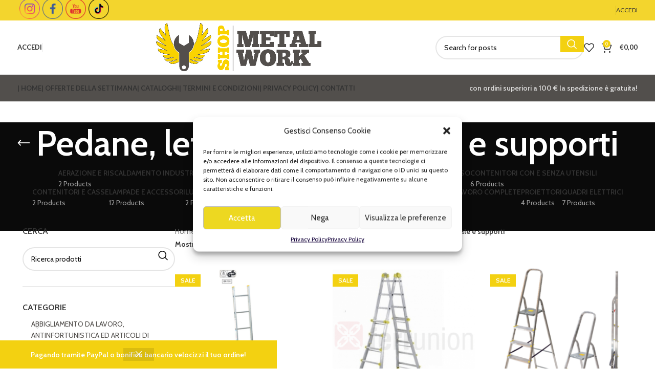

--- FILE ---
content_type: text/html; charset=UTF-8
request_url: https://shopmetalwork.com/product-category/arredamento-industriale-e-da-ufficio/pedane-lettini-scale-e-supporti/
body_size: 32090
content:
<!DOCTYPE html>
<html lang="it-IT">
<head>
	<meta charset="UTF-8">
	<link rel="profile" href="https://gmpg.org/xfn/11">
	<link rel="pingback" href="">

	<meta name='robots' content='index, follow, max-image-preview:large, max-snippet:-1, max-video-preview:-1' />

	<!-- This site is optimized with the Yoast SEO plugin v23.5 - https://yoast.com/wordpress/plugins/seo/ -->
	<title>Pedane, lettini, tappeti, scale e supporti Archivi - Shop Metal Work</title>
	<link rel="canonical" href="https://shopmetalwork.com/product-category/arredamento-industriale-e-da-ufficio/pedane-lettini-scale-e-supporti/" />
	<link rel="next" href="https://shopmetalwork.com/product-category/arredamento-industriale-e-da-ufficio/pedane-lettini-scale-e-supporti/page/2/" />
	<meta property="og:locale" content="it_IT" />
	<meta property="og:type" content="article" />
	<meta property="og:title" content="Pedane, lettini, tappeti, scale e supporti Archivi - Shop Metal Work" />
	<meta property="og:url" content="https://shopmetalwork.com/product-category/arredamento-industriale-e-da-ufficio/pedane-lettini-scale-e-supporti/" />
	<meta property="og:site_name" content="Shop Metal Work" />
	<meta property="og:image" content="https://shopmetalwork.com/wp-content/uploads/2023/06/Yellow-Professional-Gamer-LinkedIn-Article-Cover5.png" />
	<meta property="og:image:width" content="2000" />
	<meta property="og:image:height" content="600" />
	<meta property="og:image:type" content="image/png" />
	<meta name="twitter:card" content="summary_large_image" />
	<script type="application/ld+json" class="yoast-schema-graph">{"@context":"https://schema.org","@graph":[{"@type":"CollectionPage","@id":"https://shopmetalwork.com/product-category/arredamento-industriale-e-da-ufficio/pedane-lettini-scale-e-supporti/","url":"https://shopmetalwork.com/product-category/arredamento-industriale-e-da-ufficio/pedane-lettini-scale-e-supporti/","name":"Pedane, lettini, tappeti, scale e supporti Archivi - Shop Metal Work","isPartOf":{"@id":"https://shopmetalwork.com/#website"},"primaryImageOfPage":{"@id":"https://shopmetalwork.com/product-category/arredamento-industriale-e-da-ufficio/pedane-lettini-scale-e-supporti/#primaryimage"},"image":{"@id":"https://shopmetalwork.com/product-category/arredamento-industriale-e-da-ufficio/pedane-lettini-scale-e-supporti/#primaryimage"},"thumbnailUrl":"https://shopmetalwork.com/wp-content/uploads/2024/10/095829.png","breadcrumb":{"@id":"https://shopmetalwork.com/product-category/arredamento-industriale-e-da-ufficio/pedane-lettini-scale-e-supporti/#breadcrumb"},"inLanguage":"it-IT"},{"@type":"ImageObject","inLanguage":"it-IT","@id":"https://shopmetalwork.com/product-category/arredamento-industriale-e-da-ufficio/pedane-lettini-scale-e-supporti/#primaryimage","url":"https://shopmetalwork.com/wp-content/uploads/2024/10/095829.png","contentUrl":"https://shopmetalwork.com/wp-content/uploads/2024/10/095829.png","width":816,"height":861},{"@type":"BreadcrumbList","@id":"https://shopmetalwork.com/product-category/arredamento-industriale-e-da-ufficio/pedane-lettini-scale-e-supporti/#breadcrumb","itemListElement":[{"@type":"ListItem","position":1,"name":"Home","item":"https://shopmetalwork.com/"},{"@type":"ListItem","position":2,"name":"ARREDAMENTO INDUSTRIALE E DA UFFICIO","item":"https://shopmetalwork.com/product-category/arredamento-industriale-e-da-ufficio/"},{"@type":"ListItem","position":3,"name":"Pedane, lettini, tappeti, scale e supporti"}]},{"@type":"WebSite","@id":"https://shopmetalwork.com/#website","url":"https://shopmetalwork.com/","name":"Shop Metal Work","description":"Qualità e convenienza per il tuo lavoro.","publisher":{"@id":"https://shopmetalwork.com/#organization"},"potentialAction":[{"@type":"SearchAction","target":{"@type":"EntryPoint","urlTemplate":"https://shopmetalwork.com/?s={search_term_string}"},"query-input":{"@type":"PropertyValueSpecification","valueRequired":true,"valueName":"search_term_string"}}],"inLanguage":"it-IT"},{"@type":"Organization","@id":"https://shopmetalwork.com/#organization","name":"Shop Metal Work Italy srl","url":"https://shopmetalwork.com/","logo":{"@type":"ImageObject","inLanguage":"it-IT","@id":"https://shopmetalwork.com/#/schema/logo/image/","url":"https://shopmetalwork.com/wp-content/uploads/2021/12/logo-1.png","contentUrl":"https://shopmetalwork.com/wp-content/uploads/2021/12/logo-1.png","width":500,"height":146,"caption":"Shop Metal Work Italy srl"},"image":{"@id":"https://shopmetalwork.com/#/schema/logo/image/"},"sameAs":["https://www.facebook.com/ShopMetalWork","https://www.instagram.com/shopmetalworksrl/"]}]}</script>
	<!-- / Yoast SEO plugin. -->


<link rel='dns-prefetch' href='//fonts.googleapis.com' />
<link rel="alternate" type="application/rss+xml" title="Shop Metal Work &raquo; Feed" href="https://shopmetalwork.com/feed/" />
<link rel="alternate" type="application/rss+xml" title="Shop Metal Work &raquo; Feed dei commenti" href="https://shopmetalwork.com/comments/feed/" />
<link rel="alternate" type="application/rss+xml" title="Feed Shop Metal Work &raquo; Pedane, lettini, tappeti, scale e supporti Categoria" href="https://shopmetalwork.com/product-category/arredamento-industriale-e-da-ufficio/pedane-lettini-scale-e-supporti/feed/" />
<link rel='stylesheet' id='bootstrap-css' href='https://shopmetalwork.com/wp-content/themes/woodmart/css/bootstrap-light.min.css?ver=7.6.0' type='text/css' media='all' />
<link rel='stylesheet' id='woodmart-style-css' href='https://shopmetalwork.com/wp-content/themes/woodmart/css/parts/base.min.css?ver=7.6.0' type='text/css' media='all' />
<link rel='stylesheet' id='wd-widget-price-filter-css' href='https://shopmetalwork.com/wp-content/themes/woodmart/css/parts/woo-widget-price-filter.min.css?ver=7.6.0' type='text/css' media='all' />
<link rel='stylesheet' id='wp-block-library-css' href='https://shopmetalwork.com/wp-includes/css/dist/block-library/style.min.css?ver=6.6.2' type='text/css' media='all' />
<style id='safe-svg-svg-icon-style-inline-css' type='text/css'>
.safe-svg-cover{text-align:center}.safe-svg-cover .safe-svg-inside{display:inline-block;max-width:100%}.safe-svg-cover svg{height:100%;max-height:100%;max-width:100%;width:100%}

</style>
<style id='classic-theme-styles-inline-css' type='text/css'>
/*! This file is auto-generated */
.wp-block-button__link{color:#fff;background-color:#32373c;border-radius:9999px;box-shadow:none;text-decoration:none;padding:calc(.667em + 2px) calc(1.333em + 2px);font-size:1.125em}.wp-block-file__button{background:#32373c;color:#fff;text-decoration:none}
</style>
<style id='global-styles-inline-css' type='text/css'>
:root{--wp--preset--aspect-ratio--square: 1;--wp--preset--aspect-ratio--4-3: 4/3;--wp--preset--aspect-ratio--3-4: 3/4;--wp--preset--aspect-ratio--3-2: 3/2;--wp--preset--aspect-ratio--2-3: 2/3;--wp--preset--aspect-ratio--16-9: 16/9;--wp--preset--aspect-ratio--9-16: 9/16;--wp--preset--color--black: #000000;--wp--preset--color--cyan-bluish-gray: #abb8c3;--wp--preset--color--white: #ffffff;--wp--preset--color--pale-pink: #f78da7;--wp--preset--color--vivid-red: #cf2e2e;--wp--preset--color--luminous-vivid-orange: #ff6900;--wp--preset--color--luminous-vivid-amber: #fcb900;--wp--preset--color--light-green-cyan: #7bdcb5;--wp--preset--color--vivid-green-cyan: #00d084;--wp--preset--color--pale-cyan-blue: #8ed1fc;--wp--preset--color--vivid-cyan-blue: #0693e3;--wp--preset--color--vivid-purple: #9b51e0;--wp--preset--gradient--vivid-cyan-blue-to-vivid-purple: linear-gradient(135deg,rgba(6,147,227,1) 0%,rgb(155,81,224) 100%);--wp--preset--gradient--light-green-cyan-to-vivid-green-cyan: linear-gradient(135deg,rgb(122,220,180) 0%,rgb(0,208,130) 100%);--wp--preset--gradient--luminous-vivid-amber-to-luminous-vivid-orange: linear-gradient(135deg,rgba(252,185,0,1) 0%,rgba(255,105,0,1) 100%);--wp--preset--gradient--luminous-vivid-orange-to-vivid-red: linear-gradient(135deg,rgba(255,105,0,1) 0%,rgb(207,46,46) 100%);--wp--preset--gradient--very-light-gray-to-cyan-bluish-gray: linear-gradient(135deg,rgb(238,238,238) 0%,rgb(169,184,195) 100%);--wp--preset--gradient--cool-to-warm-spectrum: linear-gradient(135deg,rgb(74,234,220) 0%,rgb(151,120,209) 20%,rgb(207,42,186) 40%,rgb(238,44,130) 60%,rgb(251,105,98) 80%,rgb(254,248,76) 100%);--wp--preset--gradient--blush-light-purple: linear-gradient(135deg,rgb(255,206,236) 0%,rgb(152,150,240) 100%);--wp--preset--gradient--blush-bordeaux: linear-gradient(135deg,rgb(254,205,165) 0%,rgb(254,45,45) 50%,rgb(107,0,62) 100%);--wp--preset--gradient--luminous-dusk: linear-gradient(135deg,rgb(255,203,112) 0%,rgb(199,81,192) 50%,rgb(65,88,208) 100%);--wp--preset--gradient--pale-ocean: linear-gradient(135deg,rgb(255,245,203) 0%,rgb(182,227,212) 50%,rgb(51,167,181) 100%);--wp--preset--gradient--electric-grass: linear-gradient(135deg,rgb(202,248,128) 0%,rgb(113,206,126) 100%);--wp--preset--gradient--midnight: linear-gradient(135deg,rgb(2,3,129) 0%,rgb(40,116,252) 100%);--wp--preset--font-size--small: 13px;--wp--preset--font-size--medium: 20px;--wp--preset--font-size--large: 36px;--wp--preset--font-size--x-large: 42px;--wp--preset--font-family--inter: "Inter", sans-serif;--wp--preset--font-family--cardo: Cardo;--wp--preset--spacing--20: 0.44rem;--wp--preset--spacing--30: 0.67rem;--wp--preset--spacing--40: 1rem;--wp--preset--spacing--50: 1.5rem;--wp--preset--spacing--60: 2.25rem;--wp--preset--spacing--70: 3.38rem;--wp--preset--spacing--80: 5.06rem;--wp--preset--shadow--natural: 6px 6px 9px rgba(0, 0, 0, 0.2);--wp--preset--shadow--deep: 12px 12px 50px rgba(0, 0, 0, 0.4);--wp--preset--shadow--sharp: 6px 6px 0px rgba(0, 0, 0, 0.2);--wp--preset--shadow--outlined: 6px 6px 0px -3px rgba(255, 255, 255, 1), 6px 6px rgba(0, 0, 0, 1);--wp--preset--shadow--crisp: 6px 6px 0px rgba(0, 0, 0, 1);}:where(.is-layout-flex){gap: 0.5em;}:where(.is-layout-grid){gap: 0.5em;}body .is-layout-flex{display: flex;}.is-layout-flex{flex-wrap: wrap;align-items: center;}.is-layout-flex > :is(*, div){margin: 0;}body .is-layout-grid{display: grid;}.is-layout-grid > :is(*, div){margin: 0;}:where(.wp-block-columns.is-layout-flex){gap: 2em;}:where(.wp-block-columns.is-layout-grid){gap: 2em;}:where(.wp-block-post-template.is-layout-flex){gap: 1.25em;}:where(.wp-block-post-template.is-layout-grid){gap: 1.25em;}.has-black-color{color: var(--wp--preset--color--black) !important;}.has-cyan-bluish-gray-color{color: var(--wp--preset--color--cyan-bluish-gray) !important;}.has-white-color{color: var(--wp--preset--color--white) !important;}.has-pale-pink-color{color: var(--wp--preset--color--pale-pink) !important;}.has-vivid-red-color{color: var(--wp--preset--color--vivid-red) !important;}.has-luminous-vivid-orange-color{color: var(--wp--preset--color--luminous-vivid-orange) !important;}.has-luminous-vivid-amber-color{color: var(--wp--preset--color--luminous-vivid-amber) !important;}.has-light-green-cyan-color{color: var(--wp--preset--color--light-green-cyan) !important;}.has-vivid-green-cyan-color{color: var(--wp--preset--color--vivid-green-cyan) !important;}.has-pale-cyan-blue-color{color: var(--wp--preset--color--pale-cyan-blue) !important;}.has-vivid-cyan-blue-color{color: var(--wp--preset--color--vivid-cyan-blue) !important;}.has-vivid-purple-color{color: var(--wp--preset--color--vivid-purple) !important;}.has-black-background-color{background-color: var(--wp--preset--color--black) !important;}.has-cyan-bluish-gray-background-color{background-color: var(--wp--preset--color--cyan-bluish-gray) !important;}.has-white-background-color{background-color: var(--wp--preset--color--white) !important;}.has-pale-pink-background-color{background-color: var(--wp--preset--color--pale-pink) !important;}.has-vivid-red-background-color{background-color: var(--wp--preset--color--vivid-red) !important;}.has-luminous-vivid-orange-background-color{background-color: var(--wp--preset--color--luminous-vivid-orange) !important;}.has-luminous-vivid-amber-background-color{background-color: var(--wp--preset--color--luminous-vivid-amber) !important;}.has-light-green-cyan-background-color{background-color: var(--wp--preset--color--light-green-cyan) !important;}.has-vivid-green-cyan-background-color{background-color: var(--wp--preset--color--vivid-green-cyan) !important;}.has-pale-cyan-blue-background-color{background-color: var(--wp--preset--color--pale-cyan-blue) !important;}.has-vivid-cyan-blue-background-color{background-color: var(--wp--preset--color--vivid-cyan-blue) !important;}.has-vivid-purple-background-color{background-color: var(--wp--preset--color--vivid-purple) !important;}.has-black-border-color{border-color: var(--wp--preset--color--black) !important;}.has-cyan-bluish-gray-border-color{border-color: var(--wp--preset--color--cyan-bluish-gray) !important;}.has-white-border-color{border-color: var(--wp--preset--color--white) !important;}.has-pale-pink-border-color{border-color: var(--wp--preset--color--pale-pink) !important;}.has-vivid-red-border-color{border-color: var(--wp--preset--color--vivid-red) !important;}.has-luminous-vivid-orange-border-color{border-color: var(--wp--preset--color--luminous-vivid-orange) !important;}.has-luminous-vivid-amber-border-color{border-color: var(--wp--preset--color--luminous-vivid-amber) !important;}.has-light-green-cyan-border-color{border-color: var(--wp--preset--color--light-green-cyan) !important;}.has-vivid-green-cyan-border-color{border-color: var(--wp--preset--color--vivid-green-cyan) !important;}.has-pale-cyan-blue-border-color{border-color: var(--wp--preset--color--pale-cyan-blue) !important;}.has-vivid-cyan-blue-border-color{border-color: var(--wp--preset--color--vivid-cyan-blue) !important;}.has-vivid-purple-border-color{border-color: var(--wp--preset--color--vivid-purple) !important;}.has-vivid-cyan-blue-to-vivid-purple-gradient-background{background: var(--wp--preset--gradient--vivid-cyan-blue-to-vivid-purple) !important;}.has-light-green-cyan-to-vivid-green-cyan-gradient-background{background: var(--wp--preset--gradient--light-green-cyan-to-vivid-green-cyan) !important;}.has-luminous-vivid-amber-to-luminous-vivid-orange-gradient-background{background: var(--wp--preset--gradient--luminous-vivid-amber-to-luminous-vivid-orange) !important;}.has-luminous-vivid-orange-to-vivid-red-gradient-background{background: var(--wp--preset--gradient--luminous-vivid-orange-to-vivid-red) !important;}.has-very-light-gray-to-cyan-bluish-gray-gradient-background{background: var(--wp--preset--gradient--very-light-gray-to-cyan-bluish-gray) !important;}.has-cool-to-warm-spectrum-gradient-background{background: var(--wp--preset--gradient--cool-to-warm-spectrum) !important;}.has-blush-light-purple-gradient-background{background: var(--wp--preset--gradient--blush-light-purple) !important;}.has-blush-bordeaux-gradient-background{background: var(--wp--preset--gradient--blush-bordeaux) !important;}.has-luminous-dusk-gradient-background{background: var(--wp--preset--gradient--luminous-dusk) !important;}.has-pale-ocean-gradient-background{background: var(--wp--preset--gradient--pale-ocean) !important;}.has-electric-grass-gradient-background{background: var(--wp--preset--gradient--electric-grass) !important;}.has-midnight-gradient-background{background: var(--wp--preset--gradient--midnight) !important;}.has-small-font-size{font-size: var(--wp--preset--font-size--small) !important;}.has-medium-font-size{font-size: var(--wp--preset--font-size--medium) !important;}.has-large-font-size{font-size: var(--wp--preset--font-size--large) !important;}.has-x-large-font-size{font-size: var(--wp--preset--font-size--x-large) !important;}
:where(.wp-block-post-template.is-layout-flex){gap: 1.25em;}:where(.wp-block-post-template.is-layout-grid){gap: 1.25em;}
:where(.wp-block-columns.is-layout-flex){gap: 2em;}:where(.wp-block-columns.is-layout-grid){gap: 2em;}
:root :where(.wp-block-pullquote){font-size: 1.5em;line-height: 1.6;}
</style>
<link rel='stylesheet' id='SFSImainCss-css' href='https://shopmetalwork.com/wp-content/plugins/ultimate-social-media-icons/css/sfsi-style.css?ver=2.9.3' type='text/css' media='all' />
<style id='woocommerce-inline-inline-css' type='text/css'>
.woocommerce form .form-row .required { visibility: visible; }
</style>
<link rel='stylesheet' id='wt-smart-coupon-for-woo-css' href='https://shopmetalwork.com/wp-content/plugins/wt-smart-coupons-for-woocommerce/public/css/wt-smart-coupon-public.css?ver=1.8.3' type='text/css' media='all' />
<link rel='stylesheet' id='cmplz-general-css' href='https://shopmetalwork.com/wp-content/plugins/complianz-gdpr/assets/css/cookieblocker.min.css?ver=1728285407' type='text/css' media='all' />
<link rel='stylesheet' id='child-style-css' href='https://shopmetalwork.com/wp-content/themes/woodmart-child/style.css?ver=7.6.0' type='text/css' media='all' />
<link rel='stylesheet' id='js_composer_front-css' href='https://shopmetalwork.com/wp-content/plugins/js_composer/assets/css/js_composer.min.css?ver=7.8' type='text/css' media='all' />
<link rel='stylesheet' id='wd-widget-wd-recent-posts-css' href='https://shopmetalwork.com/wp-content/themes/woodmart/css/parts/widget-wd-recent-posts.min.css?ver=7.6.0' type='text/css' media='all' />
<link rel='stylesheet' id='wd-widget-product-cat-css' href='https://shopmetalwork.com/wp-content/themes/woodmart/css/parts/woo-widget-product-cat.min.css?ver=7.6.0' type='text/css' media='all' />
<link rel='stylesheet' id='wd-widget-product-list-css' href='https://shopmetalwork.com/wp-content/themes/woodmart/css/parts/woo-widget-product-list.min.css?ver=7.6.0' type='text/css' media='all' />
<link rel='stylesheet' id='wd-widget-slider-price-filter-css' href='https://shopmetalwork.com/wp-content/themes/woodmart/css/parts/woo-widget-slider-price-filter.min.css?ver=7.6.0' type='text/css' media='all' />
<link rel='stylesheet' id='wd-wp-gutenberg-css' href='https://shopmetalwork.com/wp-content/themes/woodmart/css/parts/wp-gutenberg.min.css?ver=7.6.0' type='text/css' media='all' />
<link rel='stylesheet' id='wd-wpcf7-css' href='https://shopmetalwork.com/wp-content/themes/woodmart/css/parts/int-wpcf7.min.css?ver=7.6.0' type='text/css' media='all' />
<link rel='stylesheet' id='wd-revolution-slider-css' href='https://shopmetalwork.com/wp-content/themes/woodmart/css/parts/int-rev-slider.min.css?ver=7.6.0' type='text/css' media='all' />
<link rel='stylesheet' id='wd-woo-payments-css' href='https://shopmetalwork.com/wp-content/themes/woodmart/css/parts/int-woo-payments.min.css?ver=7.6.0' type='text/css' media='all' />
<link rel='stylesheet' id='wd-woo-paypal-payments-css' href='https://shopmetalwork.com/wp-content/themes/woodmart/css/parts/int-woo-paypal-payments.min.css?ver=7.6.0' type='text/css' media='all' />
<link rel='stylesheet' id='wd-wpbakery-base-css' href='https://shopmetalwork.com/wp-content/themes/woodmart/css/parts/int-wpb-base.min.css?ver=7.6.0' type='text/css' media='all' />
<link rel='stylesheet' id='wd-wpbakery-base-deprecated-css' href='https://shopmetalwork.com/wp-content/themes/woodmart/css/parts/int-wpb-base-deprecated.min.css?ver=7.6.0' type='text/css' media='all' />
<link rel='stylesheet' id='wd-notices-fixed-css' href='https://shopmetalwork.com/wp-content/themes/woodmart/css/parts/woo-opt-sticky-notices.min.css?ver=7.6.0' type='text/css' media='all' />
<link rel='stylesheet' id='wd-woocommerce-base-css' href='https://shopmetalwork.com/wp-content/themes/woodmart/css/parts/woocommerce-base.min.css?ver=7.6.0' type='text/css' media='all' />
<link rel='stylesheet' id='wd-mod-star-rating-css' href='https://shopmetalwork.com/wp-content/themes/woodmart/css/parts/mod-star-rating.min.css?ver=7.6.0' type='text/css' media='all' />
<link rel='stylesheet' id='wd-woo-el-track-order-css' href='https://shopmetalwork.com/wp-content/themes/woodmart/css/parts/woo-el-track-order.min.css?ver=7.6.0' type='text/css' media='all' />
<link rel='stylesheet' id='wd-woocommerce-block-notices-css' href='https://shopmetalwork.com/wp-content/themes/woodmart/css/parts/woo-mod-block-notices.min.css?ver=7.6.0' type='text/css' media='all' />
<link rel='stylesheet' id='wd-woo-gutenberg-css' href='https://shopmetalwork.com/wp-content/themes/woodmart/css/parts/woo-gutenberg.min.css?ver=7.6.0' type='text/css' media='all' />
<link rel='stylesheet' id='wd-widget-active-filters-css' href='https://shopmetalwork.com/wp-content/themes/woodmart/css/parts/woo-widget-active-filters.min.css?ver=7.6.0' type='text/css' media='all' />
<link rel='stylesheet' id='wd-woo-shop-predefined-css' href='https://shopmetalwork.com/wp-content/themes/woodmart/css/parts/woo-shop-predefined.min.css?ver=7.6.0' type='text/css' media='all' />
<link rel='stylesheet' id='wd-shop-title-categories-css' href='https://shopmetalwork.com/wp-content/themes/woodmart/css/parts/woo-categories-loop-nav.min.css?ver=7.6.0' type='text/css' media='all' />
<link rel='stylesheet' id='wd-woo-categories-loop-nav-mobile-accordion-css' href='https://shopmetalwork.com/wp-content/themes/woodmart/css/parts/woo-categories-loop-nav-mobile-accordion.min.css?ver=7.6.0' type='text/css' media='all' />
<link rel='stylesheet' id='wd-woo-shop-el-products-per-page-css' href='https://shopmetalwork.com/wp-content/themes/woodmart/css/parts/woo-shop-el-products-per-page.min.css?ver=7.6.0' type='text/css' media='all' />
<link rel='stylesheet' id='wd-woo-shop-page-title-css' href='https://shopmetalwork.com/wp-content/themes/woodmart/css/parts/woo-shop-page-title.min.css?ver=7.6.0' type='text/css' media='all' />
<link rel='stylesheet' id='wd-woo-mod-shop-loop-head-css' href='https://shopmetalwork.com/wp-content/themes/woodmart/css/parts/woo-mod-shop-loop-head.min.css?ver=7.6.0' type='text/css' media='all' />
<link rel='stylesheet' id='wd-woo-shop-el-products-view-css' href='https://shopmetalwork.com/wp-content/themes/woodmart/css/parts/woo-shop-el-products-view.min.css?ver=7.6.0' type='text/css' media='all' />
<link rel='stylesheet' id='wd-woo-mod-shop-attributes-css' href='https://shopmetalwork.com/wp-content/themes/woodmart/css/parts/woo-mod-shop-attributes.min.css?ver=7.6.0' type='text/css' media='all' />
<link rel='stylesheet' id='wd-header-base-css' href='https://shopmetalwork.com/wp-content/themes/woodmart/css/parts/header-base.min.css?ver=7.6.0' type='text/css' media='all' />
<link rel='stylesheet' id='wd-mod-tools-css' href='https://shopmetalwork.com/wp-content/themes/woodmart/css/parts/mod-tools.min.css?ver=7.6.0' type='text/css' media='all' />
<link rel='stylesheet' id='wd-header-elements-base-css' href='https://shopmetalwork.com/wp-content/themes/woodmart/css/parts/header-el-base.min.css?ver=7.6.0' type='text/css' media='all' />
<link rel='stylesheet' id='wd-header-mobile-nav-dropdown-css' href='https://shopmetalwork.com/wp-content/themes/woodmart/css/parts/header-el-mobile-nav-dropdown.min.css?ver=7.6.0' type='text/css' media='all' />
<link rel='stylesheet' id='wd-header-search-css' href='https://shopmetalwork.com/wp-content/themes/woodmart/css/parts/header-el-search.min.css?ver=7.6.0' type='text/css' media='all' />
<link rel='stylesheet' id='wd-header-search-form-css' href='https://shopmetalwork.com/wp-content/themes/woodmart/css/parts/header-el-search-form.min.css?ver=7.6.0' type='text/css' media='all' />
<link rel='stylesheet' id='wd-wd-search-results-css' href='https://shopmetalwork.com/wp-content/themes/woodmart/css/parts/wd-search-results.min.css?ver=7.6.0' type='text/css' media='all' />
<link rel='stylesheet' id='wd-wd-search-form-css' href='https://shopmetalwork.com/wp-content/themes/woodmart/css/parts/wd-search-form.min.css?ver=7.6.0' type='text/css' media='all' />
<link rel='stylesheet' id='wd-header-cart-side-css' href='https://shopmetalwork.com/wp-content/themes/woodmart/css/parts/header-el-cart-side.min.css?ver=7.6.0' type='text/css' media='all' />
<link rel='stylesheet' id='wd-header-cart-css' href='https://shopmetalwork.com/wp-content/themes/woodmart/css/parts/header-el-cart.min.css?ver=7.6.0' type='text/css' media='all' />
<link rel='stylesheet' id='wd-widget-shopping-cart-css' href='https://shopmetalwork.com/wp-content/themes/woodmart/css/parts/woo-widget-shopping-cart.min.css?ver=7.6.0' type='text/css' media='all' />
<link rel='stylesheet' id='wd-header-my-account-dropdown-css' href='https://shopmetalwork.com/wp-content/themes/woodmart/css/parts/header-el-my-account-dropdown.min.css?ver=7.6.0' type='text/css' media='all' />
<link rel='stylesheet' id='wd-woo-mod-login-form-css' href='https://shopmetalwork.com/wp-content/themes/woodmart/css/parts/woo-mod-login-form.min.css?ver=7.6.0' type='text/css' media='all' />
<link rel='stylesheet' id='wd-header-my-account-css' href='https://shopmetalwork.com/wp-content/themes/woodmart/css/parts/header-el-my-account.min.css?ver=7.6.0' type='text/css' media='all' />
<link rel='stylesheet' id='wd-page-title-css' href='https://shopmetalwork.com/wp-content/themes/woodmart/css/parts/page-title.min.css?ver=7.6.0' type='text/css' media='all' />
<link rel='stylesheet' id='wd-off-canvas-sidebar-css' href='https://shopmetalwork.com/wp-content/themes/woodmart/css/parts/opt-off-canvas-sidebar.min.css?ver=7.6.0' type='text/css' media='all' />
<link rel='stylesheet' id='wd-woo-shop-el-order-by-css' href='https://shopmetalwork.com/wp-content/themes/woodmart/css/parts/woo-shop-el-order-by.min.css?ver=7.6.0' type='text/css' media='all' />
<link rel='stylesheet' id='wd-shop-filter-area-css' href='https://shopmetalwork.com/wp-content/themes/woodmart/css/parts/woo-shop-el-filters-area.min.css?ver=7.6.0' type='text/css' media='all' />
<link rel='stylesheet' id='wd-product-loop-css' href='https://shopmetalwork.com/wp-content/themes/woodmart/css/parts/woo-product-loop.min.css?ver=7.6.0' type='text/css' media='all' />
<link rel='stylesheet' id='wd-product-loop-icons-css' href='https://shopmetalwork.com/wp-content/themes/woodmart/css/parts/woo-product-loop-icons.min.css?ver=7.6.0' type='text/css' media='all' />
<link rel='stylesheet' id='wd-woo-mod-swatches-base-css' href='https://shopmetalwork.com/wp-content/themes/woodmart/css/parts/woo-mod-swatches-base.min.css?ver=7.6.0' type='text/css' media='all' />
<link rel='stylesheet' id='wd-woo-categories-loop-css' href='https://shopmetalwork.com/wp-content/themes/woodmart/css/parts/woo-categories-loop.min.css?ver=7.6.0' type='text/css' media='all' />
<link rel='stylesheet' id='wd-categories-loop-css' href='https://shopmetalwork.com/wp-content/themes/woodmart/css/parts/woo-categories-loop-old.min.css?ver=7.6.0' type='text/css' media='all' />
<link rel='stylesheet' id='wd-sticky-loader-css' href='https://shopmetalwork.com/wp-content/themes/woodmart/css/parts/mod-sticky-loader.min.css?ver=7.6.0' type='text/css' media='all' />
<link rel='stylesheet' id='wd-woo-mod-product-labels-css' href='https://shopmetalwork.com/wp-content/themes/woodmart/css/parts/woo-mod-product-labels.min.css?ver=7.6.0' type='text/css' media='all' />
<link rel='stylesheet' id='wd-woo-mod-product-labels-rect-css' href='https://shopmetalwork.com/wp-content/themes/woodmart/css/parts/woo-mod-product-labels-rect.min.css?ver=7.6.0' type='text/css' media='all' />
<link rel='stylesheet' id='wd-mfp-popup-css' href='https://shopmetalwork.com/wp-content/themes/woodmart/css/parts/lib-magnific-popup.min.css?ver=7.6.0' type='text/css' media='all' />
<link rel='stylesheet' id='wd-footer-base-css' href='https://shopmetalwork.com/wp-content/themes/woodmart/css/parts/footer-base.min.css?ver=7.6.0' type='text/css' media='all' />
<link rel='stylesheet' id='wd-woo-opt-demo-store-css' href='https://shopmetalwork.com/wp-content/themes/woodmart/css/parts/woo-opt-demo-store.min.css?ver=7.6.0' type='text/css' media='all' />
<link rel='stylesheet' id='xts-style-header_884166-css' href='https://shopmetalwork.com/wp-content/uploads/2025/09/xts-header_884166-1757490513.css?ver=7.6.0' type='text/css' media='all' />
<link rel='stylesheet' id='xts-style-theme_settings_default-css' href='https://shopmetalwork.com/wp-content/uploads/2025/08/xts-theme_settings_default-1754480446.css?ver=7.6.0' type='text/css' media='all' />
<link rel='stylesheet' id='xts-google-fonts-css' href='https://fonts.googleapis.com/css?family=Cabin%3A400%2C600%7CLato%3A400%2C700&#038;ver=7.6.0' type='text/css' media='all' />
<script type="text/javascript" src="https://shopmetalwork.com/wp-includes/js/jquery/jquery.min.js?ver=3.7.1" id="jquery-core-js"></script>
<script type="text/javascript" src="https://shopmetalwork.com/wp-includes/js/jquery/jquery-migrate.min.js?ver=3.4.1" id="jquery-migrate-js"></script>
<script type="text/javascript" src="https://shopmetalwork.com/wp-content/plugins/woocommerce/assets/js/jquery-blockui/jquery.blockUI.min.js?ver=2.7.0-wc.9.3.3" id="jquery-blockui-js" data-wp-strategy="defer"></script>
<script type="text/javascript" id="wc-add-to-cart-js-extra">
/* <![CDATA[ */
var wc_add_to_cart_params = {"ajax_url":"\/wp-admin\/admin-ajax.php","wc_ajax_url":"\/?wc-ajax=%%endpoint%%","i18n_view_cart":"Visualizza carrello","cart_url":"https:\/\/shopmetalwork.com\/cart\/","is_cart":"","cart_redirect_after_add":"no"};
/* ]]> */
</script>
<script type="text/javascript" src="https://shopmetalwork.com/wp-content/plugins/woocommerce/assets/js/frontend/add-to-cart.min.js?ver=9.3.3" id="wc-add-to-cart-js" data-wp-strategy="defer"></script>
<script type="text/javascript" src="https://shopmetalwork.com/wp-content/plugins/woocommerce/assets/js/js-cookie/js.cookie.min.js?ver=2.1.4-wc.9.3.3" id="js-cookie-js" defer="defer" data-wp-strategy="defer"></script>
<script type="text/javascript" id="woocommerce-js-extra">
/* <![CDATA[ */
var woocommerce_params = {"ajax_url":"\/wp-admin\/admin-ajax.php","wc_ajax_url":"\/?wc-ajax=%%endpoint%%"};
/* ]]> */
</script>
<script type="text/javascript" src="https://shopmetalwork.com/wp-content/plugins/woocommerce/assets/js/frontend/woocommerce.min.js?ver=9.3.3" id="woocommerce-js" defer="defer" data-wp-strategy="defer"></script>
<script type="text/javascript" id="wt-smart-coupon-for-woo-js-extra">
/* <![CDATA[ */
var WTSmartCouponOBJ = {"ajaxurl":"https:\/\/shopmetalwork.com\/wp-admin\/admin-ajax.php","wc_ajax_url":"https:\/\/shopmetalwork.com\/?wc-ajax=","nonces":{"public":"eadf2d4f30","apply_coupon":"be7a5df13a"},"labels":{"please_wait":"Attendi...","choose_variation":"Scegli una variante","error":"Errore! "},"shipping_method":[],"payment_method":"","is_cart":""};
/* ]]> */
</script>
<script type="text/javascript" src="https://shopmetalwork.com/wp-content/plugins/wt-smart-coupons-for-woocommerce/public/js/wt-smart-coupon-public.js?ver=1.8.3" id="wt-smart-coupon-for-woo-js"></script>
<script type="text/javascript" src="https://shopmetalwork.com/wp-content/plugins/js_composer/assets/js/vendors/woocommerce-add-to-cart.js?ver=7.8" id="vc_woocommerce-add-to-cart-js-js"></script>
<script type="text/javascript" id="WCPAY_ASSETS-js-extra">
/* <![CDATA[ */
var wcpayAssets = {"url":"https:\/\/shopmetalwork.com\/wp-content\/plugins\/woocommerce-payments\/dist\/"};
/* ]]> */
</script>
<script type="text/javascript" src="https://shopmetalwork.com/wp-content/themes/woodmart/js/libs/device.min.js?ver=7.6.0" id="wd-device-library-js"></script>
<script type="text/javascript" src="https://shopmetalwork.com/wp-content/themes/woodmart/js/scripts/global/scrollBar.min.js?ver=7.6.0" id="wd-scrollbar-js"></script>
<script></script><link rel="https://api.w.org/" href="https://shopmetalwork.com/wp-json/" /><link rel="alternate" title="JSON" type="application/json" href="https://shopmetalwork.com/wp-json/wp/v2/product_cat/4995" /><link rel="EditURI" type="application/rsd+xml" title="RSD" href="https://shopmetalwork.com/xmlrpc.php?rsd" />
<meta name="generator" content="WordPress 6.6.2" />
<meta name="generator" content="WooCommerce 9.3.3" />
<meta name="follow.[base64]" content="q5snprfGHpLPEvD5fUYm"/>			<style>.cmplz-hidden {
					display: none !important;
				}</style>					<meta name="viewport" content="width=device-width, initial-scale=1.0, maximum-scale=1.0, user-scalable=no">
											<!-- Google tag (gtag.js) -->
<script type="text/plain" data-service="google-analytics" data-category="statistics" async data-cmplz-src="https://www.googletagmanager.com/gtag/js?id=G-019PWMWR3J"></script>
<script>
  window.dataLayer = window.dataLayer || [];
  function gtag(){dataLayer.push(arguments);}
  gtag('js', new Date());

  gtag('config', 'G-019PWMWR3J');
</script>														<noscript><style>.woocommerce-product-gallery{ opacity: 1 !important; }</style></noscript>
	<meta name="generator" content="Powered by WPBakery Page Builder - drag and drop page builder for WordPress."/>
<meta name="generator" content="Powered by Slider Revolution 6.7.17 - responsive, Mobile-Friendly Slider Plugin for WordPress with comfortable drag and drop interface." />
<style id='wp-fonts-local' type='text/css'>
@font-face{font-family:Inter;font-style:normal;font-weight:300 900;font-display:fallback;src:url('https://shopmetalwork.com/wp-content/plugins/woocommerce/assets/fonts/Inter-VariableFont_slnt,wght.woff2') format('woff2');font-stretch:normal;}
@font-face{font-family:Cardo;font-style:normal;font-weight:400;font-display:fallback;src:url('https://shopmetalwork.com/wp-content/plugins/woocommerce/assets/fonts/cardo_normal_400.woff2') format('woff2');}
</style>
<link rel="icon" href="https://shopmetalwork.com/wp-content/uploads/2025/09/cropped-head-32x32.png" sizes="32x32" />
<link rel="icon" href="https://shopmetalwork.com/wp-content/uploads/2025/09/cropped-head-192x192.png" sizes="192x192" />
<link rel="apple-touch-icon" href="https://shopmetalwork.com/wp-content/uploads/2025/09/cropped-head-180x180.png" />
<meta name="msapplication-TileImage" content="https://shopmetalwork.com/wp-content/uploads/2025/09/cropped-head-270x270.png" />
<script>function setREVStartSize(e){
			//window.requestAnimationFrame(function() {
				window.RSIW = window.RSIW===undefined ? window.innerWidth : window.RSIW;
				window.RSIH = window.RSIH===undefined ? window.innerHeight : window.RSIH;
				try {
					var pw = document.getElementById(e.c).parentNode.offsetWidth,
						newh;
					pw = pw===0 || isNaN(pw) || (e.l=="fullwidth" || e.layout=="fullwidth") ? window.RSIW : pw;
					e.tabw = e.tabw===undefined ? 0 : parseInt(e.tabw);
					e.thumbw = e.thumbw===undefined ? 0 : parseInt(e.thumbw);
					e.tabh = e.tabh===undefined ? 0 : parseInt(e.tabh);
					e.thumbh = e.thumbh===undefined ? 0 : parseInt(e.thumbh);
					e.tabhide = e.tabhide===undefined ? 0 : parseInt(e.tabhide);
					e.thumbhide = e.thumbhide===undefined ? 0 : parseInt(e.thumbhide);
					e.mh = e.mh===undefined || e.mh=="" || e.mh==="auto" ? 0 : parseInt(e.mh,0);
					if(e.layout==="fullscreen" || e.l==="fullscreen")
						newh = Math.max(e.mh,window.RSIH);
					else{
						e.gw = Array.isArray(e.gw) ? e.gw : [e.gw];
						for (var i in e.rl) if (e.gw[i]===undefined || e.gw[i]===0) e.gw[i] = e.gw[i-1];
						e.gh = e.el===undefined || e.el==="" || (Array.isArray(e.el) && e.el.length==0)? e.gh : e.el;
						e.gh = Array.isArray(e.gh) ? e.gh : [e.gh];
						for (var i in e.rl) if (e.gh[i]===undefined || e.gh[i]===0) e.gh[i] = e.gh[i-1];
											
						var nl = new Array(e.rl.length),
							ix = 0,
							sl;
						e.tabw = e.tabhide>=pw ? 0 : e.tabw;
						e.thumbw = e.thumbhide>=pw ? 0 : e.thumbw;
						e.tabh = e.tabhide>=pw ? 0 : e.tabh;
						e.thumbh = e.thumbhide>=pw ? 0 : e.thumbh;
						for (var i in e.rl) nl[i] = e.rl[i]<window.RSIW ? 0 : e.rl[i];
						sl = nl[0];
						for (var i in nl) if (sl>nl[i] && nl[i]>0) { sl = nl[i]; ix=i;}
						var m = pw>(e.gw[ix]+e.tabw+e.thumbw) ? 1 : (pw-(e.tabw+e.thumbw)) / (e.gw[ix]);
						newh =  (e.gh[ix] * m) + (e.tabh + e.thumbh);
					}
					var el = document.getElementById(e.c);
					if (el!==null && el) el.style.height = newh+"px";
					el = document.getElementById(e.c+"_wrapper");
					if (el!==null && el) {
						el.style.height = newh+"px";
						el.style.display = "block";
					}
				} catch(e){
					console.log("Failure at Presize of Slider:" + e)
				}
			//});
		  };</script>
<style>
		
		</style><noscript><style> .wpb_animate_when_almost_visible { opacity: 1; }</style></noscript></head>

<body data-cmplz=1 class="archive tax-product_cat term-pedane-lettini-scale-e-supporti term-4995 theme-woodmart sfsi_actvite_theme_thin woocommerce woocommerce-page woocommerce-demo-store woocommerce-no-js wrapper-full-width  categories-accordion-on woodmart-archive-shop woodmart-ajax-shop-on offcanvas-sidebar-mobile offcanvas-sidebar-tablet notifications-sticky wpb-js-composer js-comp-ver-7.8 vc_responsive">
			<script type="text/javascript" id="wd-flicker-fix">// Flicker fix.</script>	
	
	<div class="website-wrapper">
									<header class="whb-header whb-header_884166 whb-sticky-shadow whb-scroll-slide whb-sticky-clone">
					<div class="whb-main-header">
	
<div class="whb-row whb-top-bar whb-not-sticky-row whb-with-bg whb-without-border whb-color-dark whb-flex-flex-middle">
	<div class="container">
		<div class="whb-flex-row whb-top-bar-inner">
			<div class="whb-column whb-col-left whb-visible-lg">
	
<div class="wd-header-text set-cont-mb-s reset-last-child  wd-inline"><b><div class="sfsi_widget sfsi_shortcode_container"><div class="norm_row sfsi_wDiv "  style="width:225px;text-align:left;"><div style='width:40px; height:40px;margin-left:5px;margin-bottom:5px; ' class='sfsi_wicons shuffeldiv ' ><div class='inerCnt'><a class=' sficn' data-effect='scale' target='_blank'  href='https://www.instagram.com/shopmetalworksrl/' id='sfsiid_instagram_icon' style='width:40px;height:40px;opacity:1;'  ><img data-pin-nopin='true' alt='Instagram' title='Instagram' src='https://shopmetalwork.com/wp-content/plugins/ultimate-social-media-icons/images/icons_theme/thin/thin_instagram.png' width='40' height='40' style='' class='sfcm sfsi_wicon ' data-effect='scale'   /></a></div></div><div style='width:40px; height:40px;margin-left:5px;margin-bottom:5px; ' class='sfsi_wicons shuffeldiv ' ><div class='inerCnt'><a class=' sficn' data-effect='scale' target='_blank'  href='https://www.facebook.com/Shop-Metal-Work-104489822198231' id='sfsiid_facebook_icon' style='width:40px;height:40px;opacity:1;'  ><img data-pin-nopin='true' alt='Facebook' title='Facebook' src='https://shopmetalwork.com/wp-content/plugins/ultimate-social-media-icons/images/icons_theme/thin/thin_facebook.png' width='40' height='40' style='' class='sfcm sfsi_wicon ' data-effect='scale'   /></a><div class="sfsi_tool_tip_2 fb_tool_bdr sfsiTlleft" style="opacity:0;z-index:-1;" id="sfsiid_facebook"><span class="bot_arow bot_fb_arow"></span><div class="sfsi_inside"><div  class='icon1'><a href='https://www.facebook.com/Shop-Metal-Work-104489822198231' target='_blank'><img data-pin-nopin='true' class='sfsi_wicon' alt='Facebook' title='Facebook' src='https://shopmetalwork.com/wp-content/plugins/ultimate-social-media-icons/images/visit_icons/Visit_us_fb/icon_Visit_us_en_US.png' /></a></div><div  class='icon2'><div class="fb-like" width="200" data-href="https%3A%2F%2Fshopmetalwork.com%2Fshop%2Farredamento-industriale-e-da-ufficio%2Fpedane-lettini-scale-e-supporti%2F095829-scala-alluminio-maurer%2F"  data-send="false"  data-layout="button_count"  ></div></div><div  class='icon3'><a target='_blank' href='https://www.facebook.com/sharer/sharer.php?u=https%3A%2F%2Fshopmetalwork.com%2Fproduct-category%2Farredamento-industriale-e-da-ufficio%2Fpedane-lettini-scale-e-supporti' style='display:inline-block;'  > <img class='sfsi_wicon'  data-pin-nopin='true' alt='fb-share-icon' title='Facebook Share' src='https://shopmetalwork.com/wp-content/plugins/ultimate-social-media-icons/images/share_icons/fb_icons/en_US.svg' /></a></div></div></div></div></div><div style='width:40px; height:40px;margin-left:5px;margin-bottom:5px; ' class='sfsi_wicons shuffeldiv ' ><div class='inerCnt'><a class=' sficn' data-effect='scale' target='_blank'  href='https://www.youtube.com/@SMWitaly' id='sfsiid_youtube_icon' style='width:40px;height:40px;opacity:1;'  ><img data-pin-nopin='true' alt='' title='' src='https://shopmetalwork.com/wp-content/plugins/ultimate-social-media-icons/images/icons_theme/thin/thin_youtube.png' width='40' height='40' style='' class='sfcm sfsi_wicon ' data-effect='scale'   /></a></div></div><div style='width:40px; height:40px;margin-left:5px;margin-bottom:5px; ' class='sfsi_wicons shuffeldiv ' ><div class='inerCnt'><a class=' sficn' data-effect='scale' target='_blank'  href='https://www.tiktok.com/@shopmetalwork' id='sfsiid_tiktok_icon' style='width:40px;height:40px;opacity:1;'  ><img data-pin-nopin='true' alt='' title='' src='https://shopmetalwork.com/wp-content/plugins/ultimate-social-media-icons/images/icons_theme/thin/thin_tiktok.png' width='40' height='40' style='' class='sfcm sfsi_wicon ' data-effect='scale'   /></a></div></div></div ><div id="sfsi_holder" class="sfsi_holders" style="position: relative; float: left;width:100%;z-index:-1;"></div ><script>window.addEventListener("sfsi_functions_loaded", function()
			{
				if (typeof sfsi_widget_set == "function") {
					sfsi_widget_set();
				}
			}); </script><div style="clear: both;"></div></div></b></div>
</div>
<div class="whb-column whb-col-center whb-visible-lg whb-empty-column">
	</div>
<div class="whb-column whb-col-right whb-visible-lg">
	<div class="wd-header-divider wd-full-height  whb-hvo7pk2f543doxhr21h5"></div>

<div class="wd-header-nav wd-header-secondary-nav text-right wd-full-height" role="navigation" aria-label="Secondary navigation">
	<ul id="menu-top-bar-right" class="menu wd-nav wd-nav-secondary wd-style-bordered wd-gap-s"><li id="menu-item-6872" class="menu-item menu-item-type-post_type menu-item-object-page menu-item-6872 item-level-0 menu-simple-dropdown wd-event-hover" ><a href="https://shopmetalwork.com/my-account/" class="woodmart-nav-link"><span class="nav-link-text">ACCEDI</span></a></li>
</ul></div><!--END MAIN-NAV-->
</div>
<div class="whb-column whb-col-mobile whb-hidden-lg">
	<div class="wd-tools-element wd-header-mobile-nav wd-style-text wd-design-1 whb-g1k0m1tib7raxrwkm1t3">
	<a href="#" rel="nofollow" aria-label="Open mobile menu">
		
		<span class="wd-tools-icon">
					</span>

		<span class="wd-tools-text">Menu</span>

			</a>
</div><!--END wd-header-mobile-nav-->
<div class="wd-header-text set-cont-mb-s reset-last-child "><b><div class="sfsi_widget sfsi_shortcode_container"><div class="norm_row sfsi_wDiv "  style="width:225px;text-align:left;"><div style='width:40px; height:40px;margin-left:5px;margin-bottom:5px; ' class='sfsi_wicons shuffeldiv ' ><div class='inerCnt'><a class=' sficn' data-effect='scale' target='_blank'  href='https://www.instagram.com/shopmetalworksrl/' id='sfsiid_instagram_icon' style='width:40px;height:40px;opacity:1;'  ><img data-pin-nopin='true' alt='Instagram' title='Instagram' src='https://shopmetalwork.com/wp-content/plugins/ultimate-social-media-icons/images/icons_theme/thin/thin_instagram.png' width='40' height='40' style='' class='sfcm sfsi_wicon ' data-effect='scale'   /></a></div></div><div style='width:40px; height:40px;margin-left:5px;margin-bottom:5px; ' class='sfsi_wicons shuffeldiv ' ><div class='inerCnt'><a class=' sficn' data-effect='scale' target='_blank'  href='https://www.facebook.com/Shop-Metal-Work-104489822198231' id='sfsiid_facebook_icon' style='width:40px;height:40px;opacity:1;'  ><img data-pin-nopin='true' alt='Facebook' title='Facebook' src='https://shopmetalwork.com/wp-content/plugins/ultimate-social-media-icons/images/icons_theme/thin/thin_facebook.png' width='40' height='40' style='' class='sfcm sfsi_wicon ' data-effect='scale'   /></a><div class="sfsi_tool_tip_2 fb_tool_bdr sfsiTlleft" style="opacity:0;z-index:-1;" id="sfsiid_facebook"><span class="bot_arow bot_fb_arow"></span><div class="sfsi_inside"><div  class='icon1'><a href='https://www.facebook.com/Shop-Metal-Work-104489822198231' target='_blank'><img data-pin-nopin='true' class='sfsi_wicon' alt='Facebook' title='Facebook' src='https://shopmetalwork.com/wp-content/plugins/ultimate-social-media-icons/images/visit_icons/Visit_us_fb/icon_Visit_us_en_US.png' /></a></div><div  class='icon2'><div class="fb-like" width="200" data-href="https%3A%2F%2Fshopmetalwork.com%2Fshop%2Farredamento-industriale-e-da-ufficio%2Fpedane-lettini-scale-e-supporti%2F095829-scala-alluminio-maurer%2F"  data-send="false"  data-layout="button_count"  ></div></div><div  class='icon3'><a target='_blank' href='https://www.facebook.com/sharer/sharer.php?u=https%3A%2F%2Fshopmetalwork.com%2Fproduct-category%2Farredamento-industriale-e-da-ufficio%2Fpedane-lettini-scale-e-supporti' style='display:inline-block;'  > <img class='sfsi_wicon'  data-pin-nopin='true' alt='fb-share-icon' title='Facebook Share' src='https://shopmetalwork.com/wp-content/plugins/ultimate-social-media-icons/images/share_icons/fb_icons/en_US.svg' /></a></div></div></div></div></div><div style='width:40px; height:40px;margin-left:5px;margin-bottom:5px; ' class='sfsi_wicons shuffeldiv ' ><div class='inerCnt'><a class=' sficn' data-effect='scale' target='_blank'  href='https://www.youtube.com/@SMWitaly' id='sfsiid_youtube_icon' style='width:40px;height:40px;opacity:1;'  ><img data-pin-nopin='true' alt='' title='' src='https://shopmetalwork.com/wp-content/plugins/ultimate-social-media-icons/images/icons_theme/thin/thin_youtube.png' width='40' height='40' style='' class='sfcm sfsi_wicon ' data-effect='scale'   /></a></div></div><div style='width:40px; height:40px;margin-left:5px;margin-bottom:5px; ' class='sfsi_wicons shuffeldiv ' ><div class='inerCnt'><a class=' sficn' data-effect='scale' target='_blank'  href='https://www.tiktok.com/@shopmetalwork' id='sfsiid_tiktok_icon' style='width:40px;height:40px;opacity:1;'  ><img data-pin-nopin='true' alt='' title='' src='https://shopmetalwork.com/wp-content/plugins/ultimate-social-media-icons/images/icons_theme/thin/thin_tiktok.png' width='40' height='40' style='' class='sfcm sfsi_wicon ' data-effect='scale'   /></a></div></div></div ><div id="sfsi_holder" class="sfsi_holders" style="position: relative; float: left;width:100%;z-index:-1;"></div ><script>window.addEventListener("sfsi_functions_loaded", function()
			{
				if (typeof sfsi_widget_set == "function") {
					sfsi_widget_set();
				}
			}); </script><div style="clear: both;"></div></div></b></div>
</div>
		</div>
	</div>
</div>

<div class="whb-row whb-general-header whb-not-sticky-row whb-without-bg whb-border-fullwidth whb-color-dark whb-flex-equal-sides">
	<div class="container">
		<div class="whb-flex-row whb-general-header-inner">
			<div class="whb-column whb-col-left whb-visible-lg">
	
<div class="wd-header-nav wd-header-secondary-nav text-left" role="navigation" aria-label="Secondary navigation">
	<ul id="menu-top-bar-right-1" class="menu wd-nav wd-nav-secondary wd-style-default wd-gap-s"><li class="menu-item menu-item-type-post_type menu-item-object-page menu-item-6872 item-level-0 menu-simple-dropdown wd-event-hover" ><a href="https://shopmetalwork.com/my-account/" class="woodmart-nav-link"><span class="nav-link-text">ACCEDI</span></a></li>
</ul></div><!--END MAIN-NAV-->
<div class="wd-header-divider wd-full-height  whb-1q4ms212fqheldreit6g"></div>
</div>
<div class="whb-column whb-col-center whb-visible-lg">
	<div class="site-logo">
	<a href="https://shopmetalwork.com/" class="wd-logo wd-main-logo" rel="home" aria-label="Site logo">
		<img src="https://shopmetalwork.com/wp-content/uploads/2021/12/logo@2x-1.png" alt="Shop Metal Work" style="max-width: 400px;" />	</a>
	</div>
</div>
<div class="whb-column whb-col-right whb-visible-lg">
				<div class="wd-search-form wd-header-search-form wd-display-form whb-mm398m4rcq811iikmxra">
				
				
				<form role="search" method="get" class="searchform  wd-style-with-bg wd-cat-style-bordered woodmart-ajax-search" action="https://shopmetalwork.com/"  data-thumbnail="1" data-price="1" data-post_type="any" data-count="20" data-sku="1" data-symbols_count="3">
					<input type="text" class="s" placeholder="Search for posts" value="" name="s" aria-label="Cerca" title="Search for posts" required/>
					<input type="hidden" name="post_type" value="any">
										<button type="submit" class="searchsubmit">
						<span>
							Search						</span>
											</button>
				</form>

				
				
									<div class="search-results-wrapper">
						<div class="wd-dropdown-results wd-scroll wd-dropdown">
							<div class="wd-scroll-content"></div>
						</div>
					</div>
				
				
							</div>
		
<div class="wd-header-wishlist wd-tools-element wd-style-icon wd-with-count wd-design-2 whb-a22wdkiy3r40yw2paskq" title="La mia lista desideri">
	<a href="https://shopmetalwork.com/wishlist/" title="Wishlist products">
		
			<span class="wd-tools-icon">
				
									<span class="wd-tools-count">
						0					</span>
							</span>

			<span class="wd-tools-text">
				Wishlist			</span>

			</a>
</div>

<div class="wd-header-cart wd-tools-element wd-design-2 cart-widget-opener whb-nedhm962r512y1xz9j06">
	<a href="https://shopmetalwork.com/cart/" title="Carrello">
		
			<span class="wd-tools-icon">
															<span class="wd-cart-number wd-tools-count">0 <span>items</span></span>
									</span>
			<span class="wd-tools-text">
				
										<span class="wd-cart-subtotal"><span class="woocommerce-Price-amount amount"><bdi><span class="woocommerce-Price-currencySymbol">&euro;</span>0,00</bdi></span></span>
					</span>

			</a>
	</div>
</div>
<div class="whb-column whb-mobile-left whb-hidden-lg whb-empty-column">
	</div>
<div class="whb-column whb-mobile-center whb-hidden-lg">
	<div class="site-logo">
	<a href="https://shopmetalwork.com/" class="wd-logo wd-main-logo" rel="home" aria-label="Site logo">
		<img src="https://shopmetalwork.com/wp-content/uploads/2021/12/logo@2x-1.png" alt="Shop Metal Work" style="max-width: 150px;" />	</a>
	</div>

<div class="wd-header-cart wd-tools-element wd-design-5 cart-widget-opener whb-trk5sfmvib0ch1s1qbtc">
	<a href="https://shopmetalwork.com/cart/" title="Carrello">
		
			<span class="wd-tools-icon">
															<span class="wd-cart-number wd-tools-count">0 <span>items</span></span>
									</span>
			<span class="wd-tools-text">
				
										<span class="wd-cart-subtotal"><span class="woocommerce-Price-amount amount"><bdi><span class="woocommerce-Price-currencySymbol">&euro;</span>0,00</bdi></span></span>
					</span>

			</a>
	</div>
</div>
<div class="whb-column whb-mobile-right whb-hidden-lg">
	<div class="wd-header-my-account wd-tools-element wd-event-hover wd-with-username wd-design-1 wd-account-style-text whb-6m50zd36nnu94vhve0yc">
			<a href="https://shopmetalwork.com/my-account/" title="Il mio account">
			
				<span class="wd-tools-icon">
									</span>
				<span class="wd-tools-text">
				Login / Register			</span>

					</a>

		
					<div class="wd-dropdown wd-dropdown-register">
						<div class="login-dropdown-inner woocommerce">
							<span class="wd-heading"><span class="title">Sign in</span><a class="create-account-link" href="https://shopmetalwork.com/my-account/?action=register">Create an Account</a></span>
										<form method="post" class="login woocommerce-form woocommerce-form-login
						" action="https://shopmetalwork.com/my-account/" 			>

				
				
				<p class="woocommerce-FormRow woocommerce-FormRow--wide form-row form-row-wide form-row-username">
					<label for="username">Nome utente o indirizzo email&nbsp;<span class="required">*</span></label>
					<input type="text" class="woocommerce-Input woocommerce-Input--text input-text" name="username" id="username" value="" />				</p>
				<p class="woocommerce-FormRow woocommerce-FormRow--wide form-row form-row-wide form-row-password">
					<label for="password">Password&nbsp;<span class="required">*</span></label>
					<input class="woocommerce-Input woocommerce-Input--text input-text" type="password" name="password" id="password" autocomplete="current-password" />
				</p>

				
				<p class="form-row">
					<input type="hidden" id="woocommerce-login-nonce" name="woocommerce-login-nonce" value="6799bd48aa" /><input type="hidden" name="_wp_http_referer" value="/product-category/arredamento-industriale-e-da-ufficio/pedane-lettini-scale-e-supporti/" />										<button type="submit" class="button woocommerce-button woocommerce-form-login__submit" name="login" value="Log in">Log in</button>
				</p>

				<p class="login-form-footer">
					<a href="https://shopmetalwork.com/my-account/lost-password/" class="woocommerce-LostPassword lost_password">Lost your password?</a>
					<label class="woocommerce-form__label woocommerce-form__label-for-checkbox woocommerce-form-login__rememberme">
						<input class="woocommerce-form__input woocommerce-form__input-checkbox" name="rememberme" type="checkbox" value="forever" title="Remember me" aria-label="Remember me" /> <span>Remember me</span>
					</label>
				</p>

				
							</form>

		
						</div>
					</div>
					</div>
</div>
		</div>
	</div>
</div>

<div class="whb-row whb-header-bottom whb-not-sticky-row whb-with-bg whb-border-fullwidth whb-color-light whb-hidden-mobile whb-flex-flex-middle">
	<div class="container">
		<div class="whb-flex-row whb-header-bottom-inner">
			<div class="whb-column whb-col-left whb-visible-lg whb-empty-column">
	</div>
<div class="whb-column whb-col-center whb-visible-lg">
	<div class="wd-header-nav wd-header-main-nav text-left wd-design-1" role="navigation" aria-label="Main navigation">
	<ul id="menu-menu-principale" class="menu wd-nav wd-nav-main wd-style-default wd-gap-s"><li id="menu-item-4441" class="menu-item menu-item-type-post_type menu-item-object-page menu-item-home menu-item-4441 item-level-0 menu-simple-dropdown wd-event-hover" ><a href="https://shopmetalwork.com/" class="woodmart-nav-link"><span class="nav-link-text">| HOME</span></a></li>
<li id="menu-item-218321" class="menu-item menu-item-type-post_type menu-item-object-page menu-item-218321 item-level-0 menu-simple-dropdown wd-event-hover" ><a href="https://shopmetalwork.com/offerte-della-settimana/" class="woodmart-nav-link"><span class="nav-link-text">| OFFERTE DELLA SETTIMANA</span></a></li>
<li id="menu-item-220511" class="menu-item menu-item-type-post_type menu-item-object-page menu-item-220511 item-level-0 menu-simple-dropdown wd-event-hover" ><a href="https://shopmetalwork.com/cataloghi/" class="woodmart-nav-link"><span class="nav-link-text">| CATALOGHI</span></a></li>
<li id="menu-item-6881" class="menu-item menu-item-type-post_type menu-item-object-page menu-item-6881 item-level-0 menu-simple-dropdown wd-event-hover" ><a href="https://shopmetalwork.com/termini-e-condizioni/" class="woodmart-nav-link"><span class="nav-link-text">| termini e condizioni</span></a></li>
<li id="menu-item-216411" class="menu-item menu-item-type-post_type menu-item-object-page menu-item-privacy-policy menu-item-216411 item-level-0 menu-simple-dropdown wd-event-hover" ><a href="https://shopmetalwork.com/privacy-policy/" class="woodmart-nav-link"><span class="nav-link-text">| Privacy Policy</span></a></li>
<li id="menu-item-212906" class="menu-item menu-item-type-post_type menu-item-object-page menu-item-212906 item-level-0 menu-simple-dropdown wd-event-hover" ><a href="https://shopmetalwork.com/contatti/" class="woodmart-nav-link"><span class="nav-link-text">| contatti</span></a></li>
</ul></div><!--END MAIN-NAV-->
</div>
<div class="whb-column whb-col-right whb-visible-lg">
	
<div class="wd-header-text set-cont-mb-s reset-last-child  wd-inline"><strong>con ordini superiori a 100 <span class="ILfuVd"><span class="hgKElc">€</span></span> la spedizione è gratuita!</strong></div>
</div>
<div class="whb-column whb-col-mobile whb-hidden-lg whb-empty-column">
	</div>
		</div>
	</div>
</div>
</div>
				</header>
			
								<div class="main-page-wrapper">
		
									<div class="page-title  page-title-default title-size-default title-design-centered color-scheme-light with-back-btn wd-nav-accordion-mb-on title-shop" style="background-image: url(http://www.terzistidellalamiera.com/shop/wp-content/uploads/2017/06/dummy-wood-title.jpg);">
					<div class="container">
																<div class="wd-back-btn wd-action-btn wd-style-icon"><a href="#" rel="nofollow noopener" aria-label="Go back"></a></div>
								
													<h1 class="entry-title title">
								Pedane, lettini, tappeti, scale e supporti							</h1>

													
																				
				<div class="wd-btn-show-cat wd-action-btn wd-style-text">
					<a href="#" rel="nofollow">
						Categorie					</a>
				</div>
			
			
			<ul class="wd-nav-product-cat wd-active wd-nav wd-gap-m wd-style-underline has-product-count wd-mobile-accordion" >
														<li class="cat-item cat-item-5050 "><a class="category-nav-link" href="https://shopmetalwork.com/product-category/arredamento-industriale-e-da-ufficio/aerazione-e-riscaldamento-industriali/" ><span class="nav-link-summary"><span class="nav-link-text">Aerazione e riscaldamento industriali</span><span class="nav-link-count">2 products</span></span></a>
</li>
	<li class="cat-item cat-item-4847 "><a class="category-nav-link" href="https://shopmetalwork.com/product-category/arredamento-industriale-e-da-ufficio/armadi/" ><span class="nav-link-summary"><span class="nav-link-text">Armadi</span><span class="nav-link-count">7 products</span></span></a>
</li>
	<li class="cat-item cat-item-4848 "><a class="category-nav-link" href="https://shopmetalwork.com/product-category/arredamento-industriale-e-da-ufficio/banchi/" ><span class="nav-link-summary"><span class="nav-link-text">Banchi</span><span class="nav-link-count">2 products</span></span></a>
</li>
	<li class="cat-item cat-item-4849 "><a class="category-nav-link" href="https://shopmetalwork.com/product-category/arredamento-industriale-e-da-ufficio/carrelli-e-cassettiere/" ><span class="nav-link-summary"><span class="nav-link-text">Carrelli e cassettiere</span><span class="nav-link-count">29 products</span></span></a>
</li>
	<li class="cat-item cat-item-5076 "><a class="category-nav-link" href="https://shopmetalwork.com/product-category/arredamento-industriale-e-da-ufficio/articoli-di-protezione/" ><span class="nav-link-summary"><span class="nav-link-text">Cassette di pronto soccorso</span><span class="nav-link-count">2 products</span></span></a>
</li>
	<li class="cat-item cat-item-4850 "><a class="category-nav-link" href="https://shopmetalwork.com/product-category/arredamento-industriale-e-da-ufficio/contenitori-con-e-senza-utensili/" ><span class="nav-link-summary"><span class="nav-link-text">Contenitori con e senza utensili</span><span class="nav-link-count">6 products</span></span></a>
</li>
	<li class="cat-item cat-item-5089 "><a class="category-nav-link" href="https://shopmetalwork.com/product-category/arredamento-industriale-e-da-ufficio/contenitori-e-casse/" ><span class="nav-link-summary"><span class="nav-link-text">Contenitori e casse</span><span class="nav-link-count">2 products</span></span></a>
</li>
	<li class="cat-item cat-item-4851 "><a class="category-nav-link" href="https://shopmetalwork.com/product-category/arredamento-industriale-e-da-ufficio/lampade-e-accessori/" ><span class="nav-link-summary"><span class="nav-link-text">Lampade e accessori</span><span class="nav-link-count">12 products</span></span></a>
</li>
	<li class="cat-item cat-item-4852 "><a class="category-nav-link" href="https://shopmetalwork.com/product-category/arredamento-industriale-e-da-ufficio/lucchetti/" ><span class="nav-link-summary"><span class="nav-link-text">Lucchetti</span><span class="nav-link-count">2 products</span></span></a>
</li>
	<li class="cat-item cat-item-4853 "><a class="category-nav-link" href="https://shopmetalwork.com/product-category/arredamento-industriale-e-da-ufficio/pareti/" ><span class="nav-link-summary"><span class="nav-link-text">Pareti</span><span class="nav-link-count">1 product</span></span></a>
</li>
	<li class="cat-item cat-item-4995  wd-active"><a class="category-nav-link" href="https://shopmetalwork.com/product-category/arredamento-industriale-e-da-ufficio/pedane-lettini-scale-e-supporti/" ><span class="nav-link-summary"><span class="nav-link-text">Pedane, lettini, tappeti, scale e supporti</span><span class="nav-link-count">16 products</span></span></a>
</li>
	<li class="cat-item cat-item-4997 "><a class="category-nav-link" href="https://shopmetalwork.com/product-category/arredamento-industriale-e-da-ufficio/postazioni-di-lavoro-complete/" ><span class="nav-link-summary"><span class="nav-link-text">Postazioni di lavoro complete</span><span class="nav-link-count">1 product</span></span></a>
</li>
	<li class="cat-item cat-item-5054 "><a class="category-nav-link" href="https://shopmetalwork.com/product-category/arredamento-industriale-e-da-ufficio/proiettori-arredamento-industriale-e-da-ufficio/" ><span class="nav-link-summary"><span class="nav-link-text">Proiettori</span><span class="nav-link-count">4 products</span></span></a>
</li>
	<li class="cat-item cat-item-5082 "><a class="category-nav-link" href="https://shopmetalwork.com/product-category/arredamento-industriale-e-da-ufficio/quadri-elettrici/" ><span class="nav-link-summary"><span class="nav-link-text">Quadri elettrici</span><span class="nav-link-count">7 products</span></span></a>
</li>
	<li class="cat-item cat-item-5072 "><a class="category-nav-link" href="https://shopmetalwork.com/product-category/arredamento-industriale-e-da-ufficio/rilevatori-ed-allarmi/" ><span class="nav-link-summary"><span class="nav-link-text">Rilevatori ed allarmi</span><span class="nav-link-count">2 products</span></span></a>
</li>
	<li class="cat-item cat-item-4953 "><a class="category-nav-link" href="https://shopmetalwork.com/product-category/arredamento-industriale-e-da-ufficio/segnaletica/" ><span class="nav-link-summary"><span class="nav-link-text">Segnaletica</span><span class="nav-link-count">3 products</span></span></a>
</li>
	<li class="cat-item cat-item-5002 "><a class="category-nav-link" href="https://shopmetalwork.com/product-category/arredamento-industriale-e-da-ufficio/tavoli-e-sedie/" ><span class="nav-link-summary"><span class="nav-link-text">Tavoli e sedie</span><span class="nav-link-count">2 products</span></span></a>
</li>
							</ul>
													</div>
				</div>
						
		<!-- MAIN CONTENT AREA -->
				<div class="container">
			<div class="row content-layout-wrapper align-items-start">
				
	
<aside class="sidebar-container col-lg-3 col-md-3 col-12 order-last order-md-first sidebar-left area-sidebar-shop">
			<div class="wd-heading">
			<div class="close-side-widget wd-action-btn wd-style-text wd-cross-icon">
				<a href="#" rel="nofollow noopener">Chiudi</a>
			</div>
		</div>
		<div class="widget-area">
				<div id="woocommerce_product_search-5" class="wd-widget widget sidebar-widget woocommerce widget_product_search"><h5 class="widget-title">Cerca</h5>			<div class="wd-search-form">
				
				
				<form role="search" method="get" class="searchform  wd-cat-style-bordered woodmart-ajax-search" action="https://shopmetalwork.com/"  data-thumbnail="1" data-price="1" data-post_type="product" data-count="20" data-sku="1" data-symbols_count="3">
					<input type="text" class="s" placeholder="Ricerca prodotti" value="" name="s" aria-label="Cerca" title="Ricerca prodotti" required/>
					<input type="hidden" name="post_type" value="product">
										<button type="submit" class="searchsubmit">
						<span>
							Search						</span>
											</button>
				</form>

				
				
									<div class="search-results-wrapper">
						<div class="wd-dropdown-results wd-scroll wd-dropdown">
							<div class="wd-scroll-content"></div>
						</div>
					</div>
				
				
							</div>
		</div><div id="woocommerce_product_categories-1" class="wd-widget widget sidebar-widget woocommerce widget_product_categories"><h5 class="widget-title">Categorie</h5><ul class="product-categories"><li class="cat-item cat-item-4931 cat-parent"><a href="https://shopmetalwork.com/product-category/abbigliamento-da-lavoro/">ABBIGLIAMENTO DA LAVORO, ANTINFORTUNISTICA ED ARTICOLI DI PROTEZIONE</a><ul class='children'>
<li class="cat-item cat-item-5023"><a href="https://shopmetalwork.com/product-category/abbigliamento-da-lavoro/abbigliamento-intimo-tecnico/">Abbigliamento intimo tecnico</a></li>
<li class="cat-item cat-item-4942"><a href="https://shopmetalwork.com/product-category/abbigliamento-da-lavoro/bermuda/">Bermuda</a></li>
<li class="cat-item cat-item-4956"><a href="https://shopmetalwork.com/product-category/abbigliamento-da-lavoro/borse-valigie-e-ziaini/">Borse, valigie e ziaini</a></li>
<li class="cat-item cat-item-4946"><a href="https://shopmetalwork.com/product-category/abbigliamento-da-lavoro/calzature-antinfortunistiche/">Calzature antinfortunistiche</a></li>
<li class="cat-item cat-item-4987"><a href="https://shopmetalwork.com/product-category/abbigliamento-da-lavoro/calzini-e-sottopiedi-anatomici/">calzini e sottopiedi anatomici e ghette di protezione</a></li>
<li class="cat-item cat-item-4957"><a href="https://shopmetalwork.com/product-category/abbigliamento-da-lavoro/cappelli/">Cappelli, sciarpe e scaldacollo</a></li>
<li class="cat-item cat-item-4988"><a href="https://shopmetalwork.com/product-category/abbigliamento-da-lavoro/cinture/">Cinte e cinture di sicurezza</a></li>
<li class="cat-item cat-item-5077"><a href="https://shopmetalwork.com/product-category/abbigliamento-da-lavoro/cuffie-e-tappi-auricolari/">Cuffie e tappi auricolari</a></li>
<li class="cat-item cat-item-4949"><a href="https://shopmetalwork.com/product-category/abbigliamento-da-lavoro/elmetti/">Elmetti</a></li>
<li class="cat-item cat-item-4986"><a href="https://shopmetalwork.com/product-category/abbigliamento-da-lavoro/felpe-e-maglie-manica-lunga/">Felpe e maglie manica lunga</a></li>
<li class="cat-item cat-item-4959"><a href="https://shopmetalwork.com/product-category/abbigliamento-da-lavoro/giacche-e-impermeabili/">Giacche e impermeabili</a></li>
<li class="cat-item cat-item-4944"><a href="https://shopmetalwork.com/product-category/abbigliamento-da-lavoro/gilet/">Gilet</a></li>
<li class="cat-item cat-item-5075"><a href="https://shopmetalwork.com/product-category/abbigliamento-da-lavoro/ginocchiere/">Ginocchiere</a></li>
<li class="cat-item cat-item-5035"><a href="https://shopmetalwork.com/product-category/abbigliamento-da-lavoro/grembiuli/">Grembiuli</a></li>
<li class="cat-item cat-item-4948"><a href="https://shopmetalwork.com/product-category/abbigliamento-da-lavoro/guanti/">Guanti e manicotti</a></li>
<li class="cat-item cat-item-5074"><a href="https://shopmetalwork.com/product-category/abbigliamento-da-lavoro/maschere-ed-occhiali/">Maschere, visiere ed occhiali</a></li>
<li class="cat-item cat-item-4932"><a href="https://shopmetalwork.com/product-category/abbigliamento-da-lavoro/pantaloni/">Pantaloni</a></li>
<li class="cat-item cat-item-4945"><a href="https://shopmetalwork.com/product-category/abbigliamento-da-lavoro/polo-e-t-shirt/">Polo e t-shirt</a></li>
<li class="cat-item cat-item-4989"><a href="https://shopmetalwork.com/product-category/abbigliamento-da-lavoro/salopette/">Salopette</a></li>
<li class="cat-item cat-item-5034"><a href="https://shopmetalwork.com/product-category/abbigliamento-da-lavoro/tuta-da-lavoro/">Tuta da lavoro</a></li>
</ul>
</li>
<li class="cat-item cat-item-4970 cat-parent"><a href="https://shopmetalwork.com/product-category/abrasivi-e-spazzole-industriali/">ABRASIVI E SPAZZOLE INDUSTRIALI</a><ul class='children'>
<li class="cat-item cat-item-4872"><a href="https://shopmetalwork.com/product-category/abrasivi-e-spazzole-industriali/abrasivi-e-spazzole-non-rotativi/">Abrasivi e spazzole non rotativi</a></li>
<li class="cat-item cat-item-4873"><a href="https://shopmetalwork.com/product-category/abrasivi-e-spazzole-industriali/abrasivi-e-spazzole-rotativi/">Abrasivi e spazzole rotativi</a></li>
<li class="cat-item cat-item-4874"><a href="https://shopmetalwork.com/product-category/abrasivi-e-spazzole-industriali/carta-e-tela-abrasiva/">Carta e tela abrasiva</a></li>
<li class="cat-item cat-item-5083"><a href="https://shopmetalwork.com/product-category/abrasivi-e-spazzole-industriali/lana-acciaio/">Lana acciaio</a></li>
<li class="cat-item cat-item-4875"><a href="https://shopmetalwork.com/product-category/abrasivi-e-spazzole-industriali/paste-abrasive/">Paste abrasive</a></li>
</ul>
</li>
<li class="cat-item cat-item-4996"><a href="https://shopmetalwork.com/product-category/accessori-auto-moto/">ACCESSORI AUTO/MOTO</a></li>
<li class="cat-item cat-item-4854 cat-parent"><a href="https://shopmetalwork.com/product-category/accessori-per-macchine-utensili/">ACCESSORI PER MACCHINE UTENSILI</a><ul class='children'>
<li class="cat-item cat-item-4855"><a href="https://shopmetalwork.com/product-category/accessori-per-macchine-utensili/apparecchi-per-maschiare-e-filettare/">Apparecchi per maschiare e filettare</a></li>
<li class="cat-item cat-item-4856"><a href="https://shopmetalwork.com/product-category/accessori-per-macchine-utensili/azzeratori-tastatori-centratori/">Azzeratori, tastatori, centratori</a></li>
<li class="cat-item cat-item-4857"><a href="https://shopmetalwork.com/product-category/accessori-per-macchine-utensili/contropunte-ed-accessori/">Contropunte ed accessori</a></li>
<li class="cat-item cat-item-4858"><a href="https://shopmetalwork.com/product-category/accessori-per-macchine-utensili/mandrini-ed-accessori/">Mandrini ed accessori</a></li>
<li class="cat-item cat-item-4860"><a href="https://shopmetalwork.com/product-category/accessori-per-macchine-utensili/pulitori/">Pulitori</a></li>
<li class="cat-item cat-item-4861"><a href="https://shopmetalwork.com/product-category/accessori-per-macchine-utensili/sistemi-di-lubrificazione-soffiatura-aspirazione/">Sistemi di lubrificazione, soffiatura, aspirazione</a></li>
<li class="cat-item cat-item-4862"><a href="https://shopmetalwork.com/product-category/accessori-per-macchine-utensili/torrette/">Torrette</a></li>
</ul>
</li>
<li class="cat-item cat-item-4846 cat-parent current-cat-parent"><a href="https://shopmetalwork.com/product-category/arredamento-industriale-e-da-ufficio/">ARREDAMENTO INDUSTRIALE E DA UFFICIO</a><ul class='children'>
<li class="cat-item cat-item-5050"><a href="https://shopmetalwork.com/product-category/arredamento-industriale-e-da-ufficio/aerazione-e-riscaldamento-industriali/">Aerazione e riscaldamento industriali</a></li>
<li class="cat-item cat-item-4847"><a href="https://shopmetalwork.com/product-category/arredamento-industriale-e-da-ufficio/armadi/">Armadi</a></li>
<li class="cat-item cat-item-4848"><a href="https://shopmetalwork.com/product-category/arredamento-industriale-e-da-ufficio/banchi/">Banchi</a></li>
<li class="cat-item cat-item-4849"><a href="https://shopmetalwork.com/product-category/arredamento-industriale-e-da-ufficio/carrelli-e-cassettiere/">Carrelli e cassettiere</a></li>
<li class="cat-item cat-item-5076"><a href="https://shopmetalwork.com/product-category/arredamento-industriale-e-da-ufficio/articoli-di-protezione/">Cassette di pronto soccorso</a></li>
<li class="cat-item cat-item-4850"><a href="https://shopmetalwork.com/product-category/arredamento-industriale-e-da-ufficio/contenitori-con-e-senza-utensili/">Contenitori con e senza utensili</a></li>
<li class="cat-item cat-item-5089"><a href="https://shopmetalwork.com/product-category/arredamento-industriale-e-da-ufficio/contenitori-e-casse/">Contenitori e casse</a></li>
<li class="cat-item cat-item-4851"><a href="https://shopmetalwork.com/product-category/arredamento-industriale-e-da-ufficio/lampade-e-accessori/">Lampade e accessori</a></li>
<li class="cat-item cat-item-4852"><a href="https://shopmetalwork.com/product-category/arredamento-industriale-e-da-ufficio/lucchetti/">Lucchetti</a></li>
<li class="cat-item cat-item-4853"><a href="https://shopmetalwork.com/product-category/arredamento-industriale-e-da-ufficio/pareti/">Pareti</a></li>
<li class="cat-item cat-item-4995 current-cat"><a href="https://shopmetalwork.com/product-category/arredamento-industriale-e-da-ufficio/pedane-lettini-scale-e-supporti/">Pedane, lettini, tappeti, scale e supporti</a></li>
<li class="cat-item cat-item-4997"><a href="https://shopmetalwork.com/product-category/arredamento-industriale-e-da-ufficio/postazioni-di-lavoro-complete/">Postazioni di lavoro complete</a></li>
<li class="cat-item cat-item-5054"><a href="https://shopmetalwork.com/product-category/arredamento-industriale-e-da-ufficio/proiettori-arredamento-industriale-e-da-ufficio/">Proiettori</a></li>
<li class="cat-item cat-item-5082"><a href="https://shopmetalwork.com/product-category/arredamento-industriale-e-da-ufficio/quadri-elettrici/">Quadri elettrici</a></li>
<li class="cat-item cat-item-5072"><a href="https://shopmetalwork.com/product-category/arredamento-industriale-e-da-ufficio/rilevatori-ed-allarmi/">Rilevatori ed allarmi</a></li>
<li class="cat-item cat-item-4953"><a href="https://shopmetalwork.com/product-category/arredamento-industriale-e-da-ufficio/segnaletica/">Segnaletica</a></li>
<li class="cat-item cat-item-5002"><a href="https://shopmetalwork.com/product-category/arredamento-industriale-e-da-ufficio/tavoli-e-sedie/">Tavoli e sedie</a></li>
</ul>
</li>
<li class="cat-item cat-item-4810"><a href="https://shopmetalwork.com/product-category/assortimento-utensili/">ASSORTIMENTO UTENSILI</a></li>
<li class="cat-item cat-item-4876 cat-parent"><a href="https://shopmetalwork.com/product-category/attrezzature-di-sollevamento-movimentazione-e-fissaggio/">ATTREZZATURE DI SOLLEVAMENTO, MOVIMENTAZIONE E FISSAGGIO</a><ul class='children'>
<li class="cat-item cat-item-5038"><a href="https://shopmetalwork.com/product-category/attrezzature-di-sollevamento-movimentazione-e-fissaggio/attrezzi-elettrici-di-sollevamento/">Attrezzi elettrici di sollevamento</a></li>
<li class="cat-item cat-item-4877"><a href="https://shopmetalwork.com/product-category/attrezzature-di-sollevamento-movimentazione-e-fissaggio/attrezzi-idraulici-di-sollevamento/">Attrezzi idraulici di sollevamento</a></li>
<li class="cat-item cat-item-4878"><a href="https://shopmetalwork.com/product-category/attrezzature-di-sollevamento-movimentazione-e-fissaggio/attrezzi-meccanici-di-sollevamento/">Attrezzi meccanici di sollevamento</a></li>
<li class="cat-item cat-item-4879"><a href="https://shopmetalwork.com/product-category/attrezzature-di-sollevamento-movimentazione-e-fissaggio/attrezzi-per-la-movimentazione-di-carichi/">Attrezzi per la movimentazione di carichi</a></li>
<li class="cat-item cat-item-4880"><a href="https://shopmetalwork.com/product-category/attrezzature-di-sollevamento-movimentazione-e-fissaggio/fasce-ed-accessori-di-sollevamento/">Fasce ed accessori di sollevamento</a></li>
<li class="cat-item cat-item-5011"><a href="https://shopmetalwork.com/product-category/attrezzature-di-sollevamento-movimentazione-e-fissaggio/ganci/">Ganci</a></li>
<li class="cat-item cat-item-4882"><a href="https://shopmetalwork.com/product-category/attrezzature-di-sollevamento-movimentazione-e-fissaggio/magneti/">Magneti</a></li>
<li class="cat-item cat-item-5084"><a href="https://shopmetalwork.com/product-category/attrezzature-di-sollevamento-movimentazione-e-fissaggio/nastri-di-ancoraggio/">Nastri di ancoraggio</a></li>
<li class="cat-item cat-item-4999"><a href="https://shopmetalwork.com/product-category/attrezzature-di-sollevamento-movimentazione-e-fissaggio/presse/">Presse</a></li>
<li class="cat-item cat-item-5093"><a href="https://shopmetalwork.com/product-category/attrezzature-di-sollevamento-movimentazione-e-fissaggio/transpallet/">Transpallet</a></li>
<li class="cat-item cat-item-4883"><a href="https://shopmetalwork.com/product-category/attrezzature-di-sollevamento-movimentazione-e-fissaggio/trasportatori/">Trasportatori</a></li>
<li class="cat-item cat-item-4884"><a href="https://shopmetalwork.com/product-category/attrezzature-di-sollevamento-movimentazione-e-fissaggio/ventose/">Ventose</a></li>
</ul>
</li>
<li class="cat-item cat-item-5049 cat-parent"><a href="https://shopmetalwork.com/product-category/batterie/">BATTERIE</a><ul class='children'>
<li class="cat-item cat-item-5065"><a href="https://shopmetalwork.com/product-category/batterie/batterie-e-caricabatterie-makita/">Batterie e caricabatterie Makita</a></li>
<li class="cat-item cat-item-5059"><a href="https://shopmetalwork.com/product-category/batterie/batterie-e-caricabatterie-yamato/">Batterie e caricabatterie Yamato</a></li>
<li class="cat-item cat-item-5061"><a href="https://shopmetalwork.com/product-category/batterie/pile-pastiglia/">Pile pastiglia</a></li>
</ul>
</li>
<li class="cat-item cat-item-4922 cat-parent"><a href="https://shopmetalwork.com/product-category/bulloneria-viteria-e-minuteria/">BULLONERIA, VITERIA E MINUTERIA</a><ul class='children'>
<li class="cat-item cat-item-5088"><a href="https://shopmetalwork.com/product-category/bulloneria-viteria-e-minuteria/catene/">Catene</a></li>
<li class="cat-item cat-item-5037"><a href="https://shopmetalwork.com/product-category/bulloneria-viteria-e-minuteria/cerniere/">Cerniere</a></li>
<li class="cat-item cat-item-5087"><a href="https://shopmetalwork.com/product-category/bulloneria-viteria-e-minuteria/chiodi-e-fissacavi/">Chiodi e fissacavi</a></li>
<li class="cat-item cat-item-4923"><a href="https://shopmetalwork.com/product-category/bulloneria-viteria-e-minuteria/copiglie/">Copiglie</a></li>
<li class="cat-item cat-item-5053"><a href="https://shopmetalwork.com/product-category/bulloneria-viteria-e-minuteria/giunzioni/">Giunzioni</a></li>
<li class="cat-item cat-item-4924"><a href="https://shopmetalwork.com/product-category/bulloneria-viteria-e-minuteria/golfari/">Golfari</a></li>
<li class="cat-item cat-item-4925"><a href="https://shopmetalwork.com/product-category/bulloneria-viteria-e-minuteria/redance-morsetti-e-grilli/">Redance morsetti e grilli</a></li>
<li class="cat-item cat-item-4926"><a href="https://shopmetalwork.com/product-category/bulloneria-viteria-e-minuteria/tasselli-di-fissaggio/">Tasselli di fissaggio</a></li>
</ul>
</li>
<li class="cat-item cat-item-4960 cat-parent"><a href="https://shopmetalwork.com/product-category/ciclismo/">CICLISMO</a><ul class='children'>
<li class="cat-item cat-item-5016"><a href="https://shopmetalwork.com/product-category/ciclismo/abbigliamento/">Abbigliamento sportivo</a></li>
<li class="cat-item cat-item-5015"><a href="https://shopmetalwork.com/product-category/ciclismo/accessori/">Accessori</a></li>
<li class="cat-item cat-item-5017"><a href="https://shopmetalwork.com/product-category/ciclismo/biciclette/">Biciclette</a></li>
<li class="cat-item cat-item-5013"><a href="https://shopmetalwork.com/product-category/ciclismo/catene-e-lucchetti/">Catene e lucchetti</a></li>
<li class="cat-item cat-item-5014"><a href="https://shopmetalwork.com/product-category/ciclismo/manutenzione-e-riparazione/">Manutenzione e riparazione</a></li>
<li class="cat-item cat-item-5012"><a href="https://shopmetalwork.com/product-category/ciclismo/pompe-per-bici/">Pompe per bici</a></li>
</ul>
</li>
<li class="cat-item cat-item-4916 cat-parent"><a href="https://shopmetalwork.com/product-category/elementi-normalizzati/">ELEMENTI NORMALIZZATI</a><ul class='children'>
<li class="cat-item cat-item-4917"><a href="https://shopmetalwork.com/product-category/elementi-normalizzati/elementi-di-fissaggio/">Elementi di fissaggio</a></li>
</ul>
</li>
<li class="cat-item cat-item-4894 cat-parent"><a href="https://shopmetalwork.com/product-category/elettroutensili/">ELETTROUTENSILI E UTENSILI A BATTERIA</a><ul class='children'>
<li class="cat-item cat-item-5047"><a href="https://shopmetalwork.com/product-category/elettroutensili/accessori-e-ricambi-utensili-a-batteria/">Accessori e ricambi per utensili a batteria</a></li>
<li class="cat-item cat-item-5062"><a href="https://shopmetalwork.com/product-category/elettroutensili/aspiratori/">Aspiratori e soffiatori</a></li>
<li class="cat-item cat-item-4896"><a href="https://shopmetalwork.com/product-category/elettroutensili/avvitatori-e-trapani-elettrici-con-cavo-accessori/">Avvitatori e trapani elettrici con cavo, accessori</a></li>
<li class="cat-item cat-item-4895"><a href="https://shopmetalwork.com/product-category/elettroutensili/avvitatori-e-trapani-a-batteria/">Avvitatori, trapani e martelli a batteria</a></li>
<li class="cat-item cat-item-4991"><a href="https://shopmetalwork.com/product-category/elettroutensili/carica-batterieavviatori-e-rilevatori/">Carica batterie,avviatori e rilevatori</a></li>
<li class="cat-item cat-item-5063"><a href="https://shopmetalwork.com/product-category/elettroutensili/chiodatrici-elettriche-e-a-batteria/">Chiodatrici elettriche e a batteria</a></li>
<li class="cat-item cat-item-4998"><a href="https://shopmetalwork.com/product-category/elettroutensili/compressori/">Compressori</a></li>
<li class="cat-item cat-item-4897"><a href="https://shopmetalwork.com/product-category/elettroutensili/elettro-seghe-ed-accessori-troncatrici/">Elettro-seghe, troncatrici ed accessori</a></li>
<li class="cat-item cat-item-4898"><a href="https://shopmetalwork.com/product-category/elettroutensili/elettro-smerigliatrici-ed-accessori/">Elettro-smerigliatrici ed accessori</a></li>
<li class="cat-item cat-item-5091"><a href="https://shopmetalwork.com/product-category/elettroutensili/idropulitrici/">Idropulitrici</a></li>
<li class="cat-item cat-item-5090"><a href="https://shopmetalwork.com/product-category/elettroutensili/martelli-demolitori/">Martelli demolitori</a></li>
<li class="cat-item cat-item-4900"><a href="https://shopmetalwork.com/product-category/elettroutensili/pialle-levigatrici/">Pialle, levigatrici e smerigliatrici</a></li>
<li class="cat-item cat-item-5060"><a href="https://shopmetalwork.com/product-category/elettroutensili/pistola-termocolla/">Pistola termocolla</a></li>
<li class="cat-item cat-item-5064"><a href="https://shopmetalwork.com/product-category/elettroutensili/pompe-a-spalla/">Pompe a spalla</a></li>
<li class="cat-item cat-item-5055"><a href="https://shopmetalwork.com/product-category/elettroutensili/saldatrici/">Saldatrici</a></li>
<li class="cat-item cat-item-5067"><a href="https://shopmetalwork.com/product-category/elettroutensili/tassellatori/">Tassellatori</a></li>
<li class="cat-item cat-item-4901"><a href="https://shopmetalwork.com/product-category/elettroutensili/trapani-a-mano-e-petto/">Trapani a mano e petto</a></li>
<li class="cat-item cat-item-5046"><a href="https://shopmetalwork.com/product-category/elettroutensili/utensili-a-batteria-a-litio-utensili-a-batteria-a-litio/">Utensili a batteria a litio</a></li>
</ul>
</li>
<li class="cat-item cat-item-4965 cat-parent"><a href="https://shopmetalwork.com/product-category/giardinaggio-agricoltura-e-piscine/">GIARDINAGGIO, AGRICOLTURA, RISCALDAMENTO</a><ul class='children'>
<li class="cat-item cat-item-5029"><a href="https://shopmetalwork.com/product-category/giardinaggio-agricoltura-e-piscine/accessori-camino/">Accessori camino e stufa</a></li>
<li class="cat-item cat-item-5068"><a href="https://shopmetalwork.com/product-category/giardinaggio-agricoltura-e-piscine/anti-insetti/">Anti-insetti</a></li>
<li class="cat-item cat-item-5006"><a href="https://shopmetalwork.com/product-category/giardinaggio-agricoltura-e-piscine/arredo-giardino/">Arredo giardino</a></li>
<li class="cat-item cat-item-5005"><a href="https://shopmetalwork.com/product-category/giardinaggio-agricoltura-e-piscine/barbecue-e-accessori/">Barbecue e accessori</a></li>
<li class="cat-item cat-item-5027"><a href="https://shopmetalwork.com/product-category/giardinaggio-agricoltura-e-piscine/copritutto-multiuso/">Copritutto/multiuso/reti</a></li>
<li class="cat-item cat-item-5010"><a href="https://shopmetalwork.com/product-category/giardinaggio-agricoltura-e-piscine/fontane-da-giardino/">Fontane da giardino</a></li>
<li class="cat-item cat-item-5004"><a href="https://shopmetalwork.com/product-category/giardinaggio-agricoltura-e-piscine/gazebo-tavoli-e-sedie-da-esterni/">Gazebo, tavoli e sedie da esterni</a></li>
<li class="cat-item cat-item-5009"><a href="https://shopmetalwork.com/product-category/giardinaggio-agricoltura-e-piscine/guanti-giardinaggio-agricoltura-piscine/">Guanti</a></li>
<li class="cat-item cat-item-5086"><a href="https://shopmetalwork.com/product-category/giardinaggio-agricoltura-e-piscine/irrigazione/">Irrigazione</a></li>
<li class="cat-item cat-item-5081"><a href="https://shopmetalwork.com/product-category/giardinaggio-agricoltura-e-piscine/pale-e-badili/">Pale e badili</a></li>
<li class="cat-item cat-item-5003"><a href="https://shopmetalwork.com/product-category/giardinaggio-agricoltura-e-piscine/piscine-e-accessori/">Piscine ed accessori</a></li>
<li class="cat-item cat-item-5052"><a href="https://shopmetalwork.com/product-category/giardinaggio-agricoltura-e-piscine/prodotti-per-le-piante/">Prodotti per le piante</a></li>
<li class="cat-item cat-item-5073"><a href="https://shopmetalwork.com/product-category/giardinaggio-agricoltura-e-piscine/pulizia/">Pulizia</a></li>
<li class="cat-item cat-item-5007"><a href="https://shopmetalwork.com/product-category/giardinaggio-agricoltura-e-piscine/utensili-ed-elettroutensili-per-giardinaggio-e-agricoltura/">Utensili ed elettroutensili per giardinaggio e agricoltura</a></li>
</ul>
</li>
<li class="cat-item cat-item-4992"><a href="https://shopmetalwork.com/product-category/macchinari-per-autofficina/">MACCHINARI PER AUTOFFICINA</a></li>
<li class="cat-item cat-item-5039"><a href="https://shopmetalwork.com/product-category/macchinari-per-ledilizia/">MACCHINARI PER L'EDILIZIA</a></li>
<li class="cat-item cat-item-4825 cat-parent"><a href="https://shopmetalwork.com/product-category/marchi/">MARCHI</a><ul class='children'>
<li class="cat-item cat-item-4827"><a href="https://shopmetalwork.com/product-category/marchi/beta/">Beta</a></li>
<li class="cat-item cat-item-5070"><a href="https://shopmetalwork.com/product-category/marchi/bosch/">Bosch</a></li>
<li class="cat-item cat-item-4928"><a href="https://shopmetalwork.com/product-category/marchi/byol/">Byol</a></li>
<li class="cat-item cat-item-4828"><a href="https://shopmetalwork.com/product-category/marchi/ferrunion-yamato/">Ferrunion/Yamato</a></li>
<li class="cat-item cat-item-5058"><a href="https://shopmetalwork.com/product-category/marchi/makita/">Makita</a></li>
<li class="cat-item cat-item-4826"><a href="https://shopmetalwork.com/product-category/marchi/sicutool/">Sicutool</a></li>
</ul>
</li>
<li class="cat-item cat-item-5042 cat-parent"><a href="https://shopmetalwork.com/product-category/natale/">NATALE</a><ul class='children'>
<li class="cat-item cat-item-5044"><a href="https://shopmetalwork.com/product-category/natale/luci-e-arredi/">Luci e arredi</a></li>
<li class="cat-item cat-item-5043"><a href="https://shopmetalwork.com/product-category/natale/proiettori/">Proiettori</a></li>
</ul>
</li>
<li class="cat-item cat-item-4871"><a href="https://shopmetalwork.com/product-category/prossimamente-nel-catalogo/">Prossimamente nel catalogo</a></li>
<li class="cat-item cat-item-4908 cat-parent"><a href="https://shopmetalwork.com/product-category/prodotti-chimici/">SIGILLANTI, DETERGENTI, LUBRIFICANTI E OLI</a><ul class='children'>
<li class="cat-item cat-item-5051"><a href="https://shopmetalwork.com/product-category/prodotti-chimici/acido/">Acido</a></li>
<li class="cat-item cat-item-4909"><a href="https://shopmetalwork.com/product-category/prodotti-chimici/adesivi-sigillanti-e-spray-professionali/">Adesivi, sigillanti, silicone e spray professionali</a></li>
<li class="cat-item cat-item-5032"><a href="https://shopmetalwork.com/product-category/prodotti-chimici/antigelo/">Antigelo e deghiaccianti</a></li>
<li class="cat-item cat-item-4911"><a href="https://shopmetalwork.com/product-category/prodotti-chimici/detergenti/">Detergenti</a></li>
<li class="cat-item cat-item-4912"><a href="https://shopmetalwork.com/product-category/prodotti-chimici/fluidi-da-taglio/">Fluidi da taglio</a></li>
<li class="cat-item cat-item-5071"><a href="https://shopmetalwork.com/product-category/prodotti-chimici/lubrificanti/">Lubrificanti</a></li>
<li class="cat-item cat-item-4913"><a href="https://shopmetalwork.com/product-category/prodotti-chimici/marcatura-e-prodotti-per-tracciare/">Marcatura e prodotti per tracciare</a></li>
<li class="cat-item cat-item-5078"><a href="https://shopmetalwork.com/product-category/prodotti-chimici/mastice/">Mastice</a></li>
<li class="cat-item cat-item-5094"><a href="https://shopmetalwork.com/product-category/prodotti-chimici/olio-per-compressore/">Olio per compressore</a></li>
<li class="cat-item cat-item-4914"><a href="https://shopmetalwork.com/product-category/prodotti-chimici/utensili-per-lavare-e-lubrificare/">Prodotti per lubrificare</a></li>
<li class="cat-item cat-item-5024"><a href="https://shopmetalwork.com/product-category/prodotti-chimici/prodotti-per-tessuti/">Prodotti per tessuti</a></li>
<li class="cat-item cat-item-5069"><a href="https://shopmetalwork.com/product-category/prodotti-chimici/soda-caustica/">Soda caustica</a></li>
<li class="cat-item cat-item-4990"><a href="https://shopmetalwork.com/product-category/prodotti-chimici/specifici-per-auto-e-moto/">Specifici per auto e moto</a></li>
<li class="cat-item cat-item-5079"><a href="https://shopmetalwork.com/product-category/prodotti-chimici/rilevatori-fughe-di-gas/">Spray rilevatori fughe</a></li>
</ul>
</li>
<li class="cat-item cat-item-4839 cat-parent"><a href="https://shopmetalwork.com/product-category/strumenti-di-misura-e-controllo/">STRUMENTI DI MISURA E CONTROLLO</a><ul class='children'>
<li class="cat-item cat-item-5048"><a href="https://shopmetalwork.com/product-category/strumenti-di-misura-e-controllo/bilance/">Bilance</a></li>
<li class="cat-item cat-item-4840"><a href="https://shopmetalwork.com/product-category/strumenti-di-misura-e-controllo/chiavi-dinamometriche-e-giraviti-dinamometrici/">Chiavi dinamometriche e giraviti dinamometrici</a></li>
<li class="cat-item cat-item-4969"><a href="https://shopmetalwork.com/product-category/strumenti-di-misura-e-controllo/goniometri-e-rapportatori/">Goniometri e rapportatori</a></li>
<li class="cat-item cat-item-5056"><a href="https://shopmetalwork.com/product-category/strumenti-di-misura-e-controllo/rilevatori-multifunzione/">Rilevatori multifunzione</a></li>
<li class="cat-item cat-item-4841"><a href="https://shopmetalwork.com/product-category/strumenti-di-misura-e-controllo/strumenti-di-misura-del-momento-torcente/">Strumenti di misura del momento torcente</a></li>
<li class="cat-item cat-item-4993"><a href="https://shopmetalwork.com/product-category/strumenti-di-misura-e-controllo/strumenti-di-misura-della-temperatura/">Strumenti di misura della temperatura</a></li>
<li class="cat-item cat-item-4842"><a href="https://shopmetalwork.com/product-category/strumenti-di-misura-e-controllo/strumenti-per-misure-ambientali/">Strumenti per misure ambientali</a></li>
<li class="cat-item cat-item-4843"><a href="https://shopmetalwork.com/product-category/strumenti-di-misura-e-controllo/strumenti-per-misure-di-lunghezze/">Strumenti per misure di lunghezze</a></li>
<li class="cat-item cat-item-4844"><a href="https://shopmetalwork.com/product-category/strumenti-di-misura-e-controllo/strumenti-per-misure-elettriche/">Strumenti per misure elettriche</a></li>
<li class="cat-item cat-item-4994"><a href="https://shopmetalwork.com/product-category/strumenti-di-misura-e-controllo/strumento-di-verifica-dellefficcienza-e-tester/">Strumento di verifica dell'efficcienza e tester</a></li>
</ul>
</li>
<li class="cat-item cat-item-4863 cat-parent"><a href="https://shopmetalwork.com/product-category/tutto-per-saldatura-e-trattamento-dei-gas/">TUTTO PER SALDATURA E TRATTAMENTO DEI GAS</a><ul class='children'>
<li class="cat-item cat-item-4864"><a href="https://shopmetalwork.com/product-category/tutto-per-saldatura-e-trattamento-dei-gas/accessori-per-saldatura-trattamento-dei-gas/">Accessori per saldatura, trattamento dei gas</a></li>
<li class="cat-item cat-item-4865 cat-parent"><a href="https://shopmetalwork.com/product-category/tutto-per-saldatura-e-trattamento-dei-gas/materiali-per-saldatura/">Materiali per saldatura</a>	<ul class='children'>
<li class="cat-item cat-item-5092"><a href="https://shopmetalwork.com/product-category/tutto-per-saldatura-e-trattamento-dei-gas/materiali-per-saldatura/elettrodi/">Elettrodi</a></li>
	</ul>
</li>
<li class="cat-item cat-item-4867"><a href="https://shopmetalwork.com/product-category/tutto-per-saldatura-e-trattamento-dei-gas/saldatori-a-gas-ed-accessori/">Saldatori a gas ed accessori</a></li>
<li class="cat-item cat-item-4868"><a href="https://shopmetalwork.com/product-category/tutto-per-saldatura-e-trattamento-dei-gas/saldatori-elettrici/">Saldatori elettrici</a></li>
</ul>
</li>
<li class="cat-item cat-item-4809 cat-parent"><a href="https://shopmetalwork.com/product-category/utensili-ed-attrezzi-di-lavoro-a-mano/">UTENSILI ED ATTREZZI DI LAVORO A MANO</a><ul class='children'>
<li class="cat-item cat-item-4951"><a href="https://shopmetalwork.com/product-category/utensili-ed-attrezzi-di-lavoro-a-mano/chiavi-per-armadi-e-quadri-elettrici/">Chiavi per armadi e quadri elettrici</a></li>
<li class="cat-item cat-item-4811"><a href="https://shopmetalwork.com/product-category/utensili-ed-attrezzi-di-lavoro-a-mano/chiavi-giraviti-utensili-combinati-speciali/">Chiavi, giraviti ed utensili combinati-speciali</a></li>
<li class="cat-item cat-item-4812"><a href="https://shopmetalwork.com/product-category/utensili-ed-attrezzi-di-lavoro-a-mano/estrattori-levacopertoni-barre-di-traino/">Estrattori, levacopertoni e barre di traino</a></li>
<li class="cat-item cat-item-4961"><a href="https://shopmetalwork.com/product-category/utensili-ed-attrezzi-di-lavoro-a-mano/graffatrici/">Graffatrici e chiodatrici</a></li>
<li class="cat-item cat-item-5033"><a href="https://shopmetalwork.com/product-category/utensili-ed-attrezzi-di-lavoro-a-mano/guarnizioni/">Guarnizioni</a></li>
<li class="cat-item cat-item-4813"><a href="https://shopmetalwork.com/product-category/utensili-ed-attrezzi-di-lavoro-a-mano/martelli-mazzemazzuole-accette-pale-e-badili/">Martelli, mazze, mazzuole, accette, pale e badili</a></li>
<li class="cat-item cat-item-4814"><a href="https://shopmetalwork.com/product-category/utensili-ed-attrezzi-di-lavoro-a-mano/morse-e-serragiunti/">Morse e serragiunti</a></li>
<li class="cat-item cat-item-4815"><a href="https://shopmetalwork.com/product-category/utensili-ed-attrezzi-di-lavoro-a-mano/piegaferri-sistemi-disostruenti-espansori-bordatori-curvatubi/">Piegaferri, sistemi disostruenti, espansori, bordatori e curvatubi</a></li>
<li class="cat-item cat-item-4950"><a href="https://shopmetalwork.com/product-category/utensili-ed-attrezzi-di-lavoro-a-mano/pinze-strumenti-di-cablaggio-spelafili-spelacavi-efissatrici/">Pinze, strumenti di cablaggio, spelafili, spelacavi e fissatrici</a></li>
<li class="cat-item cat-item-5080"><a href="https://shopmetalwork.com/product-category/utensili-ed-attrezzi-di-lavoro-a-mano/punte-utensili-ed-attrezzi-di-lavoro-a-mano/">Punte</a></li>
<li class="cat-item cat-item-4817"><a href="https://shopmetalwork.com/product-category/utensili-ed-attrezzi-di-lavoro-a-mano/raschietti-scalpelli-punteruoli-cacciaspine-e-coltelli/">Raschietti, scalpelli, punteruoli, cacciaspine, coltelli e cutter</a></li>
<li class="cat-item cat-item-4818"><a href="https://shopmetalwork.com/product-category/utensili-ed-attrezzi-di-lavoro-a-mano/tronchesitagliaferri-forbici-coltelli-cesoie-punzonatrici-passacavi-ed-accessori/">Tronchesi,tagliaferri, forbici, cesoie, punzonatrici, passacavi ed accessori</a></li>
<li class="cat-item cat-item-4958"><a href="https://shopmetalwork.com/product-category/utensili-ed-attrezzi-di-lavoro-a-mano/utensili-a-percussione/">Utensili a percussione</a></li>
<li class="cat-item cat-item-5045"><a href="https://shopmetalwork.com/product-category/utensili-ed-attrezzi-di-lavoro-a-mano/utensili-e-attrezzi-per-pulire/">Utensili e attrezzi per pulire</a></li>
<li class="cat-item cat-item-4819"><a href="https://shopmetalwork.com/product-category/utensili-ed-attrezzi-di-lavoro-a-mano/utensili-non-ossidabili-e-antiscintilla/">Utensili non ossidabili ed antiscintilla</a></li>
<li class="cat-item cat-item-4820"><a href="https://shopmetalwork.com/product-category/utensili-ed-attrezzi-di-lavoro-a-mano/utensili-per-edilizia-e-carpenteria/">Utensili per edilizia e carpenteria</a></li>
<li class="cat-item cat-item-5030"><a href="https://shopmetalwork.com/product-category/utensili-ed-attrezzi-di-lavoro-a-mano/utensili-per-elettricisti/">Utensili per elettricisti</a></li>
<li class="cat-item cat-item-4821"><a href="https://shopmetalwork.com/product-category/utensili-ed-attrezzi-di-lavoro-a-mano/utensili-per-idraulici/">Utensili per idraulici</a></li>
<li class="cat-item cat-item-5001"><a href="https://shopmetalwork.com/product-category/utensili-ed-attrezzi-di-lavoro-a-mano/utensili-per-pulire/">Utensili per pulire</a></li>
<li class="cat-item cat-item-4915"><a href="https://shopmetalwork.com/product-category/utensili-ed-attrezzi-di-lavoro-a-mano/utensili-per-travaso-sistemi-di-grassaggio/">Utensili per travaso e sistemi di grassaggio</a></li>
<li class="cat-item cat-item-4823"><a href="https://shopmetalwork.com/product-category/utensili-ed-attrezzi-di-lavoro-a-mano/utensili-specifici-per-autofficina/">Utensili specifici per autofficina</a></li>
</ul>
</li>
<li class="cat-item cat-item-4829 cat-parent"><a href="https://shopmetalwork.com/product-category/utensili-per-asportazione-di-truciolo/">UTENSILI PER ASPORTAZIONE DI TRUCIOLO</a><ul class='children'>
<li class="cat-item cat-item-4830"><a href="https://shopmetalwork.com/product-category/utensili-per-asportazione-di-truciolo/lime-raspe-ed-accessori/">Lime raspe ed accessori</a></li>
<li class="cat-item cat-item-5028"><a href="https://shopmetalwork.com/product-category/utensili-per-asportazione-di-truciolo/punte/">Punte</a></li>
<li class="cat-item cat-item-4832"><a href="https://shopmetalwork.com/product-category/utensili-per-asportazione-di-truciolo/svasatori-sbavatori-frese-ed-accessori/">Svasatori, sbavatori, frese ed accessori</a></li>
<li class="cat-item cat-item-4835"><a href="https://shopmetalwork.com/product-category/utensili-per-asportazione-di-truciolo/utensili-per-la-foratura-in-pietre-muri-vetro-ed-accessori/">Utensili ed accessori per la foratura di pietre, muri, vetro</a></li>
<li class="cat-item cat-item-4838"><a href="https://shopmetalwork.com/product-category/utensili-per-asportazione-di-truciolo/utensili-per-maschiare-per-filettare-ed-accessori/">Utensili ed accessori per maschiare e per filettare</a></li>
<li class="cat-item cat-item-4836"><a href="https://shopmetalwork.com/product-category/utensili-per-asportazione-di-truciolo/utensili-per-la-fresatura/">Utensili per la fresatura</a></li>
<li class="cat-item cat-item-4837"><a href="https://shopmetalwork.com/product-category/utensili-per-asportazione-di-truciolo/utensili-per-la-tornitura/">Utensili per la tornitura</a></li>
</ul>
</li>
<li class="cat-item cat-item-4885 cat-parent"><a href="https://shopmetalwork.com/product-category/utensili-pneumatici/">UTENSILI PNEUMATICI</a><ul class='children'>
<li class="cat-item cat-item-5040"><a href="https://shopmetalwork.com/product-category/utensili-pneumatici/avvitatori/">Avvitatori</a></li>
<li class="cat-item cat-item-4891"><a href="https://shopmetalwork.com/product-category/utensili-pneumatici/pistole-a-c/">Pistole a.c.</a></li>
<li class="cat-item cat-item-5041"><a href="https://shopmetalwork.com/product-category/utensili-pneumatici/scalpellatori/">Scalpellatori</a></li>
<li class="cat-item cat-item-4892"><a href="https://shopmetalwork.com/product-category/utensili-pneumatici/trapani-roditrici-a-c/">Trapani e roditrici a.c.</a></li>
<li class="cat-item cat-item-4893"><a href="https://shopmetalwork.com/product-category/utensili-pneumatici/troncatrici-smerigliatrici-levigatrici-a-c-ed-accessori/">Troncatrici, smerigliatrici, levigatrici a.c. ed accessori</a></li>
</ul>
</li>
</ul></div><div id="woocommerce_price_filter-2" class="wd-widget widget sidebar-widget woocommerce widget_price_filter"><h5 class="widget-title">Filtra per prezzo</h5>
<form method="get" action="https://shopmetalwork.com/product-category/arredamento-industriale-e-da-ufficio/pedane-lettini-scale-e-supporti/">
	<div class="price_slider_wrapper">
		<div class="price_slider" style="display:none;"></div>
		<div class="price_slider_amount" data-step="10">
			<label class="screen-reader-text" for="min_price">Prezzo Min</label>
			<input type="text" id="min_price" name="min_price" value="10" data-min="10" placeholder="Prezzo Min" />
			<label class="screen-reader-text" for="max_price">Prezzo Max</label>
			<input type="text" id="max_price" name="max_price" value="760" data-max="760" placeholder="Prezzo Max" />
						<button type="submit" class="button">Filtra</button>
			<div class="price_label" style="display:none;">
				Prezzo: <span class="from"></span> &mdash; <span class="to"></span>
			</div>
						<div class="clear"></div>
		</div>
	</div>
</form>

</div><div id="woocommerce_products-4" class="wd-widget widget sidebar-widget woocommerce widget_products"><h5 class="widget-title">Prodotti in evidenza</h5><ul class="product_list_widget"><li>
		<span class="widget-product-wrap">
		<a href="https://shopmetalwork.com/shop/elettroutensili/saldatrici/206686-saldatrice-inverter-230v-con-accessori-e-maschera/" title="206686 - SALDATRICE INVERTER 230V CON ACCESSORI E MASCHERA" class="widget-product-img">
			<img width="300" height="300" src="https://shopmetalwork.com/wp-content/uploads/2023/02/206686_1-300x300.png" class="attachment-woocommerce_thumbnail size-woocommerce_thumbnail" alt="" decoding="async" srcset="https://shopmetalwork.com/wp-content/uploads/2023/02/206686_1-300x300.png 300w, https://shopmetalwork.com/wp-content/uploads/2023/02/206686_1-150x150.png 150w" sizes="(max-width: 300px) 100vw, 300px" />		</a>
		<span class="widget-product-info">
			<a href="https://shopmetalwork.com/shop/elettroutensili/saldatrici/206686-saldatrice-inverter-230v-con-accessori-e-maschera/" title="206686 - SALDATRICE INVERTER 230V CON ACCESSORI E MASCHERA" class="wd-entities-title">
				206686 - SALDATRICE INVERTER 230V CON ACCESSORI E MASCHERA			</a>
													<span class="price"><del aria-hidden="true"><span class="woocommerce-Price-amount amount"><bdi><span class="woocommerce-Price-currencySymbol">&euro;</span>465,45</bdi></span></del> <span class="screen-reader-text">Original price was: &euro;465,45.</span><ins aria-hidden="true"><span class="woocommerce-Price-amount amount"><bdi><span class="woocommerce-Price-currencySymbol">&euro;</span>301,00</bdi></span></ins><span class="screen-reader-text">Current price is: &euro;301,00.</span> <small class="woocommerce-price-suffix">IVA INCLUSA</small></span>
		</span>
	</span>
	</li>
<li>
		<span class="widget-product-wrap">
		<a href="https://shopmetalwork.com/shop/elettroutensili/saldatrici/206687-saldatrice-inverter-230v-con-accessori-e-valigetta/" title="206687 - SALDATRICE INVERTER 230V CON ACCESSORI E VALIGETTA" class="widget-product-img">
			<img width="300" height="300" src="https://shopmetalwork.com/wp-content/uploads/2023/02/206687-300x300.png" class="attachment-woocommerce_thumbnail size-woocommerce_thumbnail" alt="" decoding="async" srcset="https://shopmetalwork.com/wp-content/uploads/2023/02/206687-300x300.png 300w, https://shopmetalwork.com/wp-content/uploads/2023/02/206687-150x150.png 150w, https://shopmetalwork.com/wp-content/uploads/2023/02/206687-60x60.png 60w, https://shopmetalwork.com/wp-content/uploads/2023/02/206687-90x90.png 90w, https://shopmetalwork.com/wp-content/uploads/2023/02/206687.png 500w" sizes="(max-width: 300px) 100vw, 300px" />		</a>
		<span class="widget-product-info">
			<a href="https://shopmetalwork.com/shop/elettroutensili/saldatrici/206687-saldatrice-inverter-230v-con-accessori-e-valigetta/" title="206687 - SALDATRICE INVERTER 230V CON ACCESSORI E VALIGETTA" class="wd-entities-title">
				206687 - SALDATRICE INVERTER 230V CON ACCESSORI E VALIGETTA			</a>
													<span class="price"><del aria-hidden="true"><span class="woocommerce-Price-amount amount"><bdi><span class="woocommerce-Price-currencySymbol">&euro;</span>485,60</bdi></span></del> <span class="screen-reader-text">Original price was: &euro;485,60.</span><ins aria-hidden="true"><span class="woocommerce-Price-amount amount"><bdi><span class="woocommerce-Price-currencySymbol">&euro;</span>313,50</bdi></span></ins><span class="screen-reader-text">Current price is: &euro;313,50.</span> <small class="woocommerce-price-suffix">IVA INCLUSA</small></span>
		</span>
	</span>
	</li>
<li>
		<span class="widget-product-wrap">
		<a href="https://shopmetalwork.com/shop/elettroutensili/saldatrici/206616-saldatrice-inverter-230v-con-accessori/" title="206616 - SALDATRICE INVERTER 230V CON ACCESSORI" class="widget-product-img">
			<img width="300" height="300" src="https://shopmetalwork.com/wp-content/uploads/2023/02/image_service-300x300.png" class="attachment-woocommerce_thumbnail size-woocommerce_thumbnail" alt="" decoding="async" srcset="https://shopmetalwork.com/wp-content/uploads/2023/02/image_service-300x300.png 300w, https://shopmetalwork.com/wp-content/uploads/2023/02/image_service-150x150.png 150w, https://shopmetalwork.com/wp-content/uploads/2023/02/image_service-60x60.png 60w, https://shopmetalwork.com/wp-content/uploads/2023/02/image_service-90x90.png 90w, https://shopmetalwork.com/wp-content/uploads/2023/02/image_service.png 500w" sizes="(max-width: 300px) 100vw, 300px" />		</a>
		<span class="widget-product-info">
			<a href="https://shopmetalwork.com/shop/elettroutensili/saldatrici/206616-saldatrice-inverter-230v-con-accessori/" title="206616 - SALDATRICE INVERTER 230V CON ACCESSORI" class="wd-entities-title">
				206616 - SALDATRICE INVERTER 230V CON ACCESSORI			</a>
													<span class="price"><del aria-hidden="true"><span class="woocommerce-Price-amount amount"><bdi><span class="woocommerce-Price-currencySymbol">&euro;</span>313,70</bdi></span></del> <span class="screen-reader-text">Original price was: &euro;313,70.</span><ins aria-hidden="true"><span class="woocommerce-Price-amount amount"><bdi><span class="woocommerce-Price-currencySymbol">&euro;</span>206,40</bdi></span></ins><span class="screen-reader-text">Current price is: &euro;206,40.</span> <small class="woocommerce-price-suffix">IVA INCLUSA</small></span>
		</span>
	</span>
	</li>
</ul></div><div id="sfsi-widget-2" class="wd-widget widget sidebar-widget sfsi">		<div class="sfsi_widget" data-position="widget" style="display:flex;flex-wrap:wrap;justify-content: left">
			<div id='sfsi_wDiv'></div>
			<div class="norm_row sfsi_wDiv "  style="width:225px;position:absolute;;text-align:left"><div style='width:40px; height:40px;margin-left:5px;margin-bottom:5px; ' class='sfsi_wicons shuffeldiv ' ><div class='inerCnt'><a class=' sficn' data-effect='scale' target='_blank'  href='https://www.instagram.com/shopmetalworksrl/' id='sfsiid_instagram_icon' style='width:40px;height:40px;opacity:1;'  ><img data-pin-nopin='true' alt='Instagram' title='Instagram' src='https://shopmetalwork.com/wp-content/plugins/ultimate-social-media-icons/images/icons_theme/thin/thin_instagram.png' width='40' height='40' style='' class='sfcm sfsi_wicon ' data-effect='scale'   /></a></div></div><div style='width:40px; height:40px;margin-left:5px;margin-bottom:5px; ' class='sfsi_wicons shuffeldiv ' ><div class='inerCnt'><a class=' sficn' data-effect='scale' target='_blank'  href='https://www.facebook.com/Shop-Metal-Work-104489822198231' id='sfsiid_facebook_icon' style='width:40px;height:40px;opacity:1;'  ><img data-pin-nopin='true' alt='Facebook' title='Facebook' src='https://shopmetalwork.com/wp-content/plugins/ultimate-social-media-icons/images/icons_theme/thin/thin_facebook.png' width='40' height='40' style='' class='sfcm sfsi_wicon ' data-effect='scale'   /></a><div class="sfsi_tool_tip_2 fb_tool_bdr sfsiTlleft" style="opacity:0;z-index:-1;" id="sfsiid_facebook"><span class="bot_arow bot_fb_arow"></span><div class="sfsi_inside"><div  class='icon1'><a href='https://www.facebook.com/Shop-Metal-Work-104489822198231' target='_blank'><img data-pin-nopin='true' class='sfsi_wicon' alt='Facebook' title='Facebook' src='https://shopmetalwork.com/wp-content/plugins/ultimate-social-media-icons/images/visit_icons/Visit_us_fb/icon_Visit_us_en_US.png' /></a></div><div  class='icon2'><div class="fb-like" width="200" data-href="https%3A%2F%2Fshopmetalwork.com%2Fshop%2Farredamento-industriale-e-da-ufficio%2Fpedane-lettini-scale-e-supporti%2F095829-scala-alluminio-maurer%2F"  data-send="false"  data-layout="button_count"  ></div></div><div  class='icon3'><a target='_blank' href='https://www.facebook.com/sharer/sharer.php?u=https%3A%2F%2Fshopmetalwork.com%2Fproduct-category%2Farredamento-industriale-e-da-ufficio%2Fpedane-lettini-scale-e-supporti' style='display:inline-block;'  > <img class='sfsi_wicon'  data-pin-nopin='true' alt='fb-share-icon' title='Facebook Share' src='https://shopmetalwork.com/wp-content/plugins/ultimate-social-media-icons/images/share_icons/fb_icons/en_US.svg' /></a></div></div></div></div></div><div style='width:40px; height:40px;margin-left:5px;margin-bottom:5px; ' class='sfsi_wicons shuffeldiv ' ><div class='inerCnt'><a class=' sficn' data-effect='scale' target='_blank'  href='https://www.youtube.com/@SMWitaly' id='sfsiid_youtube_icon' style='width:40px;height:40px;opacity:1;'  ><img data-pin-nopin='true' alt='' title='' src='https://shopmetalwork.com/wp-content/plugins/ultimate-social-media-icons/images/icons_theme/thin/thin_youtube.png' width='40' height='40' style='' class='sfcm sfsi_wicon ' data-effect='scale'   /></a></div></div><div style='width:40px; height:40px;margin-left:5px;margin-bottom:5px; ' class='sfsi_wicons shuffeldiv ' ><div class='inerCnt'><a class=' sficn' data-effect='scale' target='_blank'  href='https://www.tiktok.com/@shopmetalwork' id='sfsiid_tiktok_icon' style='width:40px;height:40px;opacity:1;'  ><img data-pin-nopin='true' alt='' title='' src='https://shopmetalwork.com/wp-content/plugins/ultimate-social-media-icons/images/icons_theme/thin/thin_tiktok.png' width='40' height='40' style='' class='sfcm sfsi_wicon ' data-effect='scale'   /></a></div></div></div ><div id="sfsi_holder" class="sfsi_holders" style="position: relative; float: left;width:100%;z-index:-1;"></div ><script>window.addEventListener("sfsi_functions_loaded", function()
			{
				if (typeof sfsi_widget_set == "function") {
					sfsi_widget_set();
				}
			}); </script>			<div style="clear: both;"></div>
		</div>
	</div>			</div><!-- .widget-area -->
</aside><!-- .sidebar-container -->

<div class="site-content shop-content-area col-lg-9 col-12 col-md-9 description-area-before content-with-products wd-builder-off" role="main">
<div class="woocommerce-notices-wrapper"></div>


<div class="shop-loop-head">
	<div class="wd-shop-tools">
					<div class="wd-breadcrumbs">
				<nav class="woocommerce-breadcrumb" aria-label="Breadcrumb">				<a href="https://shopmetalwork.com" class="breadcrumb-link">
					Home				</a>
							<a href="https://shopmetalwork.com/shop/" class="breadcrumb-link">
					Shop				</a>
							<a href="https://shopmetalwork.com/product-category/arredamento-industriale-e-da-ufficio/" class="breadcrumb-link breadcrumb-link-last">
					ARREDAMENTO INDUSTRIALE E DA UFFICIO				</a>
							<span class="breadcrumb-last">
					Pedane, lettini, tappeti, scale e supporti				</span>
			</nav>			</div>
		
		<p class="woocommerce-result-count">
	Visualizzazione di 1-12 di 16 risultati</p>
	</div>
	<div class="wd-shop-tools">
								<div class="wd-show-sidebar-btn wd-action-btn wd-style-text wd-burger-icon">
				<a href="#" rel="nofollow">Mostra barra laterale</a>
			</div>
		
		<div class="wd-products-per-page">
			<span class="per-page-title">
				Mostra			</span>

											<a rel="nofollow noopener" href="https://shopmetalwork.com/product-category/arredamento-industriale-e-da-ufficio/pedane-lettini-scale-e-supporti/?per_page=9" class="per-page-variation">
					<span>
						9					</span>
				</a>
				<span class="per-page-border"></span>
											<a rel="nofollow noopener" href="https://shopmetalwork.com/product-category/arredamento-industriale-e-da-ufficio/pedane-lettini-scale-e-supporti/?per_page=24" class="per-page-variation">
					<span>
						24					</span>
				</a>
				<span class="per-page-border"></span>
											<a rel="nofollow noopener" href="https://shopmetalwork.com/product-category/arredamento-industriale-e-da-ufficio/pedane-lettini-scale-e-supporti/?per_page=36" class="per-page-variation">
					<span>
						36					</span>
				</a>
				<span class="per-page-border"></span>
					</div>
				<div class="wd-products-shop-view products-view-grid">
			
												
										<a rel="nofollow noopener" href="https://shopmetalwork.com/product-category/arredamento-industriale-e-da-ufficio/pedane-lettini-scale-e-supporti/?shop_view=grid&#038;per_row=2" class="shop-view per-row-2" aria-label="Grid view 2"></a>
									</div>
		<form class="woocommerce-ordering wd-style-underline wd-ordering-mb-icon" method="get">
			<select name="orderby" class="orderby" aria-label="Ordine negozio">
							<option value="popularity" >Popolarità</option>
							<option value="date"  selected='selected'>Ordina in base al più recente</option>
							<option value="price" >Prezzo: dal più economico</option>
							<option value="price-desc" >Prezzo: dal più caro</option>
					</select>
		<input type="hidden" name="paged" value="1" />
			</form>
			<div class="wd-filter-buttons wd-action-btn wd-style-text">
				<a href="#" rel="nofollow" class="open-filters">Filters</a>
			</div>
					</div>
</div>

<div class="filters-area custom-content"><div class="filters-inner-area wd-grid-g" style="--wd-col-lg:1;--wd-col-md:1;--wd-col-sm:1;"><div class="vc_row wpb_row vc_row-fluid"><div class="wpb_column vc_column_container vc_col-sm-12"><div class="vc_column-inner"><div class="wpb_wrapper">
	<div  class="wpb_single_image wpb_content_element vc_align_center">
		
		<figure class="wpb_wrapper vc_figure">
			<a href="https://shopmetalwork.com/offerte-della-settimana/" target="_self" class="vc_single_image-wrapper   vc_box_border_grey"></a>
		</figure>
	</div>
</div></div></div></div><div class="vc_row wpb_row vc_row-fluid"><div class="wpb_column vc_column_container vc_col-sm-12"><div class="vc_column-inner"><div class="wpb_wrapper"></div></div></div></div></div></div>

			<div class="wd-products-element">			<div class="wd-sticky-loader wd-content-loader"><span class="wd-loader"></span></div>
		
<div class="products wd-products wd-grid-g grid-columns-3 elements-grid pagination-pagination" data-source="main_loop" data-min_price="" data-max_price="" data-columns="3" style="--wd-col-lg:3;--wd-col-md:3;--wd-col-sm:2;--wd-gap-lg:30px;--wd-gap-sm:10px;">

							
					
					<div class="wd-product wd-with-labels wd-hover-icons wd-col product-grid-item product type-product post-223254 status-publish instock product_cat-arredamento-industriale-e-da-ufficio product_cat-ferrunion-yamato product_cat-marchi product_cat-pedane-lettini-scale-e-supporti has-post-thumbnail sale taxable shipping-taxable purchasable product-type-variable" data-loop="1" data-id="223254">
				
	<div class="product-wrapper">
	<div class="product-element-top wd-quick-shop">
		<a href="https://shopmetalwork.com/shop/arredamento-industriale-e-da-ufficio/pedane-lettini-scale-e-supporti/095829-scala-alluminio-maurer/" class="product-image-link">
			<div class="product-labels labels-rectangular"><span class="onsale product-label">Sale</span></div><img width="300" height="300" src="https://shopmetalwork.com/wp-content/uploads/2024/10/095829-300x300.png" class="attachment-woocommerce_thumbnail size-woocommerce_thumbnail" alt="" decoding="async" loading="lazy" srcset="https://shopmetalwork.com/wp-content/uploads/2024/10/095829-300x300.png 300w, https://shopmetalwork.com/wp-content/uploads/2024/10/095829-150x150.png 150w" sizes="(max-width: 300px) 100vw, 300px" />		</a>

		
		<div class="wrapp-buttons">
			<div class="wd-buttons">
				<div class="wd-add-btn wd-action-btn wd-style-icon wd-add-cart-icon"><a href="https://shopmetalwork.com/shop/arredamento-industriale-e-da-ufficio/pedane-lettini-scale-e-supporti/095829-scala-alluminio-maurer/" aria-describedby="woocommerce_loop_add_to_cart_link_describedby_223254" data-quantity="1" class="button product_type_variable add_to_cart_button add-to-cart-loop" data-product_id="223254" data-product_sku="8017548530328" aria-label="Seleziona le opzioni per &ldquo;095829 - SCALA ALLUMINIO MAURER&rdquo;" rel="nofollow"><span>Scegli</span></a><span id="woocommerce_loop_add_to_cart_link_describedby_223254" class="screen-reader-text">
	</span>
</div>
														<div class="quick-view wd-action-btn wd-style-icon wd-quick-view-icon">
			<a
				href="https://shopmetalwork.com/shop/arredamento-industriale-e-da-ufficio/pedane-lettini-scale-e-supporti/095829-scala-alluminio-maurer/"
				class="open-quick-view quick-view-button"
				rel="nofollow"
				data-id="223254"
				>Vista rapida</a>
		</div>
													<div class="wd-wishlist-btn wd-action-btn wd-style-icon wd-wishlist-icon">
				<a class="" href="https://shopmetalwork.com/wishlist/" data-key="cff8854516" data-product-id="223254" rel="nofollow" data-added-text="Browse Wishlist">
					<span>Aggiungi alla lista</span>
				</a>
			</div>
					</div> 
		</div>
	</div>
					<h3 class="wd-entities-title"><a href="https://shopmetalwork.com/shop/arredamento-industriale-e-da-ufficio/pedane-lettini-scale-e-supporti/095829-scala-alluminio-maurer/">095829 &#8211; SCALA ALLUMINIO MAURER</a></h3>				<div class="wd-product-cats">
			<a href="https://shopmetalwork.com/product-category/marchi/" rel="tag">MARCHI</a>, <a href="https://shopmetalwork.com/product-category/marchi/ferrunion-yamato/" rel="tag">Ferrunion/Yamato</a>, <a href="https://shopmetalwork.com/product-category/arredamento-industriale-e-da-ufficio/" rel="tag">ARREDAMENTO INDUSTRIALE E DA UFFICIO</a>, <a href="https://shopmetalwork.com/product-category/arredamento-industriale-e-da-ufficio/pedane-lettini-scale-e-supporti/" rel="tag">Pedane, lettini, tappeti, scale e supporti</a>		</div>
						
	<span class="price"><span class="woocommerce-Price-amount amount"><bdi><span class="woocommerce-Price-currencySymbol">&euro;</span>50,00</bdi></span> &ndash; <span class="woocommerce-Price-amount amount"><bdi><span class="woocommerce-Price-currencySymbol">&euro;</span>76,70</bdi></span> <small class="woocommerce-price-suffix">IVA INCLUSA</small></span>

		
		
			</div>
</div>

				
					
					<div class="wd-product wd-with-labels wd-hover-icons wd-col product-grid-item product type-product post-220112 status-publish instock product_cat-arredamento-industriale-e-da-ufficio product_cat-ferrunion-yamato product_cat-marchi product_cat-pedane-lettini-scale-e-supporti product_tag-ferrunion has-post-thumbnail sale taxable shipping-taxable purchasable product-type-simple" data-loop="2" data-id="220112">
				
	<div class="product-wrapper">
	<div class="product-element-top wd-quick-shop">
		<a href="https://shopmetalwork.com/shop/arredamento-industriale-e-da-ufficio/pedane-lettini-scale-e-supporti/081374-scala-all-ercolina-gigantissima/" class="product-image-link">
			<div class="product-labels labels-rectangular"><span class="onsale product-label">Sale</span></div><img width="300" height="300" src="https://shopmetalwork.com/wp-content/uploads/2023/02/081374-300x300.png" class="attachment-woocommerce_thumbnail size-woocommerce_thumbnail" alt="" decoding="async" loading="lazy" srcset="https://shopmetalwork.com/wp-content/uploads/2023/02/081374-300x300.png 300w, https://shopmetalwork.com/wp-content/uploads/2023/02/081374-150x150.png 150w, https://shopmetalwork.com/wp-content/uploads/2023/02/081374-60x60.png 60w, https://shopmetalwork.com/wp-content/uploads/2023/02/081374-90x90.png 90w, https://shopmetalwork.com/wp-content/uploads/2023/02/081374.png 500w" sizes="(max-width: 300px) 100vw, 300px" />		</a>

		
		<div class="wrapp-buttons">
			<div class="wd-buttons">
				<div class="wd-add-btn wd-action-btn wd-style-icon wd-add-cart-icon"><a href="?add-to-cart=220112" aria-describedby="woocommerce_loop_add_to_cart_link_describedby_220112" data-quantity="1" class="button product_type_simple add_to_cart_button ajax_add_to_cart add-to-cart-loop" data-product_id="220112" data-product_sku="8013186220607" aria-label="Add to cart: &ldquo;081374 - SCALA ALL.ERCOLINA GIGANTISSIMA&rdquo;" rel="nofollow" data-success_message="&ldquo;081374 - SCALA ALL.ERCOLINA GIGANTISSIMA&rdquo; has been added to your cart"><span>Aggiungi al carrello</span></a><span id="woocommerce_loop_add_to_cart_link_describedby_220112" class="screen-reader-text">
	</span>
</div>
														<div class="quick-view wd-action-btn wd-style-icon wd-quick-view-icon">
			<a
				href="https://shopmetalwork.com/shop/arredamento-industriale-e-da-ufficio/pedane-lettini-scale-e-supporti/081374-scala-all-ercolina-gigantissima/"
				class="open-quick-view quick-view-button"
				rel="nofollow"
				data-id="220112"
				>Vista rapida</a>
		</div>
													<div class="wd-wishlist-btn wd-action-btn wd-style-icon wd-wishlist-icon">
				<a class="" href="https://shopmetalwork.com/wishlist/" data-key="cff8854516" data-product-id="220112" rel="nofollow" data-added-text="Browse Wishlist">
					<span>Aggiungi alla lista</span>
				</a>
			</div>
					</div> 
		</div>
	</div>
					<h3 class="wd-entities-title"><a href="https://shopmetalwork.com/shop/arredamento-industriale-e-da-ufficio/pedane-lettini-scale-e-supporti/081374-scala-all-ercolina-gigantissima/">081374 &#8211; SCALA ALL.ERCOLINA GIGANTISSIMA</a></h3>				<div class="wd-product-cats">
			<a href="https://shopmetalwork.com/product-category/marchi/" rel="tag">MARCHI</a>, <a href="https://shopmetalwork.com/product-category/marchi/ferrunion-yamato/" rel="tag">Ferrunion/Yamato</a>, <a href="https://shopmetalwork.com/product-category/arredamento-industriale-e-da-ufficio/" rel="tag">ARREDAMENTO INDUSTRIALE E DA UFFICIO</a>, <a href="https://shopmetalwork.com/product-category/arredamento-industriale-e-da-ufficio/pedane-lettini-scale-e-supporti/" rel="tag">Pedane, lettini, tappeti, scale e supporti</a>		</div>
		<div class="wd-product-brands-links"><a href="https://shopmetalwork.com/shop/?filter_brand=ferrunion">Ferrunion</a></div>				
	<span class="price"><del aria-hidden="true"><span class="woocommerce-Price-amount amount"><bdi><span class="woocommerce-Price-currencySymbol">&euro;</span>541,70</bdi></span></del> <span class="screen-reader-text">Original price was: &euro;541,70.</span><ins aria-hidden="true"><span class="woocommerce-Price-amount amount"><bdi><span class="woocommerce-Price-currencySymbol">&euro;</span>348,60</bdi></span></ins><span class="screen-reader-text">Current price is: &euro;348,60.</span> <small class="woocommerce-price-suffix">IVA INCLUSA</small></span>

		
		
			</div>
</div>

				
					
					<div class="wd-product wd-with-labels wd-hover-icons wd-col product-grid-item product type-product post-219720 status-publish last instock product_cat-arredamento-industriale-e-da-ufficio product_cat-ferrunion-yamato product_cat-marchi product_cat-pedane-lettini-scale-e-supporti product_tag-ferrunion has-post-thumbnail sale taxable shipping-taxable purchasable product-type-variable" data-loop="3" data-id="219720">
				
	<div class="product-wrapper">
	<div class="product-element-top wd-quick-shop">
		<a href="https://shopmetalwork.com/shop/arredamento-industriale-e-da-ufficio/pedane-lettini-scale-e-supporti/08280-scala-alluminio-famiglia-maurer-positiv/" class="product-image-link">
			<div class="product-labels labels-rectangular"><span class="onsale product-label">Sale</span></div><img width="300" height="300" src="https://shopmetalwork.com/wp-content/uploads/2023/01/082807_1-300x300.png" class="attachment-woocommerce_thumbnail size-woocommerce_thumbnail" alt="" decoding="async" loading="lazy" srcset="https://shopmetalwork.com/wp-content/uploads/2023/01/082807_1-300x300.png 300w, https://shopmetalwork.com/wp-content/uploads/2023/01/082807_1-150x150.png 150w" sizes="(max-width: 300px) 100vw, 300px" />		</a>

		
		<div class="wrapp-buttons">
			<div class="wd-buttons">
				<div class="wd-add-btn wd-action-btn wd-style-icon wd-add-cart-icon"><a href="https://shopmetalwork.com/shop/arredamento-industriale-e-da-ufficio/pedane-lettini-scale-e-supporti/08280-scala-alluminio-famiglia-maurer-positiv/" aria-describedby="woocommerce_loop_add_to_cart_link_describedby_219720" data-quantity="1" class="button product_type_variable add_to_cart_button add-to-cart-loop" data-product_id="219720" data-product_sku="8000071828079" aria-label="Seleziona le opzioni per &ldquo;08280 - SCALA ALLUMINIO FAMIGLIA MAURER POSITIV&rdquo;" rel="nofollow"><span>Scegli</span></a><span id="woocommerce_loop_add_to_cart_link_describedby_219720" class="screen-reader-text">
	</span>
</div>
														<div class="quick-view wd-action-btn wd-style-icon wd-quick-view-icon">
			<a
				href="https://shopmetalwork.com/shop/arredamento-industriale-e-da-ufficio/pedane-lettini-scale-e-supporti/08280-scala-alluminio-famiglia-maurer-positiv/"
				class="open-quick-view quick-view-button"
				rel="nofollow"
				data-id="219720"
				>Vista rapida</a>
		</div>
													<div class="wd-wishlist-btn wd-action-btn wd-style-icon wd-wishlist-icon">
				<a class="" href="https://shopmetalwork.com/wishlist/" data-key="cff8854516" data-product-id="219720" rel="nofollow" data-added-text="Browse Wishlist">
					<span>Aggiungi alla lista</span>
				</a>
			</div>
					</div> 
		</div>
	</div>
					<h3 class="wd-entities-title"><a href="https://shopmetalwork.com/shop/arredamento-industriale-e-da-ufficio/pedane-lettini-scale-e-supporti/08280-scala-alluminio-famiglia-maurer-positiv/">08280 &#8211; SCALA ALLUMINIO FAMIGLIA MAURER POSITIV</a></h3>				<div class="wd-product-cats">
			<a href="https://shopmetalwork.com/product-category/marchi/" rel="tag">MARCHI</a>, <a href="https://shopmetalwork.com/product-category/marchi/ferrunion-yamato/" rel="tag">Ferrunion/Yamato</a>, <a href="https://shopmetalwork.com/product-category/arredamento-industriale-e-da-ufficio/" rel="tag">ARREDAMENTO INDUSTRIALE E DA UFFICIO</a>, <a href="https://shopmetalwork.com/product-category/arredamento-industriale-e-da-ufficio/pedane-lettini-scale-e-supporti/" rel="tag">Pedane, lettini, tappeti, scale e supporti</a>		</div>
		<div class="wd-product-brands-links"><a href="https://shopmetalwork.com/shop/?filter_brand=ferrunion">Ferrunion</a></div>				
	<span class="price"><span class="woocommerce-Price-amount amount"><bdi><span class="woocommerce-Price-currencySymbol">&euro;</span>37,10</bdi></span> &ndash; <span class="woocommerce-Price-amount amount"><bdi><span class="woocommerce-Price-currencySymbol">&euro;</span>82,85</bdi></span> <small class="woocommerce-price-suffix">IVA INCLUSA</small></span>

		
		
			</div>
</div>

				
					
					<div class="wd-product wd-with-labels wd-hover-icons wd-col product-grid-item product type-product post-219706 status-publish first instock product_cat-arredamento-industriale-e-da-ufficio product_cat-ferrunion-yamato product_cat-marchi product_cat-pedane-lettini-scale-e-supporti product_tag-ferrunion has-post-thumbnail sale taxable shipping-taxable purchasable product-type-simple" data-loop="4" data-id="219706">
				
	<div class="product-wrapper">
	<div class="product-element-top wd-quick-shop">
		<a href="https://shopmetalwork.com/shop/arredamento-industriale-e-da-ufficio/pedane-lettini-scale-e-supporti/32354-scala-alluminio-maxi-110-facal/" class="product-image-link">
			<div class="product-labels labels-rectangular"><span class="onsale product-label">Sale</span></div><img width="300" height="300" src="https://shopmetalwork.com/wp-content/uploads/2023/01/323546-300x300.png" class="attachment-woocommerce_thumbnail size-woocommerce_thumbnail" alt="" decoding="async" loading="lazy" srcset="https://shopmetalwork.com/wp-content/uploads/2023/01/323546-300x300.png 300w, https://shopmetalwork.com/wp-content/uploads/2023/01/323546-150x150.png 150w, https://shopmetalwork.com/wp-content/uploads/2023/01/323546-60x60.png 60w, https://shopmetalwork.com/wp-content/uploads/2023/01/323546-90x90.png 90w, https://shopmetalwork.com/wp-content/uploads/2023/01/323546.png 500w" sizes="(max-width: 300px) 100vw, 300px" />		</a>

					<div class="hover-img">
				<a href="https://shopmetalwork.com/shop/arredamento-industriale-e-da-ufficio/pedane-lettini-scale-e-supporti/32354-scala-alluminio-maxi-110-facal/" aria-label="Product image">
					<img width="300" height="300" src="https://shopmetalwork.com/wp-content/uploads/2023/01/32354_2-300x300.png" class="attachment-woocommerce_thumbnail size-woocommerce_thumbnail" alt="" decoding="async" loading="lazy" srcset="https://shopmetalwork.com/wp-content/uploads/2023/01/32354_2-300x300.png 300w, https://shopmetalwork.com/wp-content/uploads/2023/01/32354_2-150x150.png 150w, https://shopmetalwork.com/wp-content/uploads/2023/01/32354_2-600x600.png 600w" sizes="(max-width: 300px) 100vw, 300px" />				</a>
			</div>
			
		<div class="wrapp-buttons">
			<div class="wd-buttons">
				<div class="wd-add-btn wd-action-btn wd-style-icon wd-add-cart-icon"><a href="?add-to-cart=219706" aria-describedby="woocommerce_loop_add_to_cart_link_describedby_219706" data-quantity="1" class="button product_type_simple add_to_cart_button ajax_add_to_cart add-to-cart-loop" data-product_id="219706" data-product_sku="8028406112709" aria-label="Add to cart: &ldquo;323549 - SCALA ALLUMINIO MAXI 110 FACAL&rdquo;" rel="nofollow" data-success_message="&ldquo;323549 - SCALA ALLUMINIO MAXI 110 FACAL&rdquo; has been added to your cart"><span>Aggiungi al carrello</span></a><span id="woocommerce_loop_add_to_cart_link_describedby_219706" class="screen-reader-text">
	</span>
</div>
														<div class="quick-view wd-action-btn wd-style-icon wd-quick-view-icon">
			<a
				href="https://shopmetalwork.com/shop/arredamento-industriale-e-da-ufficio/pedane-lettini-scale-e-supporti/32354-scala-alluminio-maxi-110-facal/"
				class="open-quick-view quick-view-button"
				rel="nofollow"
				data-id="219706"
				>Vista rapida</a>
		</div>
													<div class="wd-wishlist-btn wd-action-btn wd-style-icon wd-wishlist-icon">
				<a class="" href="https://shopmetalwork.com/wishlist/" data-key="cff8854516" data-product-id="219706" rel="nofollow" data-added-text="Browse Wishlist">
					<span>Aggiungi alla lista</span>
				</a>
			</div>
					</div> 
		</div>
	</div>
					<h3 class="wd-entities-title"><a href="https://shopmetalwork.com/shop/arredamento-industriale-e-da-ufficio/pedane-lettini-scale-e-supporti/32354-scala-alluminio-maxi-110-facal/">323549 &#8211; SCALA ALLUMINIO MAXI 110 FACAL</a></h3>				<div class="wd-product-cats">
			<a href="https://shopmetalwork.com/product-category/marchi/" rel="tag">MARCHI</a>, <a href="https://shopmetalwork.com/product-category/marchi/ferrunion-yamato/" rel="tag">Ferrunion/Yamato</a>, <a href="https://shopmetalwork.com/product-category/arredamento-industriale-e-da-ufficio/" rel="tag">ARREDAMENTO INDUSTRIALE E DA UFFICIO</a>, <a href="https://shopmetalwork.com/product-category/arredamento-industriale-e-da-ufficio/pedane-lettini-scale-e-supporti/" rel="tag">Pedane, lettini, tappeti, scale e supporti</a>		</div>
		<div class="wd-product-brands-links"><a href="https://shopmetalwork.com/shop/?filter_brand=ferrunion">Ferrunion</a></div>				
	<span class="price"><del aria-hidden="true"><span class="woocommerce-Price-amount amount"><bdi><span class="woocommerce-Price-currencySymbol">&euro;</span>200,60</bdi></span></del> <span class="screen-reader-text">Original price was: &euro;200,60.</span><ins aria-hidden="true"><span class="woocommerce-Price-amount amount"><bdi><span class="woocommerce-Price-currencySymbol">&euro;</span>135,40</bdi></span></ins><span class="screen-reader-text">Current price is: &euro;135,40.</span> <small class="woocommerce-price-suffix">IVA INCLUSA</small></span>

		
		
			</div>
</div>

				
					
					<div class="wd-product wd-with-labels wd-hover-icons wd-col product-grid-item product type-product post-215496 status-publish instock product_cat-arredamento-industriale-e-da-ufficio product_cat-ferrunion-yamato product_cat-marchi product_cat-pedane-lettini-scale-e-supporti product_tag-ferrunion has-post-thumbnail sale taxable shipping-taxable purchasable product-type-simple" data-loop="5" data-id="215496">
				
	<div class="product-wrapper">
	<div class="product-element-top wd-quick-shop">
		<a href="https://shopmetalwork.com/shop/arredamento-industriale-e-da-ufficio/pedane-lettini-scale-e-supporti/321081-sgabello-major/" class="product-image-link">
			<div class="product-labels labels-rectangular"><span class="onsale product-label">Sale</span></div><img width="300" height="300" src="https://shopmetalwork.com/wp-content/uploads/2022/09/321081_1-300x300.png" class="attachment-woocommerce_thumbnail size-woocommerce_thumbnail" alt="" decoding="async" loading="lazy" srcset="https://shopmetalwork.com/wp-content/uploads/2022/09/321081_1-300x300.png 300w, https://shopmetalwork.com/wp-content/uploads/2022/09/321081_1-150x150.png 150w" sizes="(max-width: 300px) 100vw, 300px" />		</a>

		
		<div class="wrapp-buttons">
			<div class="wd-buttons">
				<div class="wd-add-btn wd-action-btn wd-style-icon wd-add-cart-icon"><a href="?add-to-cart=215496" aria-describedby="woocommerce_loop_add_to_cart_link_describedby_215496" data-quantity="1" class="button product_type_simple add_to_cart_button ajax_add_to_cart add-to-cart-loop" data-product_id="215496" data-product_sku="8008154001395" aria-label="Add to cart: &ldquo;321081 - SGABELLO MAJOR&rdquo;" rel="nofollow" data-success_message="&ldquo;321081 - SGABELLO MAJOR&rdquo; has been added to your cart"><span>Aggiungi al carrello</span></a><span id="woocommerce_loop_add_to_cart_link_describedby_215496" class="screen-reader-text">
	</span>
</div>
														<div class="quick-view wd-action-btn wd-style-icon wd-quick-view-icon">
			<a
				href="https://shopmetalwork.com/shop/arredamento-industriale-e-da-ufficio/pedane-lettini-scale-e-supporti/321081-sgabello-major/"
				class="open-quick-view quick-view-button"
				rel="nofollow"
				data-id="215496"
				>Vista rapida</a>
		</div>
													<div class="wd-wishlist-btn wd-action-btn wd-style-icon wd-wishlist-icon">
				<a class="" href="https://shopmetalwork.com/wishlist/" data-key="cff8854516" data-product-id="215496" rel="nofollow" data-added-text="Browse Wishlist">
					<span>Aggiungi alla lista</span>
				</a>
			</div>
					</div> 
		</div>
	</div>
					<h3 class="wd-entities-title"><a href="https://shopmetalwork.com/shop/arredamento-industriale-e-da-ufficio/pedane-lettini-scale-e-supporti/321081-sgabello-major/">321081 &#8211; SGABELLO MAJOR</a></h3>				<div class="wd-product-cats">
			<a href="https://shopmetalwork.com/product-category/marchi/" rel="tag">MARCHI</a>, <a href="https://shopmetalwork.com/product-category/marchi/ferrunion-yamato/" rel="tag">Ferrunion/Yamato</a>, <a href="https://shopmetalwork.com/product-category/arredamento-industriale-e-da-ufficio/" rel="tag">ARREDAMENTO INDUSTRIALE E DA UFFICIO</a>, <a href="https://shopmetalwork.com/product-category/arredamento-industriale-e-da-ufficio/pedane-lettini-scale-e-supporti/" rel="tag">Pedane, lettini, tappeti, scale e supporti</a>		</div>
						
	<span class="price"><del aria-hidden="true"><span class="woocommerce-Price-amount amount"><bdi><span class="woocommerce-Price-currencySymbol">&euro;</span>62,40</bdi></span></del> <span class="screen-reader-text">Original price was: &euro;62,40.</span><ins aria-hidden="true"><span class="woocommerce-Price-amount amount"><bdi><span class="woocommerce-Price-currencySymbol">&euro;</span>41,60</bdi></span></ins><span class="screen-reader-text">Current price is: &euro;41,60.</span> <small class="woocommerce-price-suffix">IVA INCLUSA</small></span>

		
		
			</div>
</div>

				
					
					<div class="wd-product wd-with-labels wd-hover-icons wd-col product-grid-item product type-product post-215494 status-publish instock product_cat-arredamento-industriale-e-da-ufficio product_cat-ferrunion-yamato product_cat-marchi product_cat-pedane-lettini-scale-e-supporti product_tag-ferrunion has-post-thumbnail sale taxable shipping-taxable purchasable product-type-simple" data-loop="6" data-id="215494">
				
	<div class="product-wrapper">
	<div class="product-element-top wd-quick-shop">
		<a href="https://shopmetalwork.com/shop/arredamento-industriale-e-da-ufficio/pedane-lettini-scale-e-supporti/320177-scala-piuma-alluminio/" class="product-image-link">
			<div class="product-labels labels-rectangular"><span class="onsale product-label">Sale</span></div><img width="300" height="300" src="https://shopmetalwork.com/wp-content/uploads/2022/09/scala-300x300.png" class="attachment-woocommerce_thumbnail size-woocommerce_thumbnail" alt="" decoding="async" loading="lazy" srcset="https://shopmetalwork.com/wp-content/uploads/2022/09/scala-300x300.png 300w, https://shopmetalwork.com/wp-content/uploads/2022/09/scala-150x150.png 150w, https://shopmetalwork.com/wp-content/uploads/2022/09/scala-60x60.png 60w, https://shopmetalwork.com/wp-content/uploads/2022/09/scala-90x90.png 90w, https://shopmetalwork.com/wp-content/uploads/2022/09/scala.png 500w" sizes="(max-width: 300px) 100vw, 300px" />		</a>

		
		<div class="wrapp-buttons">
			<div class="wd-buttons">
				<div class="wd-add-btn wd-action-btn wd-style-icon wd-add-cart-icon"><a href="?add-to-cart=215494" aria-describedby="woocommerce_loop_add_to_cart_link_describedby_215494" data-quantity="1" class="button product_type_simple add_to_cart_button ajax_add_to_cart add-to-cart-loop" data-product_id="215494" data-product_sku="8008154000312" aria-label="Add to cart: &ldquo;320177 - SCALA PIUMA ALLUMINIO&rdquo;" rel="nofollow" data-success_message="&ldquo;320177 - SCALA PIUMA ALLUMINIO&rdquo; has been added to your cart"><span>Aggiungi al carrello</span></a><span id="woocommerce_loop_add_to_cart_link_describedby_215494" class="screen-reader-text">
	</span>
</div>
														<div class="quick-view wd-action-btn wd-style-icon wd-quick-view-icon">
			<a
				href="https://shopmetalwork.com/shop/arredamento-industriale-e-da-ufficio/pedane-lettini-scale-e-supporti/320177-scala-piuma-alluminio/"
				class="open-quick-view quick-view-button"
				rel="nofollow"
				data-id="215494"
				>Vista rapida</a>
		</div>
													<div class="wd-wishlist-btn wd-action-btn wd-style-icon wd-wishlist-icon">
				<a class="" href="https://shopmetalwork.com/wishlist/" data-key="cff8854516" data-product-id="215494" rel="nofollow" data-added-text="Browse Wishlist">
					<span>Aggiungi alla lista</span>
				</a>
			</div>
					</div> 
		</div>
	</div>
					<h3 class="wd-entities-title"><a href="https://shopmetalwork.com/shop/arredamento-industriale-e-da-ufficio/pedane-lettini-scale-e-supporti/320177-scala-piuma-alluminio/">320177 &#8211; SCALA PIUMA ALLUMINIO</a></h3>				<div class="wd-product-cats">
			<a href="https://shopmetalwork.com/product-category/marchi/" rel="tag">MARCHI</a>, <a href="https://shopmetalwork.com/product-category/marchi/ferrunion-yamato/" rel="tag">Ferrunion/Yamato</a>, <a href="https://shopmetalwork.com/product-category/arredamento-industriale-e-da-ufficio/" rel="tag">ARREDAMENTO INDUSTRIALE E DA UFFICIO</a>, <a href="https://shopmetalwork.com/product-category/arredamento-industriale-e-da-ufficio/pedane-lettini-scale-e-supporti/" rel="tag">Pedane, lettini, tappeti, scale e supporti</a>		</div>
						
	<span class="price"><del aria-hidden="true"><span class="woocommerce-Price-amount amount"><bdi><span class="woocommerce-Price-currencySymbol">&euro;</span>74,00</bdi></span></del> <span class="screen-reader-text">Original price was: &euro;74,00.</span><ins aria-hidden="true"><span class="woocommerce-Price-amount amount"><bdi><span class="woocommerce-Price-currencySymbol">&euro;</span>49,30</bdi></span></ins><span class="screen-reader-text">Current price is: &euro;49,30.</span> <small class="woocommerce-price-suffix">IVA INCLUSA</small></span>

		
		
			</div>
</div>

				
					
					<div class="wd-product wd-hover-icons wd-col product-grid-item product type-product post-215422 status-publish last instock product_cat-arredamento-industriale-e-da-ufficio product_cat-beta product_cat-marchi product_cat-pedane-lettini-scale-e-supporti product_tag-beta has-post-thumbnail taxable shipping-taxable purchasable product-type-simple" data-loop="7" data-id="215422">
				
	<div class="product-wrapper">
	<div class="product-element-top wd-quick-shop">
		<a href="https://shopmetalwork.com/shop/arredamento-industriale-e-da-ufficio/pedane-lettini-scale-e-supporti/3095-supporto-da-banco-per-motori-moto/" class="product-image-link">
			<img width="300" height="300" src="https://shopmetalwork.com/wp-content/uploads/2022/08/3095-300x300.jpg" class="attachment-woocommerce_thumbnail size-woocommerce_thumbnail" alt="" decoding="async" loading="lazy" srcset="https://shopmetalwork.com/wp-content/uploads/2022/08/3095-300x300.jpg 300w, https://shopmetalwork.com/wp-content/uploads/2022/08/3095-150x150.jpg 150w, https://shopmetalwork.com/wp-content/uploads/2022/08/3095.jpg 600w, https://shopmetalwork.com/wp-content/uploads/2022/08/3095-60x60.jpg 60w, https://shopmetalwork.com/wp-content/uploads/2022/08/3095-90x90.jpg 90w" sizes="(max-width: 300px) 100vw, 300px" />		</a>

					<div class="hover-img">
				<a href="https://shopmetalwork.com/shop/arredamento-industriale-e-da-ufficio/pedane-lettini-scale-e-supporti/3095-supporto-da-banco-per-motori-moto/" aria-label="Product image">
					<img width="300" height="300" src="https://shopmetalwork.com/wp-content/uploads/2022/08/3095_05-300x300.jpg" class="attachment-woocommerce_thumbnail size-woocommerce_thumbnail" alt="" decoding="async" loading="lazy" srcset="https://shopmetalwork.com/wp-content/uploads/2022/08/3095_05-300x300.jpg 300w, https://shopmetalwork.com/wp-content/uploads/2022/08/3095_05-150x150.jpg 150w, https://shopmetalwork.com/wp-content/uploads/2022/08/3095_05.jpg 600w, https://shopmetalwork.com/wp-content/uploads/2022/08/3095_05-60x60.jpg 60w, https://shopmetalwork.com/wp-content/uploads/2022/08/3095_05-90x90.jpg 90w" sizes="(max-width: 300px) 100vw, 300px" />				</a>
			</div>
			
		<div class="wrapp-buttons">
			<div class="wd-buttons">
				<div class="wd-add-btn wd-action-btn wd-style-icon wd-add-cart-icon"><a href="?add-to-cart=215422" aria-describedby="woocommerce_loop_add_to_cart_link_describedby_215422" data-quantity="1" class="button product_type_simple add_to_cart_button ajax_add_to_cart add-to-cart-loop" data-product_id="215422" data-product_sku="8054809368825" aria-label="Add to cart: &ldquo;SUPPORTO DA BANCO PER MOTORI MOTO Beta - 3095&rdquo;" rel="nofollow" data-success_message="&ldquo;SUPPORTO DA BANCO PER MOTORI MOTO Beta - 3095&rdquo; has been added to your cart"><span>Aggiungi al carrello</span></a><span id="woocommerce_loop_add_to_cart_link_describedby_215422" class="screen-reader-text">
	</span>
</div>
														<div class="quick-view wd-action-btn wd-style-icon wd-quick-view-icon">
			<a
				href="https://shopmetalwork.com/shop/arredamento-industriale-e-da-ufficio/pedane-lettini-scale-e-supporti/3095-supporto-da-banco-per-motori-moto/"
				class="open-quick-view quick-view-button"
				rel="nofollow"
				data-id="215422"
				>Vista rapida</a>
		</div>
													<div class="wd-wishlist-btn wd-action-btn wd-style-icon wd-wishlist-icon">
				<a class="" href="https://shopmetalwork.com/wishlist/" data-key="cff8854516" data-product-id="215422" rel="nofollow" data-added-text="Browse Wishlist">
					<span>Aggiungi alla lista</span>
				</a>
			</div>
					</div> 
		</div>
	</div>
					<h3 class="wd-entities-title"><a href="https://shopmetalwork.com/shop/arredamento-industriale-e-da-ufficio/pedane-lettini-scale-e-supporti/3095-supporto-da-banco-per-motori-moto/">SUPPORTO DA BANCO PER MOTORI MOTO Beta &#8211; 3095</a></h3>				<div class="wd-product-cats">
			<a href="https://shopmetalwork.com/product-category/marchi/" rel="tag">MARCHI</a>, <a href="https://shopmetalwork.com/product-category/marchi/beta/" rel="tag">Beta</a>, <a href="https://shopmetalwork.com/product-category/arredamento-industriale-e-da-ufficio/" rel="tag">ARREDAMENTO INDUSTRIALE E DA UFFICIO</a>, <a href="https://shopmetalwork.com/product-category/arredamento-industriale-e-da-ufficio/pedane-lettini-scale-e-supporti/" rel="tag">Pedane, lettini, tappeti, scale e supporti</a>		</div>
		<div class="wd-product-brands-links"><a href="https://shopmetalwork.com/shop/?filter_brand=beta">Beta</a></div>				
	<span class="price"><span class="woocommerce-Price-amount amount"><bdi><span class="woocommerce-Price-currencySymbol">&euro;</span>754,00</bdi></span> <small class="woocommerce-price-suffix">IVA INCLUSA</small></span>

		
		
			</div>
</div>

				
					
					<div class="wd-product wd-hover-icons wd-col product-grid-item product type-product post-215413 status-publish first instock product_cat-arredamento-industriale-e-da-ufficio product_cat-beta product_cat-marchi product_cat-pedane-lettini-scale-e-supporti product_tag-beta has-post-thumbnail taxable shipping-taxable purchasable product-type-simple" data-loop="8" data-id="215413">
				
	<div class="product-wrapper">
	<div class="product-element-top wd-quick-shop">
		<a href="https://shopmetalwork.com/shop/arredamento-industriale-e-da-ufficio/pedane-lettini-scale-e-supporti/1364sv-supporto-per-carrozzeria-con-vassoio-centrale/" class="product-image-link">
			<img width="300" height="300" src="https://shopmetalwork.com/wp-content/uploads/2022/08/1364sv-300x300.jpg" class="attachment-woocommerce_thumbnail size-woocommerce_thumbnail" alt="" decoding="async" loading="lazy" srcset="https://shopmetalwork.com/wp-content/uploads/2022/08/1364sv-300x300.jpg 300w, https://shopmetalwork.com/wp-content/uploads/2022/08/1364sv-150x150.jpg 150w, https://shopmetalwork.com/wp-content/uploads/2022/08/1364sv.jpg 600w, https://shopmetalwork.com/wp-content/uploads/2022/08/1364sv-60x60.jpg 60w, https://shopmetalwork.com/wp-content/uploads/2022/08/1364sv-90x90.jpg 90w" sizes="(max-width: 300px) 100vw, 300px" />		</a>

		
		<div class="wrapp-buttons">
			<div class="wd-buttons">
				<div class="wd-add-btn wd-action-btn wd-style-icon wd-add-cart-icon"><a href="?add-to-cart=215413" aria-describedby="woocommerce_loop_add_to_cart_link_describedby_215413" data-quantity="1" class="button product_type_simple add_to_cart_button ajax_add_to_cart add-to-cart-loop" data-product_id="215413" data-product_sku="8054809368672" aria-label="Add to cart: &ldquo;SUPPORTO PER CARROZZERIA CON VASSOIO CENTRALE Beta - 1364SV&rdquo;" rel="nofollow" data-success_message="&ldquo;SUPPORTO PER CARROZZERIA CON VASSOIO CENTRALE Beta - 1364SV&rdquo; has been added to your cart"><span>Aggiungi al carrello</span></a><span id="woocommerce_loop_add_to_cart_link_describedby_215413" class="screen-reader-text">
	</span>
</div>
														<div class="quick-view wd-action-btn wd-style-icon wd-quick-view-icon">
			<a
				href="https://shopmetalwork.com/shop/arredamento-industriale-e-da-ufficio/pedane-lettini-scale-e-supporti/1364sv-supporto-per-carrozzeria-con-vassoio-centrale/"
				class="open-quick-view quick-view-button"
				rel="nofollow"
				data-id="215413"
				>Vista rapida</a>
		</div>
													<div class="wd-wishlist-btn wd-action-btn wd-style-icon wd-wishlist-icon">
				<a class="" href="https://shopmetalwork.com/wishlist/" data-key="cff8854516" data-product-id="215413" rel="nofollow" data-added-text="Browse Wishlist">
					<span>Aggiungi alla lista</span>
				</a>
			</div>
					</div> 
		</div>
	</div>
					<h3 class="wd-entities-title"><a href="https://shopmetalwork.com/shop/arredamento-industriale-e-da-ufficio/pedane-lettini-scale-e-supporti/1364sv-supporto-per-carrozzeria-con-vassoio-centrale/">SUPPORTO PER CARROZZERIA CON VASSOIO CENTRALE Beta &#8211; 1364SV</a></h3>				<div class="wd-product-cats">
			<a href="https://shopmetalwork.com/product-category/marchi/" rel="tag">MARCHI</a>, <a href="https://shopmetalwork.com/product-category/marchi/beta/" rel="tag">Beta</a>, <a href="https://shopmetalwork.com/product-category/arredamento-industriale-e-da-ufficio/" rel="tag">ARREDAMENTO INDUSTRIALE E DA UFFICIO</a>, <a href="https://shopmetalwork.com/product-category/arredamento-industriale-e-da-ufficio/pedane-lettini-scale-e-supporti/" rel="tag">Pedane, lettini, tappeti, scale e supporti</a>		</div>
		<div class="wd-product-brands-links"><a href="https://shopmetalwork.com/shop/?filter_brand=beta">Beta</a></div>				
	<span class="price"><span class="woocommerce-Price-amount amount"><bdi><span class="woocommerce-Price-currencySymbol">&euro;</span>295,85</bdi></span> <small class="woocommerce-price-suffix">IVA INCLUSA</small></span>

		
		
			</div>
</div>

				
					
					<div class="wd-product wd-hover-icons wd-col product-grid-item product type-product post-215411 status-publish instock product_cat-arredamento-industriale-e-da-ufficio product_cat-beta product_cat-marchi product_cat-pedane-lettini-scale-e-supporti product_tag-beta has-post-thumbnail taxable shipping-taxable purchasable product-type-simple" data-loop="9" data-id="215411">
				
	<div class="product-wrapper">
	<div class="product-element-top wd-quick-shop">
		<a href="https://shopmetalwork.com/shop/arredamento-industriale-e-da-ufficio/pedane-lettini-scale-e-supporti/1364se-supporto-estensibile-per-carrozzeria/" class="product-image-link">
			<img width="300" height="300" src="https://shopmetalwork.com/wp-content/uploads/2022/08/1364se-300x300.jpg" class="attachment-woocommerce_thumbnail size-woocommerce_thumbnail" alt="" decoding="async" loading="lazy" srcset="https://shopmetalwork.com/wp-content/uploads/2022/08/1364se-300x300.jpg 300w, https://shopmetalwork.com/wp-content/uploads/2022/08/1364se-150x150.jpg 150w, https://shopmetalwork.com/wp-content/uploads/2022/08/1364se.jpg 600w, https://shopmetalwork.com/wp-content/uploads/2022/08/1364se-60x60.jpg 60w, https://shopmetalwork.com/wp-content/uploads/2022/08/1364se-90x90.jpg 90w" sizes="(max-width: 300px) 100vw, 300px" />		</a>

		
		<div class="wrapp-buttons">
			<div class="wd-buttons">
				<div class="wd-add-btn wd-action-btn wd-style-icon wd-add-cart-icon"><a href="?add-to-cart=215411" aria-describedby="woocommerce_loop_add_to_cart_link_describedby_215411" data-quantity="1" class="button product_type_simple add_to_cart_button ajax_add_to_cart add-to-cart-loop" data-product_id="215411" data-product_sku="8054809368665" aria-label="Add to cart: &ldquo;SUPPORTO ESTENSIBILE PER CARROZZERIA Beta - 1364SE&rdquo;" rel="nofollow" data-success_message="&ldquo;SUPPORTO ESTENSIBILE PER CARROZZERIA Beta - 1364SE&rdquo; has been added to your cart"><span>Aggiungi al carrello</span></a><span id="woocommerce_loop_add_to_cart_link_describedby_215411" class="screen-reader-text">
	</span>
</div>
														<div class="quick-view wd-action-btn wd-style-icon wd-quick-view-icon">
			<a
				href="https://shopmetalwork.com/shop/arredamento-industriale-e-da-ufficio/pedane-lettini-scale-e-supporti/1364se-supporto-estensibile-per-carrozzeria/"
				class="open-quick-view quick-view-button"
				rel="nofollow"
				data-id="215411"
				>Vista rapida</a>
		</div>
													<div class="wd-wishlist-btn wd-action-btn wd-style-icon wd-wishlist-icon">
				<a class="" href="https://shopmetalwork.com/wishlist/" data-key="cff8854516" data-product-id="215411" rel="nofollow" data-added-text="Browse Wishlist">
					<span>Aggiungi alla lista</span>
				</a>
			</div>
					</div> 
		</div>
	</div>
					<h3 class="wd-entities-title"><a href="https://shopmetalwork.com/shop/arredamento-industriale-e-da-ufficio/pedane-lettini-scale-e-supporti/1364se-supporto-estensibile-per-carrozzeria/">SUPPORTO ESTENSIBILE PER CARROZZERIA Beta &#8211; 1364SE</a></h3>				<div class="wd-product-cats">
			<a href="https://shopmetalwork.com/product-category/marchi/" rel="tag">MARCHI</a>, <a href="https://shopmetalwork.com/product-category/marchi/beta/" rel="tag">Beta</a>, <a href="https://shopmetalwork.com/product-category/arredamento-industriale-e-da-ufficio/" rel="tag">ARREDAMENTO INDUSTRIALE E DA UFFICIO</a>, <a href="https://shopmetalwork.com/product-category/arredamento-industriale-e-da-ufficio/pedane-lettini-scale-e-supporti/" rel="tag">Pedane, lettini, tappeti, scale e supporti</a>		</div>
		<div class="wd-product-brands-links"><a href="https://shopmetalwork.com/shop/?filter_brand=beta">Beta</a></div>				
	<span class="price"><span class="woocommerce-Price-amount amount"><bdi><span class="woocommerce-Price-currencySymbol">&euro;</span>520,95</bdi></span> <small class="woocommerce-price-suffix">IVA INCLUSA</small></span>

		
		
			</div>
</div>

				
					
					<div class="wd-product wd-hover-icons wd-col product-grid-item product type-product post-215408 status-publish instock product_cat-arredamento-industriale-e-da-ufficio product_cat-beta product_cat-marchi product_cat-pedane-lettini-scale-e-supporti product_tag-beta has-post-thumbnail taxable shipping-taxable purchasable product-type-simple" data-loop="10" data-id="215408">
				
	<div class="product-wrapper">
	<div class="product-element-top wd-quick-shop">
		<a href="https://shopmetalwork.com/shop/arredamento-industriale-e-da-ufficio/pedane-lettini-scale-e-supporti/1364sp-supporto-con-ventose-per-carrozzeria/" class="product-image-link">
			<img width="300" height="300" src="https://shopmetalwork.com/wp-content/uploads/2022/08/1364sp-300x300.jpg" class="attachment-woocommerce_thumbnail size-woocommerce_thumbnail" alt="" decoding="async" loading="lazy" srcset="https://shopmetalwork.com/wp-content/uploads/2022/08/1364sp-300x300.jpg 300w, https://shopmetalwork.com/wp-content/uploads/2022/08/1364sp-150x150.jpg 150w, https://shopmetalwork.com/wp-content/uploads/2022/08/1364sp.jpg 600w, https://shopmetalwork.com/wp-content/uploads/2022/08/1364sp-60x60.jpg 60w, https://shopmetalwork.com/wp-content/uploads/2022/08/1364sp-90x90.jpg 90w" sizes="(max-width: 300px) 100vw, 300px" />		</a>

		
		<div class="wrapp-buttons">
			<div class="wd-buttons">
				<div class="wd-add-btn wd-action-btn wd-style-icon wd-add-cart-icon"><a href="?add-to-cart=215408" aria-describedby="woocommerce_loop_add_to_cart_link_describedby_215408" data-quantity="1" class="button product_type_simple add_to_cart_button ajax_add_to_cart add-to-cart-loop" data-product_id="215408" data-product_sku="8054809368696" aria-label="Add to cart: &ldquo;SUPPORTO CON VENTOSE PER CARROZZERIA Beta - 1364SP&rdquo;" rel="nofollow" data-success_message="&ldquo;SUPPORTO CON VENTOSE PER CARROZZERIA Beta - 1364SP&rdquo; has been added to your cart"><span>Aggiungi al carrello</span></a><span id="woocommerce_loop_add_to_cart_link_describedby_215408" class="screen-reader-text">
	</span>
</div>
														<div class="quick-view wd-action-btn wd-style-icon wd-quick-view-icon">
			<a
				href="https://shopmetalwork.com/shop/arredamento-industriale-e-da-ufficio/pedane-lettini-scale-e-supporti/1364sp-supporto-con-ventose-per-carrozzeria/"
				class="open-quick-view quick-view-button"
				rel="nofollow"
				data-id="215408"
				>Vista rapida</a>
		</div>
													<div class="wd-wishlist-btn wd-action-btn wd-style-icon wd-wishlist-icon">
				<a class="" href="https://shopmetalwork.com/wishlist/" data-key="cff8854516" data-product-id="215408" rel="nofollow" data-added-text="Browse Wishlist">
					<span>Aggiungi alla lista</span>
				</a>
			</div>
					</div> 
		</div>
	</div>
					<h3 class="wd-entities-title"><a href="https://shopmetalwork.com/shop/arredamento-industriale-e-da-ufficio/pedane-lettini-scale-e-supporti/1364sp-supporto-con-ventose-per-carrozzeria/">SUPPORTO CON VENTOSE PER CARROZZERIA Beta &#8211; 1364SP</a></h3>				<div class="wd-product-cats">
			<a href="https://shopmetalwork.com/product-category/marchi/" rel="tag">MARCHI</a>, <a href="https://shopmetalwork.com/product-category/marchi/beta/" rel="tag">Beta</a>, <a href="https://shopmetalwork.com/product-category/arredamento-industriale-e-da-ufficio/" rel="tag">ARREDAMENTO INDUSTRIALE E DA UFFICIO</a>, <a href="https://shopmetalwork.com/product-category/arredamento-industriale-e-da-ufficio/pedane-lettini-scale-e-supporti/" rel="tag">Pedane, lettini, tappeti, scale e supporti</a>		</div>
						
	<span class="price"><span class="woocommerce-Price-amount amount"><bdi><span class="woocommerce-Price-currencySymbol">&euro;</span>236,70</bdi></span> <small class="woocommerce-price-suffix">IVA INCLUSA</small></span>

		
		
			</div>
</div>

				
					
					<div class="wd-product wd-hover-icons wd-col product-grid-item product type-product post-214967 status-publish last instock product_cat-arredamento-industriale-e-da-ufficio product_cat-beta product_cat-lampade-e-accessori product_cat-marchi product_cat-pedane-lettini-scale-e-supporti product_tag-beta has-post-thumbnail taxable shipping-taxable purchasable product-type-simple" data-loop="11" data-id="214967">
				
	<div class="product-wrapper">
	<div class="product-element-top wd-quick-shop">
		<a href="https://shopmetalwork.com/shop/arredamento-industriale-e-da-ufficio/lampade-e-accessori/3003pro-pm-portaminuterie-magnetico/" class="product-image-link">
			<img width="300" height="300" src="https://shopmetalwork.com/wp-content/uploads/2022/07/3003PRO_slash_PM-300x300.jpg" class="attachment-woocommerce_thumbnail size-woocommerce_thumbnail" alt="" decoding="async" loading="lazy" srcset="https://shopmetalwork.com/wp-content/uploads/2022/07/3003PRO_slash_PM-300x300.jpg 300w, https://shopmetalwork.com/wp-content/uploads/2022/07/3003PRO_slash_PM-150x150.jpg 150w" sizes="(max-width: 300px) 100vw, 300px" />		</a>

					<div class="hover-img">
				<a href="https://shopmetalwork.com/shop/arredamento-industriale-e-da-ufficio/lampade-e-accessori/3003pro-pm-portaminuterie-magnetico/" aria-label="Product image">
					<img width="300" height="300" src="https://shopmetalwork.com/wp-content/uploads/2022/07/3003PRO_slash_PM_2-300x300.jpg" class="attachment-woocommerce_thumbnail size-woocommerce_thumbnail" alt="" decoding="async" loading="lazy" srcset="https://shopmetalwork.com/wp-content/uploads/2022/07/3003PRO_slash_PM_2-300x300.jpg 300w, https://shopmetalwork.com/wp-content/uploads/2022/07/3003PRO_slash_PM_2-150x150.jpg 150w, https://shopmetalwork.com/wp-content/uploads/2022/07/3003PRO_slash_PM_2-600x600.jpg 600w" sizes="(max-width: 300px) 100vw, 300px" />				</a>
			</div>
			
		<div class="wrapp-buttons">
			<div class="wd-buttons">
				<div class="wd-add-btn wd-action-btn wd-style-icon wd-add-cart-icon"><a href="?add-to-cart=214967" aria-describedby="woocommerce_loop_add_to_cart_link_describedby_214967" data-quantity="1" class="button product_type_simple add_to_cart_button ajax_add_to_cart add-to-cart-loop" data-product_id="214967" data-product_sku="8054809137742" aria-label="Add to cart: &ldquo;PORTAMINUTERIE MAGNETICO Beta - 3003PRO/PM&rdquo;" rel="nofollow" data-success_message="&ldquo;PORTAMINUTERIE MAGNETICO Beta - 3003PRO/PM&rdquo; has been added to your cart"><span>Aggiungi al carrello</span></a><span id="woocommerce_loop_add_to_cart_link_describedby_214967" class="screen-reader-text">
	</span>
</div>
														<div class="quick-view wd-action-btn wd-style-icon wd-quick-view-icon">
			<a
				href="https://shopmetalwork.com/shop/arredamento-industriale-e-da-ufficio/lampade-e-accessori/3003pro-pm-portaminuterie-magnetico/"
				class="open-quick-view quick-view-button"
				rel="nofollow"
				data-id="214967"
				>Vista rapida</a>
		</div>
													<div class="wd-wishlist-btn wd-action-btn wd-style-icon wd-wishlist-icon">
				<a class="" href="https://shopmetalwork.com/wishlist/" data-key="cff8854516" data-product-id="214967" rel="nofollow" data-added-text="Browse Wishlist">
					<span>Aggiungi alla lista</span>
				</a>
			</div>
					</div> 
		</div>
	</div>
					<h3 class="wd-entities-title"><a href="https://shopmetalwork.com/shop/arredamento-industriale-e-da-ufficio/lampade-e-accessori/3003pro-pm-portaminuterie-magnetico/">PORTAMINUTERIE MAGNETICO Beta &#8211; 3003PRO/PM</a></h3>				<div class="wd-product-cats">
			<a href="https://shopmetalwork.com/product-category/marchi/" rel="tag">MARCHI</a>, <a href="https://shopmetalwork.com/product-category/marchi/beta/" rel="tag">Beta</a>, <a href="https://shopmetalwork.com/product-category/arredamento-industriale-e-da-ufficio/" rel="tag">ARREDAMENTO INDUSTRIALE E DA UFFICIO</a>, <a href="https://shopmetalwork.com/product-category/arredamento-industriale-e-da-ufficio/lampade-e-accessori/" rel="tag">Lampade e accessori</a>, <a href="https://shopmetalwork.com/product-category/arredamento-industriale-e-da-ufficio/pedane-lettini-scale-e-supporti/" rel="tag">Pedane, lettini, tappeti, scale e supporti</a>		</div>
		<div class="wd-product-brands-links"><a href="https://shopmetalwork.com/shop/?filter_brand=beta">Beta</a></div>				
	<span class="price"><span class="woocommerce-Price-amount amount"><bdi><span class="woocommerce-Price-currencySymbol">&euro;</span>12,60</bdi></span> <small class="woocommerce-price-suffix">IVA INCLUSA</small></span>

		
		
			</div>
</div>

				
					
					<div class="wd-product wd-hover-icons wd-col product-grid-item product type-product post-214964 status-publish first instock product_cat-arredamento-industriale-e-da-ufficio product_cat-beta product_cat-marchi product_cat-pedane-lettini-scale-e-supporti product_tag-beta has-post-thumbnail taxable shipping-taxable purchasable product-type-simple" data-loop="12" data-id="214964">
				
	<div class="product-wrapper">
	<div class="product-element-top wd-quick-shop">
		<a href="https://shopmetalwork.com/shop/arredamento-industriale-e-da-ufficio/pedane-lettini-scale-e-supporti/3003pro-sp-supporto-per-lettino/" class="product-image-link">
			<img width="300" height="300" src="https://shopmetalwork.com/wp-content/uploads/2022/07/3003PRO_slash_SP-300x300.jpg" class="attachment-woocommerce_thumbnail size-woocommerce_thumbnail" alt="" decoding="async" loading="lazy" srcset="https://shopmetalwork.com/wp-content/uploads/2022/07/3003PRO_slash_SP-300x300.jpg 300w, https://shopmetalwork.com/wp-content/uploads/2022/07/3003PRO_slash_SP-150x150.jpg 150w" sizes="(max-width: 300px) 100vw, 300px" />		</a>

					<div class="hover-img">
				<a href="https://shopmetalwork.com/shop/arredamento-industriale-e-da-ufficio/pedane-lettini-scale-e-supporti/3003pro-sp-supporto-per-lettino/" aria-label="Product image">
					<img width="300" height="300" src="https://shopmetalwork.com/wp-content/uploads/2022/07/3003PRO_slash_SP_2-300x300.jpg" class="attachment-woocommerce_thumbnail size-woocommerce_thumbnail" alt="" decoding="async" loading="lazy" srcset="https://shopmetalwork.com/wp-content/uploads/2022/07/3003PRO_slash_SP_2-300x300.jpg 300w, https://shopmetalwork.com/wp-content/uploads/2022/07/3003PRO_slash_SP_2-150x150.jpg 150w, https://shopmetalwork.com/wp-content/uploads/2022/07/3003PRO_slash_SP_2-600x600.jpg 600w" sizes="(max-width: 300px) 100vw, 300px" />				</a>
			</div>
			
		<div class="wrapp-buttons">
			<div class="wd-buttons">
				<div class="wd-add-btn wd-action-btn wd-style-icon wd-add-cart-icon"><a href="?add-to-cart=214964" aria-describedby="woocommerce_loop_add_to_cart_link_describedby_214964" data-quantity="1" class="button product_type_simple add_to_cart_button ajax_add_to_cart add-to-cart-loop" data-product_id="214964" data-product_sku="8054809137735" aria-label="Add to cart: &ldquo;SUPPORTO PER LETTINO Beta - 3003PRO/SP&rdquo;" rel="nofollow" data-success_message="&ldquo;SUPPORTO PER LETTINO Beta - 3003PRO/SP&rdquo; has been added to your cart"><span>Aggiungi al carrello</span></a><span id="woocommerce_loop_add_to_cart_link_describedby_214964" class="screen-reader-text">
	</span>
</div>
														<div class="quick-view wd-action-btn wd-style-icon wd-quick-view-icon">
			<a
				href="https://shopmetalwork.com/shop/arredamento-industriale-e-da-ufficio/pedane-lettini-scale-e-supporti/3003pro-sp-supporto-per-lettino/"
				class="open-quick-view quick-view-button"
				rel="nofollow"
				data-id="214964"
				>Vista rapida</a>
		</div>
													<div class="wd-wishlist-btn wd-action-btn wd-style-icon wd-wishlist-icon">
				<a class="" href="https://shopmetalwork.com/wishlist/" data-key="cff8854516" data-product-id="214964" rel="nofollow" data-added-text="Browse Wishlist">
					<span>Aggiungi alla lista</span>
				</a>
			</div>
					</div> 
		</div>
	</div>
					<h3 class="wd-entities-title"><a href="https://shopmetalwork.com/shop/arredamento-industriale-e-da-ufficio/pedane-lettini-scale-e-supporti/3003pro-sp-supporto-per-lettino/">SUPPORTO PER LETTINO Beta &#8211; 3003PRO/SP</a></h3>				<div class="wd-product-cats">
			<a href="https://shopmetalwork.com/product-category/marchi/" rel="tag">MARCHI</a>, <a href="https://shopmetalwork.com/product-category/marchi/beta/" rel="tag">Beta</a>, <a href="https://shopmetalwork.com/product-category/arredamento-industriale-e-da-ufficio/" rel="tag">ARREDAMENTO INDUSTRIALE E DA UFFICIO</a>, <a href="https://shopmetalwork.com/product-category/arredamento-industriale-e-da-ufficio/pedane-lettini-scale-e-supporti/" rel="tag">Pedane, lettini, tappeti, scale e supporti</a>		</div>
		<div class="wd-product-brands-links"><a href="https://shopmetalwork.com/shop/?filter_brand=beta">Beta</a></div>				
	<span class="price"><span class="woocommerce-Price-amount amount"><bdi><span class="woocommerce-Price-currencySymbol">&euro;</span>117,15</bdi></span> <small class="woocommerce-price-suffix">IVA INCLUSA</small></span>

		
		
			</div>
</div>

							

			</div>

							<div class="wd-loop-footer products-footer">
					<nav class="woocommerce-pagination wd-pagination">
				<ul class='page-numbers'>
	<li><span aria-current="page" class="page-numbers current">1</span></li>
	<li><a class="page-numbers" href="https://shopmetalwork.com/product-category/arredamento-industriale-e-da-ufficio/pedane-lettini-scale-e-supporti/page/2/">2</a></li>
	<li><a class="next page-numbers" href="https://shopmetalwork.com/product-category/arredamento-industriale-e-da-ufficio/pedane-lettini-scale-e-supporti/page/2/">&rarr;</a></li>
</ul>
			</nav>
			</div>
</div>
		

</div>
			</div><!-- .main-page-wrapper --> 
			</div> <!-- end row -->
	</div> <!-- end container -->

	
			<footer class="footer-container color-scheme-light">
														<div class="copyrights-wrapper copyrights-centered">
					<div class="container">
						<div class="min-footer">
							<div class="col-left set-cont-mb-s reset-last-child">
																	<a href="#"><strong>SHOP METAL WORK</strong></a> | <a href="https://shopmetalwork.com/privacy-policy/">Privacy Policy</a> | FAMM Srl | P. IVA 01879640223</small><br>
Sede: Via Pasqui, 42 - 38068 Rovereto (TN) | Tel +39 0464 450506 | WhatsApp: +39 351 7787009 | email: <a href="mailto:info@shopmetalwork.com">info@shopmetalwork.com</a>															</div>
													</div>
					</div>
				</div>
					</footer>
	</div> <!-- end wrapper -->
<div class="wd-close-side wd-fill"></div>
<div class="mobile-nav wd-side-hidden wd-side-hidden-nav wd-left wd-opener-arrow">			<div class="wd-search-form">
				
				
				<form role="search" method="get" class="searchform  wd-cat-style-bordered woodmart-ajax-search" action="https://shopmetalwork.com/"  data-thumbnail="1" data-price="1" data-post_type="product" data-count="20" data-sku="1" data-symbols_count="3">
					<input type="text" class="s" placeholder="Ricerca prodotti" value="" name="s" aria-label="Cerca" title="Ricerca prodotti" required/>
					<input type="hidden" name="post_type" value="product">
										<button type="submit" class="searchsubmit">
						<span>
							Search						</span>
											</button>
				</form>

				
				
									<div class="search-results-wrapper">
						<div class="wd-dropdown-results wd-scroll wd-dropdown">
							<div class="wd-scroll-content"></div>
						</div>
					</div>
				
				
							</div>
						<ul class="wd-nav wd-nav-mob-tab wd-style-underline">
					<li class="mobile-tab-title mobile-pages-title  wd-active" data-menu="pages">
						<a href="#" rel="nofollow noopener">
							<span class="nav-link-text">
								Menu							</span>
						</a>
					</li>
					<li class="mobile-tab-title mobile-categories-title " data-menu="categories">
						<a href="#" rel="nofollow noopener">
							<span class="nav-link-text">
								Categorie							</span>
						</a>
					</li>
				</ul>
			<ul id="menu-categorie" class="mobile-categories-menu menu wd-nav wd-nav-mobile wd-layout-dropdown"><li id="menu-item-212424" class="menu-item menu-item-type-taxonomy menu-item-object-product_cat menu-item-has-children menu-item-212424 item-level-0" ><a href="https://shopmetalwork.com/product-category/abbigliamento-da-lavoro/" class="woodmart-nav-link"><span class="nav-link-text">ABBIGLIAMENTO DA LAVORO, ANTINFORTUNISTICA ED ARTICOLI DI PROTEZIONE</span></a>
<ul class="wd-sub-menu">
	<li id="menu-item-216271" class="menu-item menu-item-type-taxonomy menu-item-object-product_cat menu-item-216271 item-level-1" ><a href="https://shopmetalwork.com/product-category/abbigliamento-da-lavoro/abbigliamento-intimo-tecnico/" class="woodmart-nav-link">Abbigliamento intimo tecnico</a></li>
</ul>
</li>
<li id="menu-item-213069" class="menu-item menu-item-type-taxonomy menu-item-object-product_cat menu-item-213069 item-level-0" ><a href="https://shopmetalwork.com/product-category/ciclismo/" class="woodmart-nav-link"><span class="nav-link-text">CICLISMO</span></a></li>
<li id="menu-item-213464" class="menu-item menu-item-type-taxonomy menu-item-object-product_cat menu-item-213464 item-level-0" ><a href="https://shopmetalwork.com/product-category/giardinaggio-agricoltura-e-piscine/" class="woodmart-nav-link"><span class="nav-link-text">GIARDINAGGIO, AGRICOLTURA, RISCALDAMENTO</span></a></li>
<li id="menu-item-119786" class="menu-item menu-item-type-taxonomy menu-item-object-product_cat menu-item-119786 item-level-0" ><a href="https://shopmetalwork.com/product-category/utensili-ed-attrezzi-di-lavoro-a-mano/" class="woodmart-nav-link"><span class="nav-link-text">UTENSILI ED ATTREZZI DI LAVORO A MANO</span></a></li>
<li id="menu-item-212721" class="menu-item menu-item-type-taxonomy menu-item-object-product_cat menu-item-212721 item-level-0" ><a href="https://shopmetalwork.com/product-category/assortimento-utensili/" class="woodmart-nav-link"><span class="nav-link-text">ASSORTIMENTO UTENSILI</span></a></li>
<li id="menu-item-119787" class="menu-item menu-item-type-taxonomy menu-item-object-product_cat menu-item-119787 item-level-0" ><a href="https://shopmetalwork.com/product-category/utensili-per-asportazione-di-truciolo/" class="woodmart-nav-link"><span class="nav-link-text">UTENSILI PER ASPORTAZIONE DI TRUCIOLO</span></a></li>
<li id="menu-item-120598" class="menu-item menu-item-type-taxonomy menu-item-object-product_cat menu-item-120598 item-level-0" ><a href="https://shopmetalwork.com/product-category/strumenti-di-misura-e-controllo/" class="woodmart-nav-link"><span class="nav-link-text">STRUMENTI DI MISURA E CONTROLLO</span></a></li>
<li id="menu-item-119788" class="menu-item menu-item-type-taxonomy menu-item-object-product_cat current-product_cat-ancestor menu-item-119788 item-level-0" ><a href="https://shopmetalwork.com/product-category/arredamento-industriale-e-da-ufficio/" class="woodmart-nav-link"><span class="nav-link-text">ARREDAMENTO INDUSTRIALE E DA UFFICIO</span></a></li>
<li id="menu-item-119789" class="menu-item menu-item-type-taxonomy menu-item-object-product_cat menu-item-119789 item-level-0" ><a href="https://shopmetalwork.com/product-category/accessori-per-macchine-utensili/" class="woodmart-nav-link"><span class="nav-link-text">ACCESSORI PER MACCHINE UTENSILI</span></a></li>
<li id="menu-item-119791" class="menu-item menu-item-type-taxonomy menu-item-object-product_cat menu-item-119791 item-level-0" ><a href="https://shopmetalwork.com/product-category/tutto-per-saldatura-e-trattamento-dei-gas/" class="woodmart-nav-link"><span class="nav-link-text">TUTTO PER SALDATURA E TRATTAMENTO DEI GAS</span></a></li>
<li id="menu-item-119781" class="menu-item menu-item-type-taxonomy menu-item-object-product_cat menu-item-119781 item-level-0" ><a href="https://shopmetalwork.com/product-category/attrezzature-di-sollevamento-movimentazione-e-fissaggio/" class="woodmart-nav-link"><span class="nav-link-text">ATTREZZATURE DI SOLLEVAMENTO, MOVIMENTAZIONE E FISSAGGIO</span></a></li>
<li id="menu-item-121495" class="menu-item menu-item-type-taxonomy menu-item-object-product_cat menu-item-121495 item-level-0" ><a href="https://shopmetalwork.com/product-category/utensili-pneumatici/" class="woodmart-nav-link"><span class="nav-link-text">UTENSILI PNEUMATICI</span></a></li>
<li id="menu-item-119790" class="menu-item menu-item-type-taxonomy menu-item-object-product_cat menu-item-119790 item-level-0" ><a href="https://shopmetalwork.com/product-category/elettroutensili/" class="woodmart-nav-link"><span class="nav-link-text">ELETTROUTENSILI E UTENSILI A BATTERIA</span></a></li>
<li id="menu-item-119783" class="menu-item menu-item-type-taxonomy menu-item-object-product_cat menu-item-has-children menu-item-119783 item-level-0" ><a href="https://shopmetalwork.com/product-category/prodotti-chimici/" class="woodmart-nav-link"><span class="nav-link-text">SIGILLANTI, DETERGENTI, LUBRIFICANTI E OLI</span></a>
<ul class="wd-sub-menu">
	<li id="menu-item-216273" class="menu-item menu-item-type-taxonomy menu-item-object-product_cat menu-item-216273 item-level-1" ><a href="https://shopmetalwork.com/product-category/prodotti-chimici/prodotti-per-tessuti/" class="woodmart-nav-link">Prodotti per tessuti</a></li>
</ul>
</li>
<li id="menu-item-119784" class="menu-item menu-item-type-taxonomy menu-item-object-product_cat menu-item-119784 item-level-0" ><a href="https://shopmetalwork.com/product-category/elementi-normalizzati/" class="woodmart-nav-link"><span class="nav-link-text">ELEMENTI NORMALIZZATI</span></a></li>
<li id="menu-item-119785" class="menu-item menu-item-type-taxonomy menu-item-object-product_cat menu-item-119785 item-level-0" ><a href="https://shopmetalwork.com/product-category/bulloneria-viteria-e-minuteria/" class="woodmart-nav-link"><span class="nav-link-text">BULLONERIA, VITERIA E MINUTERIA</span></a></li>
</ul><ul id="menu-menu-principale-1" class="mobile-pages-menu menu wd-nav wd-nav-mobile wd-layout-dropdown wd-active"><li class="menu-item menu-item-type-post_type menu-item-object-page menu-item-home menu-item-4441 item-level-0" ><a href="https://shopmetalwork.com/" class="woodmart-nav-link"><span class="nav-link-text">| HOME</span></a></li>
<li class="menu-item menu-item-type-post_type menu-item-object-page menu-item-218321 item-level-0" ><a href="https://shopmetalwork.com/offerte-della-settimana/" class="woodmart-nav-link"><span class="nav-link-text">| OFFERTE DELLA SETTIMANA</span></a></li>
<li class="menu-item menu-item-type-post_type menu-item-object-page menu-item-220511 item-level-0" ><a href="https://shopmetalwork.com/cataloghi/" class="woodmart-nav-link"><span class="nav-link-text">| CATALOGHI</span></a></li>
<li class="menu-item menu-item-type-post_type menu-item-object-page menu-item-6881 item-level-0" ><a href="https://shopmetalwork.com/termini-e-condizioni/" class="woodmart-nav-link"><span class="nav-link-text">| termini e condizioni</span></a></li>
<li class="menu-item menu-item-type-post_type menu-item-object-page menu-item-privacy-policy menu-item-216411 item-level-0" ><a href="https://shopmetalwork.com/privacy-policy/" class="woodmart-nav-link"><span class="nav-link-text">| Privacy Policy</span></a></li>
<li class="menu-item menu-item-type-post_type menu-item-object-page menu-item-212906 item-level-0" ><a href="https://shopmetalwork.com/contatti/" class="woodmart-nav-link"><span class="nav-link-text">| contatti</span></a></li>
</ul>
					<div class="widgetarea-mobile">
				<div id="block-21" class="wd-widget widget mobile-menu-widget widget_block"><ul class="wp-block-social-links is-layout-flex wp-block-social-links-is-layout-flex"><li class="wp-social-link wp-social-link-instagram  wp-block-social-link"><a href="https://www.instagram.com/shopmetalworksrl/" class="wp-block-social-link-anchor"><svg width="24" height="24" viewBox="0 0 24 24" version="1.1" xmlns="http://www.w3.org/2000/svg" aria-hidden="true" focusable="false"><path d="M12,4.622c2.403,0,2.688,0.009,3.637,0.052c0.877,0.04,1.354,0.187,1.671,0.31c0.42,0.163,0.72,0.358,1.035,0.673 c0.315,0.315,0.51,0.615,0.673,1.035c0.123,0.317,0.27,0.794,0.31,1.671c0.043,0.949,0.052,1.234,0.052,3.637 s-0.009,2.688-0.052,3.637c-0.04,0.877-0.187,1.354-0.31,1.671c-0.163,0.42-0.358,0.72-0.673,1.035 c-0.315,0.315-0.615,0.51-1.035,0.673c-0.317,0.123-0.794,0.27-1.671,0.31c-0.949,0.043-1.233,0.052-3.637,0.052 s-2.688-0.009-3.637-0.052c-0.877-0.04-1.354-0.187-1.671-0.31c-0.42-0.163-0.72-0.358-1.035-0.673 c-0.315-0.315-0.51-0.615-0.673-1.035c-0.123-0.317-0.27-0.794-0.31-1.671C4.631,14.688,4.622,14.403,4.622,12 s0.009-2.688,0.052-3.637c0.04-0.877,0.187-1.354,0.31-1.671c0.163-0.42,0.358-0.72,0.673-1.035 c0.315-0.315,0.615-0.51,1.035-0.673c0.317-0.123,0.794-0.27,1.671-0.31C9.312,4.631,9.597,4.622,12,4.622 M12,3 C9.556,3,9.249,3.01,8.289,3.054C7.331,3.098,6.677,3.25,6.105,3.472C5.513,3.702,5.011,4.01,4.511,4.511 c-0.5,0.5-0.808,1.002-1.038,1.594C3.25,6.677,3.098,7.331,3.054,8.289C3.01,9.249,3,9.556,3,12c0,2.444,0.01,2.751,0.054,3.711 c0.044,0.958,0.196,1.612,0.418,2.185c0.23,0.592,0.538,1.094,1.038,1.594c0.5,0.5,1.002,0.808,1.594,1.038 c0.572,0.222,1.227,0.375,2.185,0.418C9.249,20.99,9.556,21,12,21s2.751-0.01,3.711-0.054c0.958-0.044,1.612-0.196,2.185-0.418 c0.592-0.23,1.094-0.538,1.594-1.038c0.5-0.5,0.808-1.002,1.038-1.594c0.222-0.572,0.375-1.227,0.418-2.185 C20.99,14.751,21,14.444,21,12s-0.01-2.751-0.054-3.711c-0.044-0.958-0.196-1.612-0.418-2.185c-0.23-0.592-0.538-1.094-1.038-1.594 c-0.5-0.5-1.002-0.808-1.594-1.038c-0.572-0.222-1.227-0.375-2.185-0.418C14.751,3.01,14.444,3,12,3L12,3z M12,7.378 c-2.552,0-4.622,2.069-4.622,4.622S9.448,16.622,12,16.622s4.622-2.069,4.622-4.622S14.552,7.378,12,7.378z M12,15 c-1.657,0-3-1.343-3-3s1.343-3,3-3s3,1.343,3,3S13.657,15,12,15z M16.804,6.116c-0.596,0-1.08,0.484-1.08,1.08 s0.484,1.08,1.08,1.08c0.596,0,1.08-0.484,1.08-1.08S17.401,6.116,16.804,6.116z"></path></svg><span class="wp-block-social-link-label screen-reader-text">Instagram</span></a></li>

<li class="wp-social-link wp-social-link-linkedin  wp-block-social-link"><a href="https://www.linkedin.com/in/shopmetalwork-srl-830273234/" class="wp-block-social-link-anchor"><svg width="24" height="24" viewBox="0 0 24 24" version="1.1" xmlns="http://www.w3.org/2000/svg" aria-hidden="true" focusable="false"><path d="M19.7,3H4.3C3.582,3,3,3.582,3,4.3v15.4C3,20.418,3.582,21,4.3,21h15.4c0.718,0,1.3-0.582,1.3-1.3V4.3 C21,3.582,20.418,3,19.7,3z M8.339,18.338H5.667v-8.59h2.672V18.338z M7.004,8.574c-0.857,0-1.549-0.694-1.549-1.548 c0-0.855,0.691-1.548,1.549-1.548c0.854,0,1.547,0.694,1.547,1.548C8.551,7.881,7.858,8.574,7.004,8.574z M18.339,18.338h-2.669 v-4.177c0-0.996-0.017-2.278-1.387-2.278c-1.389,0-1.601,1.086-1.601,2.206v4.249h-2.667v-8.59h2.559v1.174h0.037 c0.356-0.675,1.227-1.387,2.526-1.387c2.703,0,3.203,1.779,3.203,4.092V18.338z"></path></svg><span class="wp-block-social-link-label screen-reader-text">LinkedIn</span></a></li>

<li class="wp-social-link wp-social-link-facebook  wp-block-social-link"><a href="https://www.facebook.com/Shop-Metal-Work-104489822198231" class="wp-block-social-link-anchor"><svg width="24" height="24" viewBox="0 0 24 24" version="1.1" xmlns="http://www.w3.org/2000/svg" aria-hidden="true" focusable="false"><path d="M12 2C6.5 2 2 6.5 2 12c0 5 3.7 9.1 8.4 9.9v-7H7.9V12h2.5V9.8c0-2.5 1.5-3.9 3.8-3.9 1.1 0 2.2.2 2.2.2v2.5h-1.3c-1.2 0-1.6.8-1.6 1.6V12h2.8l-.4 2.9h-2.3v7C18.3 21.1 22 17 22 12c0-5.5-4.5-10-10-10z"></path></svg><span class="wp-block-social-link-label screen-reader-text">Facebook</span></a></li></ul></div><div id="woocommerce_product_categories-4" class="wd-widget widget mobile-menu-widget woocommerce widget_product_categories"><h5 class="widget-title">Categorie prodotto</h5><ul class="product-categories"><li class="cat-item cat-item-4931 cat-parent"><a href="https://shopmetalwork.com/product-category/abbigliamento-da-lavoro/">ABBIGLIAMENTO DA LAVORO, ANTINFORTUNISTICA ED ARTICOLI DI PROTEZIONE</a><ul class='children'>
<li class="cat-item cat-item-5023"><a href="https://shopmetalwork.com/product-category/abbigliamento-da-lavoro/abbigliamento-intimo-tecnico/">Abbigliamento intimo tecnico</a></li>
<li class="cat-item cat-item-4942"><a href="https://shopmetalwork.com/product-category/abbigliamento-da-lavoro/bermuda/">Bermuda</a></li>
<li class="cat-item cat-item-4956"><a href="https://shopmetalwork.com/product-category/abbigliamento-da-lavoro/borse-valigie-e-ziaini/">Borse, valigie e ziaini</a></li>
<li class="cat-item cat-item-4946"><a href="https://shopmetalwork.com/product-category/abbigliamento-da-lavoro/calzature-antinfortunistiche/">Calzature antinfortunistiche</a></li>
<li class="cat-item cat-item-4987"><a href="https://shopmetalwork.com/product-category/abbigliamento-da-lavoro/calzini-e-sottopiedi-anatomici/">calzini e sottopiedi anatomici e ghette di protezione</a></li>
<li class="cat-item cat-item-4957"><a href="https://shopmetalwork.com/product-category/abbigliamento-da-lavoro/cappelli/">Cappelli, sciarpe e scaldacollo</a></li>
<li class="cat-item cat-item-4988"><a href="https://shopmetalwork.com/product-category/abbigliamento-da-lavoro/cinture/">Cinte e cinture di sicurezza</a></li>
<li class="cat-item cat-item-5077"><a href="https://shopmetalwork.com/product-category/abbigliamento-da-lavoro/cuffie-e-tappi-auricolari/">Cuffie e tappi auricolari</a></li>
<li class="cat-item cat-item-4949"><a href="https://shopmetalwork.com/product-category/abbigliamento-da-lavoro/elmetti/">Elmetti</a></li>
<li class="cat-item cat-item-4986"><a href="https://shopmetalwork.com/product-category/abbigliamento-da-lavoro/felpe-e-maglie-manica-lunga/">Felpe e maglie manica lunga</a></li>
<li class="cat-item cat-item-4959"><a href="https://shopmetalwork.com/product-category/abbigliamento-da-lavoro/giacche-e-impermeabili/">Giacche e impermeabili</a></li>
<li class="cat-item cat-item-4944"><a href="https://shopmetalwork.com/product-category/abbigliamento-da-lavoro/gilet/">Gilet</a></li>
<li class="cat-item cat-item-5075"><a href="https://shopmetalwork.com/product-category/abbigliamento-da-lavoro/ginocchiere/">Ginocchiere</a></li>
<li class="cat-item cat-item-5035"><a href="https://shopmetalwork.com/product-category/abbigliamento-da-lavoro/grembiuli/">Grembiuli</a></li>
<li class="cat-item cat-item-4948"><a href="https://shopmetalwork.com/product-category/abbigliamento-da-lavoro/guanti/">Guanti e manicotti</a></li>
<li class="cat-item cat-item-5074"><a href="https://shopmetalwork.com/product-category/abbigliamento-da-lavoro/maschere-ed-occhiali/">Maschere, visiere ed occhiali</a></li>
<li class="cat-item cat-item-4932"><a href="https://shopmetalwork.com/product-category/abbigliamento-da-lavoro/pantaloni/">Pantaloni</a></li>
<li class="cat-item cat-item-4945"><a href="https://shopmetalwork.com/product-category/abbigliamento-da-lavoro/polo-e-t-shirt/">Polo e t-shirt</a></li>
<li class="cat-item cat-item-4989"><a href="https://shopmetalwork.com/product-category/abbigliamento-da-lavoro/salopette/">Salopette</a></li>
<li class="cat-item cat-item-5034"><a href="https://shopmetalwork.com/product-category/abbigliamento-da-lavoro/tuta-da-lavoro/">Tuta da lavoro</a></li>
</ul>
</li>
<li class="cat-item cat-item-4970 cat-parent"><a href="https://shopmetalwork.com/product-category/abrasivi-e-spazzole-industriali/">ABRASIVI E SPAZZOLE INDUSTRIALI</a><ul class='children'>
<li class="cat-item cat-item-4872"><a href="https://shopmetalwork.com/product-category/abrasivi-e-spazzole-industriali/abrasivi-e-spazzole-non-rotativi/">Abrasivi e spazzole non rotativi</a></li>
<li class="cat-item cat-item-4873"><a href="https://shopmetalwork.com/product-category/abrasivi-e-spazzole-industriali/abrasivi-e-spazzole-rotativi/">Abrasivi e spazzole rotativi</a></li>
<li class="cat-item cat-item-4874"><a href="https://shopmetalwork.com/product-category/abrasivi-e-spazzole-industriali/carta-e-tela-abrasiva/">Carta e tela abrasiva</a></li>
<li class="cat-item cat-item-5083"><a href="https://shopmetalwork.com/product-category/abrasivi-e-spazzole-industriali/lana-acciaio/">Lana acciaio</a></li>
<li class="cat-item cat-item-4875"><a href="https://shopmetalwork.com/product-category/abrasivi-e-spazzole-industriali/paste-abrasive/">Paste abrasive</a></li>
</ul>
</li>
<li class="cat-item cat-item-4996"><a href="https://shopmetalwork.com/product-category/accessori-auto-moto/">ACCESSORI AUTO/MOTO</a></li>
<li class="cat-item cat-item-4854 cat-parent"><a href="https://shopmetalwork.com/product-category/accessori-per-macchine-utensili/">ACCESSORI PER MACCHINE UTENSILI</a><ul class='children'>
<li class="cat-item cat-item-4855"><a href="https://shopmetalwork.com/product-category/accessori-per-macchine-utensili/apparecchi-per-maschiare-e-filettare/">Apparecchi per maschiare e filettare</a></li>
<li class="cat-item cat-item-4856"><a href="https://shopmetalwork.com/product-category/accessori-per-macchine-utensili/azzeratori-tastatori-centratori/">Azzeratori, tastatori, centratori</a></li>
<li class="cat-item cat-item-4857"><a href="https://shopmetalwork.com/product-category/accessori-per-macchine-utensili/contropunte-ed-accessori/">Contropunte ed accessori</a></li>
<li class="cat-item cat-item-4858"><a href="https://shopmetalwork.com/product-category/accessori-per-macchine-utensili/mandrini-ed-accessori/">Mandrini ed accessori</a></li>
<li class="cat-item cat-item-4860"><a href="https://shopmetalwork.com/product-category/accessori-per-macchine-utensili/pulitori/">Pulitori</a></li>
<li class="cat-item cat-item-4861"><a href="https://shopmetalwork.com/product-category/accessori-per-macchine-utensili/sistemi-di-lubrificazione-soffiatura-aspirazione/">Sistemi di lubrificazione, soffiatura, aspirazione</a></li>
<li class="cat-item cat-item-4862"><a href="https://shopmetalwork.com/product-category/accessori-per-macchine-utensili/torrette/">Torrette</a></li>
</ul>
</li>
<li class="cat-item cat-item-4846 cat-parent current-cat-parent"><a href="https://shopmetalwork.com/product-category/arredamento-industriale-e-da-ufficio/">ARREDAMENTO INDUSTRIALE E DA UFFICIO</a><ul class='children'>
<li class="cat-item cat-item-5050"><a href="https://shopmetalwork.com/product-category/arredamento-industriale-e-da-ufficio/aerazione-e-riscaldamento-industriali/">Aerazione e riscaldamento industriali</a></li>
<li class="cat-item cat-item-4847"><a href="https://shopmetalwork.com/product-category/arredamento-industriale-e-da-ufficio/armadi/">Armadi</a></li>
<li class="cat-item cat-item-4848"><a href="https://shopmetalwork.com/product-category/arredamento-industriale-e-da-ufficio/banchi/">Banchi</a></li>
<li class="cat-item cat-item-4849"><a href="https://shopmetalwork.com/product-category/arredamento-industriale-e-da-ufficio/carrelli-e-cassettiere/">Carrelli e cassettiere</a></li>
<li class="cat-item cat-item-5076"><a href="https://shopmetalwork.com/product-category/arredamento-industriale-e-da-ufficio/articoli-di-protezione/">Cassette di pronto soccorso</a></li>
<li class="cat-item cat-item-4850"><a href="https://shopmetalwork.com/product-category/arredamento-industriale-e-da-ufficio/contenitori-con-e-senza-utensili/">Contenitori con e senza utensili</a></li>
<li class="cat-item cat-item-5089"><a href="https://shopmetalwork.com/product-category/arredamento-industriale-e-da-ufficio/contenitori-e-casse/">Contenitori e casse</a></li>
<li class="cat-item cat-item-4851"><a href="https://shopmetalwork.com/product-category/arredamento-industriale-e-da-ufficio/lampade-e-accessori/">Lampade e accessori</a></li>
<li class="cat-item cat-item-4852"><a href="https://shopmetalwork.com/product-category/arredamento-industriale-e-da-ufficio/lucchetti/">Lucchetti</a></li>
<li class="cat-item cat-item-4853"><a href="https://shopmetalwork.com/product-category/arredamento-industriale-e-da-ufficio/pareti/">Pareti</a></li>
<li class="cat-item cat-item-4995 current-cat"><a href="https://shopmetalwork.com/product-category/arredamento-industriale-e-da-ufficio/pedane-lettini-scale-e-supporti/">Pedane, lettini, tappeti, scale e supporti</a></li>
<li class="cat-item cat-item-4997"><a href="https://shopmetalwork.com/product-category/arredamento-industriale-e-da-ufficio/postazioni-di-lavoro-complete/">Postazioni di lavoro complete</a></li>
<li class="cat-item cat-item-5054"><a href="https://shopmetalwork.com/product-category/arredamento-industriale-e-da-ufficio/proiettori-arredamento-industriale-e-da-ufficio/">Proiettori</a></li>
<li class="cat-item cat-item-5082"><a href="https://shopmetalwork.com/product-category/arredamento-industriale-e-da-ufficio/quadri-elettrici/">Quadri elettrici</a></li>
<li class="cat-item cat-item-5072"><a href="https://shopmetalwork.com/product-category/arredamento-industriale-e-da-ufficio/rilevatori-ed-allarmi/">Rilevatori ed allarmi</a></li>
<li class="cat-item cat-item-4953"><a href="https://shopmetalwork.com/product-category/arredamento-industriale-e-da-ufficio/segnaletica/">Segnaletica</a></li>
<li class="cat-item cat-item-5002"><a href="https://shopmetalwork.com/product-category/arredamento-industriale-e-da-ufficio/tavoli-e-sedie/">Tavoli e sedie</a></li>
</ul>
</li>
<li class="cat-item cat-item-4810"><a href="https://shopmetalwork.com/product-category/assortimento-utensili/">ASSORTIMENTO UTENSILI</a></li>
<li class="cat-item cat-item-4876 cat-parent"><a href="https://shopmetalwork.com/product-category/attrezzature-di-sollevamento-movimentazione-e-fissaggio/">ATTREZZATURE DI SOLLEVAMENTO, MOVIMENTAZIONE E FISSAGGIO</a><ul class='children'>
<li class="cat-item cat-item-5038"><a href="https://shopmetalwork.com/product-category/attrezzature-di-sollevamento-movimentazione-e-fissaggio/attrezzi-elettrici-di-sollevamento/">Attrezzi elettrici di sollevamento</a></li>
<li class="cat-item cat-item-4877"><a href="https://shopmetalwork.com/product-category/attrezzature-di-sollevamento-movimentazione-e-fissaggio/attrezzi-idraulici-di-sollevamento/">Attrezzi idraulici di sollevamento</a></li>
<li class="cat-item cat-item-4878"><a href="https://shopmetalwork.com/product-category/attrezzature-di-sollevamento-movimentazione-e-fissaggio/attrezzi-meccanici-di-sollevamento/">Attrezzi meccanici di sollevamento</a></li>
<li class="cat-item cat-item-4879"><a href="https://shopmetalwork.com/product-category/attrezzature-di-sollevamento-movimentazione-e-fissaggio/attrezzi-per-la-movimentazione-di-carichi/">Attrezzi per la movimentazione di carichi</a></li>
<li class="cat-item cat-item-4880"><a href="https://shopmetalwork.com/product-category/attrezzature-di-sollevamento-movimentazione-e-fissaggio/fasce-ed-accessori-di-sollevamento/">Fasce ed accessori di sollevamento</a></li>
<li class="cat-item cat-item-5011"><a href="https://shopmetalwork.com/product-category/attrezzature-di-sollevamento-movimentazione-e-fissaggio/ganci/">Ganci</a></li>
<li class="cat-item cat-item-4882"><a href="https://shopmetalwork.com/product-category/attrezzature-di-sollevamento-movimentazione-e-fissaggio/magneti/">Magneti</a></li>
<li class="cat-item cat-item-5084"><a href="https://shopmetalwork.com/product-category/attrezzature-di-sollevamento-movimentazione-e-fissaggio/nastri-di-ancoraggio/">Nastri di ancoraggio</a></li>
<li class="cat-item cat-item-4999"><a href="https://shopmetalwork.com/product-category/attrezzature-di-sollevamento-movimentazione-e-fissaggio/presse/">Presse</a></li>
<li class="cat-item cat-item-5093"><a href="https://shopmetalwork.com/product-category/attrezzature-di-sollevamento-movimentazione-e-fissaggio/transpallet/">Transpallet</a></li>
<li class="cat-item cat-item-4883"><a href="https://shopmetalwork.com/product-category/attrezzature-di-sollevamento-movimentazione-e-fissaggio/trasportatori/">Trasportatori</a></li>
<li class="cat-item cat-item-4884"><a href="https://shopmetalwork.com/product-category/attrezzature-di-sollevamento-movimentazione-e-fissaggio/ventose/">Ventose</a></li>
</ul>
</li>
<li class="cat-item cat-item-5049 cat-parent"><a href="https://shopmetalwork.com/product-category/batterie/">BATTERIE</a><ul class='children'>
<li class="cat-item cat-item-5065"><a href="https://shopmetalwork.com/product-category/batterie/batterie-e-caricabatterie-makita/">Batterie e caricabatterie Makita</a></li>
<li class="cat-item cat-item-5059"><a href="https://shopmetalwork.com/product-category/batterie/batterie-e-caricabatterie-yamato/">Batterie e caricabatterie Yamato</a></li>
<li class="cat-item cat-item-5061"><a href="https://shopmetalwork.com/product-category/batterie/pile-pastiglia/">Pile pastiglia</a></li>
</ul>
</li>
<li class="cat-item cat-item-4922 cat-parent"><a href="https://shopmetalwork.com/product-category/bulloneria-viteria-e-minuteria/">BULLONERIA, VITERIA E MINUTERIA</a><ul class='children'>
<li class="cat-item cat-item-5088"><a href="https://shopmetalwork.com/product-category/bulloneria-viteria-e-minuteria/catene/">Catene</a></li>
<li class="cat-item cat-item-5037"><a href="https://shopmetalwork.com/product-category/bulloneria-viteria-e-minuteria/cerniere/">Cerniere</a></li>
<li class="cat-item cat-item-5087"><a href="https://shopmetalwork.com/product-category/bulloneria-viteria-e-minuteria/chiodi-e-fissacavi/">Chiodi e fissacavi</a></li>
<li class="cat-item cat-item-4923"><a href="https://shopmetalwork.com/product-category/bulloneria-viteria-e-minuteria/copiglie/">Copiglie</a></li>
<li class="cat-item cat-item-5053"><a href="https://shopmetalwork.com/product-category/bulloneria-viteria-e-minuteria/giunzioni/">Giunzioni</a></li>
<li class="cat-item cat-item-4924"><a href="https://shopmetalwork.com/product-category/bulloneria-viteria-e-minuteria/golfari/">Golfari</a></li>
<li class="cat-item cat-item-4925"><a href="https://shopmetalwork.com/product-category/bulloneria-viteria-e-minuteria/redance-morsetti-e-grilli/">Redance morsetti e grilli</a></li>
<li class="cat-item cat-item-4926"><a href="https://shopmetalwork.com/product-category/bulloneria-viteria-e-minuteria/tasselli-di-fissaggio/">Tasselli di fissaggio</a></li>
</ul>
</li>
<li class="cat-item cat-item-4960 cat-parent"><a href="https://shopmetalwork.com/product-category/ciclismo/">CICLISMO</a><ul class='children'>
<li class="cat-item cat-item-5016"><a href="https://shopmetalwork.com/product-category/ciclismo/abbigliamento/">Abbigliamento sportivo</a></li>
<li class="cat-item cat-item-5015"><a href="https://shopmetalwork.com/product-category/ciclismo/accessori/">Accessori</a></li>
<li class="cat-item cat-item-5017"><a href="https://shopmetalwork.com/product-category/ciclismo/biciclette/">Biciclette</a></li>
<li class="cat-item cat-item-5013"><a href="https://shopmetalwork.com/product-category/ciclismo/catene-e-lucchetti/">Catene e lucchetti</a></li>
<li class="cat-item cat-item-5014"><a href="https://shopmetalwork.com/product-category/ciclismo/manutenzione-e-riparazione/">Manutenzione e riparazione</a></li>
<li class="cat-item cat-item-5012"><a href="https://shopmetalwork.com/product-category/ciclismo/pompe-per-bici/">Pompe per bici</a></li>
</ul>
</li>
<li class="cat-item cat-item-4916 cat-parent"><a href="https://shopmetalwork.com/product-category/elementi-normalizzati/">ELEMENTI NORMALIZZATI</a><ul class='children'>
<li class="cat-item cat-item-4917"><a href="https://shopmetalwork.com/product-category/elementi-normalizzati/elementi-di-fissaggio/">Elementi di fissaggio</a></li>
</ul>
</li>
<li class="cat-item cat-item-4894 cat-parent"><a href="https://shopmetalwork.com/product-category/elettroutensili/">ELETTROUTENSILI E UTENSILI A BATTERIA</a><ul class='children'>
<li class="cat-item cat-item-5047"><a href="https://shopmetalwork.com/product-category/elettroutensili/accessori-e-ricambi-utensili-a-batteria/">Accessori e ricambi per utensili a batteria</a></li>
<li class="cat-item cat-item-5062"><a href="https://shopmetalwork.com/product-category/elettroutensili/aspiratori/">Aspiratori e soffiatori</a></li>
<li class="cat-item cat-item-4896"><a href="https://shopmetalwork.com/product-category/elettroutensili/avvitatori-e-trapani-elettrici-con-cavo-accessori/">Avvitatori e trapani elettrici con cavo, accessori</a></li>
<li class="cat-item cat-item-4895"><a href="https://shopmetalwork.com/product-category/elettroutensili/avvitatori-e-trapani-a-batteria/">Avvitatori, trapani e martelli a batteria</a></li>
<li class="cat-item cat-item-4991"><a href="https://shopmetalwork.com/product-category/elettroutensili/carica-batterieavviatori-e-rilevatori/">Carica batterie,avviatori e rilevatori</a></li>
<li class="cat-item cat-item-5063"><a href="https://shopmetalwork.com/product-category/elettroutensili/chiodatrici-elettriche-e-a-batteria/">Chiodatrici elettriche e a batteria</a></li>
<li class="cat-item cat-item-4998"><a href="https://shopmetalwork.com/product-category/elettroutensili/compressori/">Compressori</a></li>
<li class="cat-item cat-item-4897"><a href="https://shopmetalwork.com/product-category/elettroutensili/elettro-seghe-ed-accessori-troncatrici/">Elettro-seghe, troncatrici ed accessori</a></li>
<li class="cat-item cat-item-4898"><a href="https://shopmetalwork.com/product-category/elettroutensili/elettro-smerigliatrici-ed-accessori/">Elettro-smerigliatrici ed accessori</a></li>
<li class="cat-item cat-item-5091"><a href="https://shopmetalwork.com/product-category/elettroutensili/idropulitrici/">Idropulitrici</a></li>
<li class="cat-item cat-item-5090"><a href="https://shopmetalwork.com/product-category/elettroutensili/martelli-demolitori/">Martelli demolitori</a></li>
<li class="cat-item cat-item-4900"><a href="https://shopmetalwork.com/product-category/elettroutensili/pialle-levigatrici/">Pialle, levigatrici e smerigliatrici</a></li>
<li class="cat-item cat-item-5060"><a href="https://shopmetalwork.com/product-category/elettroutensili/pistola-termocolla/">Pistola termocolla</a></li>
<li class="cat-item cat-item-5064"><a href="https://shopmetalwork.com/product-category/elettroutensili/pompe-a-spalla/">Pompe a spalla</a></li>
<li class="cat-item cat-item-5055"><a href="https://shopmetalwork.com/product-category/elettroutensili/saldatrici/">Saldatrici</a></li>
<li class="cat-item cat-item-5067"><a href="https://shopmetalwork.com/product-category/elettroutensili/tassellatori/">Tassellatori</a></li>
<li class="cat-item cat-item-4901"><a href="https://shopmetalwork.com/product-category/elettroutensili/trapani-a-mano-e-petto/">Trapani a mano e petto</a></li>
<li class="cat-item cat-item-5046"><a href="https://shopmetalwork.com/product-category/elettroutensili/utensili-a-batteria-a-litio-utensili-a-batteria-a-litio/">Utensili a batteria a litio</a></li>
</ul>
</li>
<li class="cat-item cat-item-4965 cat-parent"><a href="https://shopmetalwork.com/product-category/giardinaggio-agricoltura-e-piscine/">GIARDINAGGIO, AGRICOLTURA, RISCALDAMENTO</a><ul class='children'>
<li class="cat-item cat-item-5029"><a href="https://shopmetalwork.com/product-category/giardinaggio-agricoltura-e-piscine/accessori-camino/">Accessori camino e stufa</a></li>
<li class="cat-item cat-item-5068"><a href="https://shopmetalwork.com/product-category/giardinaggio-agricoltura-e-piscine/anti-insetti/">Anti-insetti</a></li>
<li class="cat-item cat-item-5006"><a href="https://shopmetalwork.com/product-category/giardinaggio-agricoltura-e-piscine/arredo-giardino/">Arredo giardino</a></li>
<li class="cat-item cat-item-5005"><a href="https://shopmetalwork.com/product-category/giardinaggio-agricoltura-e-piscine/barbecue-e-accessori/">Barbecue e accessori</a></li>
<li class="cat-item cat-item-5027"><a href="https://shopmetalwork.com/product-category/giardinaggio-agricoltura-e-piscine/copritutto-multiuso/">Copritutto/multiuso/reti</a></li>
<li class="cat-item cat-item-5010"><a href="https://shopmetalwork.com/product-category/giardinaggio-agricoltura-e-piscine/fontane-da-giardino/">Fontane da giardino</a></li>
<li class="cat-item cat-item-5004"><a href="https://shopmetalwork.com/product-category/giardinaggio-agricoltura-e-piscine/gazebo-tavoli-e-sedie-da-esterni/">Gazebo, tavoli e sedie da esterni</a></li>
<li class="cat-item cat-item-5009"><a href="https://shopmetalwork.com/product-category/giardinaggio-agricoltura-e-piscine/guanti-giardinaggio-agricoltura-piscine/">Guanti</a></li>
<li class="cat-item cat-item-5086"><a href="https://shopmetalwork.com/product-category/giardinaggio-agricoltura-e-piscine/irrigazione/">Irrigazione</a></li>
<li class="cat-item cat-item-5081"><a href="https://shopmetalwork.com/product-category/giardinaggio-agricoltura-e-piscine/pale-e-badili/">Pale e badili</a></li>
<li class="cat-item cat-item-5003"><a href="https://shopmetalwork.com/product-category/giardinaggio-agricoltura-e-piscine/piscine-e-accessori/">Piscine ed accessori</a></li>
<li class="cat-item cat-item-5052"><a href="https://shopmetalwork.com/product-category/giardinaggio-agricoltura-e-piscine/prodotti-per-le-piante/">Prodotti per le piante</a></li>
<li class="cat-item cat-item-5073"><a href="https://shopmetalwork.com/product-category/giardinaggio-agricoltura-e-piscine/pulizia/">Pulizia</a></li>
<li class="cat-item cat-item-5007"><a href="https://shopmetalwork.com/product-category/giardinaggio-agricoltura-e-piscine/utensili-ed-elettroutensili-per-giardinaggio-e-agricoltura/">Utensili ed elettroutensili per giardinaggio e agricoltura</a></li>
</ul>
</li>
<li class="cat-item cat-item-4992"><a href="https://shopmetalwork.com/product-category/macchinari-per-autofficina/">MACCHINARI PER AUTOFFICINA</a></li>
<li class="cat-item cat-item-5039"><a href="https://shopmetalwork.com/product-category/macchinari-per-ledilizia/">MACCHINARI PER L'EDILIZIA</a></li>
<li class="cat-item cat-item-4825 cat-parent"><a href="https://shopmetalwork.com/product-category/marchi/">MARCHI</a><ul class='children'>
<li class="cat-item cat-item-4827"><a href="https://shopmetalwork.com/product-category/marchi/beta/">Beta</a></li>
<li class="cat-item cat-item-5070"><a href="https://shopmetalwork.com/product-category/marchi/bosch/">Bosch</a></li>
<li class="cat-item cat-item-4928"><a href="https://shopmetalwork.com/product-category/marchi/byol/">Byol</a></li>
<li class="cat-item cat-item-4828"><a href="https://shopmetalwork.com/product-category/marchi/ferrunion-yamato/">Ferrunion/Yamato</a></li>
<li class="cat-item cat-item-5058"><a href="https://shopmetalwork.com/product-category/marchi/makita/">Makita</a></li>
<li class="cat-item cat-item-4826"><a href="https://shopmetalwork.com/product-category/marchi/sicutool/">Sicutool</a></li>
</ul>
</li>
<li class="cat-item cat-item-5042 cat-parent"><a href="https://shopmetalwork.com/product-category/natale/">NATALE</a><ul class='children'>
<li class="cat-item cat-item-5044"><a href="https://shopmetalwork.com/product-category/natale/luci-e-arredi/">Luci e arredi</a></li>
<li class="cat-item cat-item-5043"><a href="https://shopmetalwork.com/product-category/natale/proiettori/">Proiettori</a></li>
</ul>
</li>
<li class="cat-item cat-item-4871"><a href="https://shopmetalwork.com/product-category/prossimamente-nel-catalogo/">Prossimamente nel catalogo</a></li>
<li class="cat-item cat-item-4908 cat-parent"><a href="https://shopmetalwork.com/product-category/prodotti-chimici/">SIGILLANTI, DETERGENTI, LUBRIFICANTI E OLI</a><ul class='children'>
<li class="cat-item cat-item-5051"><a href="https://shopmetalwork.com/product-category/prodotti-chimici/acido/">Acido</a></li>
<li class="cat-item cat-item-4909"><a href="https://shopmetalwork.com/product-category/prodotti-chimici/adesivi-sigillanti-e-spray-professionali/">Adesivi, sigillanti, silicone e spray professionali</a></li>
<li class="cat-item cat-item-5032"><a href="https://shopmetalwork.com/product-category/prodotti-chimici/antigelo/">Antigelo e deghiaccianti</a></li>
<li class="cat-item cat-item-4911"><a href="https://shopmetalwork.com/product-category/prodotti-chimici/detergenti/">Detergenti</a></li>
<li class="cat-item cat-item-4912"><a href="https://shopmetalwork.com/product-category/prodotti-chimici/fluidi-da-taglio/">Fluidi da taglio</a></li>
<li class="cat-item cat-item-5071"><a href="https://shopmetalwork.com/product-category/prodotti-chimici/lubrificanti/">Lubrificanti</a></li>
<li class="cat-item cat-item-4913"><a href="https://shopmetalwork.com/product-category/prodotti-chimici/marcatura-e-prodotti-per-tracciare/">Marcatura e prodotti per tracciare</a></li>
<li class="cat-item cat-item-5078"><a href="https://shopmetalwork.com/product-category/prodotti-chimici/mastice/">Mastice</a></li>
<li class="cat-item cat-item-5094"><a href="https://shopmetalwork.com/product-category/prodotti-chimici/olio-per-compressore/">Olio per compressore</a></li>
<li class="cat-item cat-item-4914"><a href="https://shopmetalwork.com/product-category/prodotti-chimici/utensili-per-lavare-e-lubrificare/">Prodotti per lubrificare</a></li>
<li class="cat-item cat-item-5024"><a href="https://shopmetalwork.com/product-category/prodotti-chimici/prodotti-per-tessuti/">Prodotti per tessuti</a></li>
<li class="cat-item cat-item-5069"><a href="https://shopmetalwork.com/product-category/prodotti-chimici/soda-caustica/">Soda caustica</a></li>
<li class="cat-item cat-item-4990"><a href="https://shopmetalwork.com/product-category/prodotti-chimici/specifici-per-auto-e-moto/">Specifici per auto e moto</a></li>
<li class="cat-item cat-item-5079"><a href="https://shopmetalwork.com/product-category/prodotti-chimici/rilevatori-fughe-di-gas/">Spray rilevatori fughe</a></li>
</ul>
</li>
<li class="cat-item cat-item-4839 cat-parent"><a href="https://shopmetalwork.com/product-category/strumenti-di-misura-e-controllo/">STRUMENTI DI MISURA E CONTROLLO</a><ul class='children'>
<li class="cat-item cat-item-5048"><a href="https://shopmetalwork.com/product-category/strumenti-di-misura-e-controllo/bilance/">Bilance</a></li>
<li class="cat-item cat-item-4840"><a href="https://shopmetalwork.com/product-category/strumenti-di-misura-e-controllo/chiavi-dinamometriche-e-giraviti-dinamometrici/">Chiavi dinamometriche e giraviti dinamometrici</a></li>
<li class="cat-item cat-item-4969"><a href="https://shopmetalwork.com/product-category/strumenti-di-misura-e-controllo/goniometri-e-rapportatori/">Goniometri e rapportatori</a></li>
<li class="cat-item cat-item-5056"><a href="https://shopmetalwork.com/product-category/strumenti-di-misura-e-controllo/rilevatori-multifunzione/">Rilevatori multifunzione</a></li>
<li class="cat-item cat-item-4841"><a href="https://shopmetalwork.com/product-category/strumenti-di-misura-e-controllo/strumenti-di-misura-del-momento-torcente/">Strumenti di misura del momento torcente</a></li>
<li class="cat-item cat-item-4993"><a href="https://shopmetalwork.com/product-category/strumenti-di-misura-e-controllo/strumenti-di-misura-della-temperatura/">Strumenti di misura della temperatura</a></li>
<li class="cat-item cat-item-4842"><a href="https://shopmetalwork.com/product-category/strumenti-di-misura-e-controllo/strumenti-per-misure-ambientali/">Strumenti per misure ambientali</a></li>
<li class="cat-item cat-item-4843"><a href="https://shopmetalwork.com/product-category/strumenti-di-misura-e-controllo/strumenti-per-misure-di-lunghezze/">Strumenti per misure di lunghezze</a></li>
<li class="cat-item cat-item-4844"><a href="https://shopmetalwork.com/product-category/strumenti-di-misura-e-controllo/strumenti-per-misure-elettriche/">Strumenti per misure elettriche</a></li>
<li class="cat-item cat-item-4994"><a href="https://shopmetalwork.com/product-category/strumenti-di-misura-e-controllo/strumento-di-verifica-dellefficcienza-e-tester/">Strumento di verifica dell'efficcienza e tester</a></li>
</ul>
</li>
<li class="cat-item cat-item-4863 cat-parent"><a href="https://shopmetalwork.com/product-category/tutto-per-saldatura-e-trattamento-dei-gas/">TUTTO PER SALDATURA E TRATTAMENTO DEI GAS</a><ul class='children'>
<li class="cat-item cat-item-4864"><a href="https://shopmetalwork.com/product-category/tutto-per-saldatura-e-trattamento-dei-gas/accessori-per-saldatura-trattamento-dei-gas/">Accessori per saldatura, trattamento dei gas</a></li>
<li class="cat-item cat-item-4865 cat-parent"><a href="https://shopmetalwork.com/product-category/tutto-per-saldatura-e-trattamento-dei-gas/materiali-per-saldatura/">Materiali per saldatura</a>	<ul class='children'>
<li class="cat-item cat-item-5092"><a href="https://shopmetalwork.com/product-category/tutto-per-saldatura-e-trattamento-dei-gas/materiali-per-saldatura/elettrodi/">Elettrodi</a></li>
	</ul>
</li>
<li class="cat-item cat-item-4867"><a href="https://shopmetalwork.com/product-category/tutto-per-saldatura-e-trattamento-dei-gas/saldatori-a-gas-ed-accessori/">Saldatori a gas ed accessori</a></li>
<li class="cat-item cat-item-4868"><a href="https://shopmetalwork.com/product-category/tutto-per-saldatura-e-trattamento-dei-gas/saldatori-elettrici/">Saldatori elettrici</a></li>
</ul>
</li>
<li class="cat-item cat-item-4809 cat-parent"><a href="https://shopmetalwork.com/product-category/utensili-ed-attrezzi-di-lavoro-a-mano/">UTENSILI ED ATTREZZI DI LAVORO A MANO</a><ul class='children'>
<li class="cat-item cat-item-4951"><a href="https://shopmetalwork.com/product-category/utensili-ed-attrezzi-di-lavoro-a-mano/chiavi-per-armadi-e-quadri-elettrici/">Chiavi per armadi e quadri elettrici</a></li>
<li class="cat-item cat-item-4811"><a href="https://shopmetalwork.com/product-category/utensili-ed-attrezzi-di-lavoro-a-mano/chiavi-giraviti-utensili-combinati-speciali/">Chiavi, giraviti ed utensili combinati-speciali</a></li>
<li class="cat-item cat-item-4812"><a href="https://shopmetalwork.com/product-category/utensili-ed-attrezzi-di-lavoro-a-mano/estrattori-levacopertoni-barre-di-traino/">Estrattori, levacopertoni e barre di traino</a></li>
<li class="cat-item cat-item-4961"><a href="https://shopmetalwork.com/product-category/utensili-ed-attrezzi-di-lavoro-a-mano/graffatrici/">Graffatrici e chiodatrici</a></li>
<li class="cat-item cat-item-5033"><a href="https://shopmetalwork.com/product-category/utensili-ed-attrezzi-di-lavoro-a-mano/guarnizioni/">Guarnizioni</a></li>
<li class="cat-item cat-item-4813"><a href="https://shopmetalwork.com/product-category/utensili-ed-attrezzi-di-lavoro-a-mano/martelli-mazzemazzuole-accette-pale-e-badili/">Martelli, mazze, mazzuole, accette, pale e badili</a></li>
<li class="cat-item cat-item-4814"><a href="https://shopmetalwork.com/product-category/utensili-ed-attrezzi-di-lavoro-a-mano/morse-e-serragiunti/">Morse e serragiunti</a></li>
<li class="cat-item cat-item-4815"><a href="https://shopmetalwork.com/product-category/utensili-ed-attrezzi-di-lavoro-a-mano/piegaferri-sistemi-disostruenti-espansori-bordatori-curvatubi/">Piegaferri, sistemi disostruenti, espansori, bordatori e curvatubi</a></li>
<li class="cat-item cat-item-4950"><a href="https://shopmetalwork.com/product-category/utensili-ed-attrezzi-di-lavoro-a-mano/pinze-strumenti-di-cablaggio-spelafili-spelacavi-efissatrici/">Pinze, strumenti di cablaggio, spelafili, spelacavi e fissatrici</a></li>
<li class="cat-item cat-item-5080"><a href="https://shopmetalwork.com/product-category/utensili-ed-attrezzi-di-lavoro-a-mano/punte-utensili-ed-attrezzi-di-lavoro-a-mano/">Punte</a></li>
<li class="cat-item cat-item-4817"><a href="https://shopmetalwork.com/product-category/utensili-ed-attrezzi-di-lavoro-a-mano/raschietti-scalpelli-punteruoli-cacciaspine-e-coltelli/">Raschietti, scalpelli, punteruoli, cacciaspine, coltelli e cutter</a></li>
<li class="cat-item cat-item-4818"><a href="https://shopmetalwork.com/product-category/utensili-ed-attrezzi-di-lavoro-a-mano/tronchesitagliaferri-forbici-coltelli-cesoie-punzonatrici-passacavi-ed-accessori/">Tronchesi,tagliaferri, forbici, cesoie, punzonatrici, passacavi ed accessori</a></li>
<li class="cat-item cat-item-4958"><a href="https://shopmetalwork.com/product-category/utensili-ed-attrezzi-di-lavoro-a-mano/utensili-a-percussione/">Utensili a percussione</a></li>
<li class="cat-item cat-item-5045"><a href="https://shopmetalwork.com/product-category/utensili-ed-attrezzi-di-lavoro-a-mano/utensili-e-attrezzi-per-pulire/">Utensili e attrezzi per pulire</a></li>
<li class="cat-item cat-item-4819"><a href="https://shopmetalwork.com/product-category/utensili-ed-attrezzi-di-lavoro-a-mano/utensili-non-ossidabili-e-antiscintilla/">Utensili non ossidabili ed antiscintilla</a></li>
<li class="cat-item cat-item-4820"><a href="https://shopmetalwork.com/product-category/utensili-ed-attrezzi-di-lavoro-a-mano/utensili-per-edilizia-e-carpenteria/">Utensili per edilizia e carpenteria</a></li>
<li class="cat-item cat-item-5030"><a href="https://shopmetalwork.com/product-category/utensili-ed-attrezzi-di-lavoro-a-mano/utensili-per-elettricisti/">Utensili per elettricisti</a></li>
<li class="cat-item cat-item-4821"><a href="https://shopmetalwork.com/product-category/utensili-ed-attrezzi-di-lavoro-a-mano/utensili-per-idraulici/">Utensili per idraulici</a></li>
<li class="cat-item cat-item-5001"><a href="https://shopmetalwork.com/product-category/utensili-ed-attrezzi-di-lavoro-a-mano/utensili-per-pulire/">Utensili per pulire</a></li>
<li class="cat-item cat-item-4915"><a href="https://shopmetalwork.com/product-category/utensili-ed-attrezzi-di-lavoro-a-mano/utensili-per-travaso-sistemi-di-grassaggio/">Utensili per travaso e sistemi di grassaggio</a></li>
<li class="cat-item cat-item-4823"><a href="https://shopmetalwork.com/product-category/utensili-ed-attrezzi-di-lavoro-a-mano/utensili-specifici-per-autofficina/">Utensili specifici per autofficina</a></li>
</ul>
</li>
<li class="cat-item cat-item-4829 cat-parent"><a href="https://shopmetalwork.com/product-category/utensili-per-asportazione-di-truciolo/">UTENSILI PER ASPORTAZIONE DI TRUCIOLO</a><ul class='children'>
<li class="cat-item cat-item-4830"><a href="https://shopmetalwork.com/product-category/utensili-per-asportazione-di-truciolo/lime-raspe-ed-accessori/">Lime raspe ed accessori</a></li>
<li class="cat-item cat-item-5028"><a href="https://shopmetalwork.com/product-category/utensili-per-asportazione-di-truciolo/punte/">Punte</a></li>
<li class="cat-item cat-item-4832"><a href="https://shopmetalwork.com/product-category/utensili-per-asportazione-di-truciolo/svasatori-sbavatori-frese-ed-accessori/">Svasatori, sbavatori, frese ed accessori</a></li>
<li class="cat-item cat-item-4835"><a href="https://shopmetalwork.com/product-category/utensili-per-asportazione-di-truciolo/utensili-per-la-foratura-in-pietre-muri-vetro-ed-accessori/">Utensili ed accessori per la foratura di pietre, muri, vetro</a></li>
<li class="cat-item cat-item-4838"><a href="https://shopmetalwork.com/product-category/utensili-per-asportazione-di-truciolo/utensili-per-maschiare-per-filettare-ed-accessori/">Utensili ed accessori per maschiare e per filettare</a></li>
<li class="cat-item cat-item-4836"><a href="https://shopmetalwork.com/product-category/utensili-per-asportazione-di-truciolo/utensili-per-la-fresatura/">Utensili per la fresatura</a></li>
<li class="cat-item cat-item-4837"><a href="https://shopmetalwork.com/product-category/utensili-per-asportazione-di-truciolo/utensili-per-la-tornitura/">Utensili per la tornitura</a></li>
</ul>
</li>
<li class="cat-item cat-item-4885 cat-parent"><a href="https://shopmetalwork.com/product-category/utensili-pneumatici/">UTENSILI PNEUMATICI</a><ul class='children'>
<li class="cat-item cat-item-5040"><a href="https://shopmetalwork.com/product-category/utensili-pneumatici/avvitatori/">Avvitatori</a></li>
<li class="cat-item cat-item-4891"><a href="https://shopmetalwork.com/product-category/utensili-pneumatici/pistole-a-c/">Pistole a.c.</a></li>
<li class="cat-item cat-item-5041"><a href="https://shopmetalwork.com/product-category/utensili-pneumatici/scalpellatori/">Scalpellatori</a></li>
<li class="cat-item cat-item-4892"><a href="https://shopmetalwork.com/product-category/utensili-pneumatici/trapani-roditrici-a-c/">Trapani e roditrici a.c.</a></li>
<li class="cat-item cat-item-4893"><a href="https://shopmetalwork.com/product-category/utensili-pneumatici/troncatrici-smerigliatrici-levigatrici-a-c-ed-accessori/">Troncatrici, smerigliatrici, levigatrici a.c. ed accessori</a></li>
</ul>
</li>
</ul></div>			</div>
			</div><!--END MOBILE-NAV-->			<div class="cart-widget-side wd-side-hidden wd-right">
				<div class="wd-heading">
					<span class="title">Carrello</span>
					<div class="close-side-widget wd-action-btn wd-style-text wd-cross-icon">
						<a href="#" rel="nofollow">Chiudi</a>
					</div>
				</div>
				<div class="widget woocommerce widget_shopping_cart"><div class="widget_shopping_cart_content"></div></div>			</div>
		
		
		
		<script>
			window.RS_MODULES = window.RS_MODULES || {};
			window.RS_MODULES.modules = window.RS_MODULES.modules || {};
			window.RS_MODULES.waiting = window.RS_MODULES.waiting || [];
			window.RS_MODULES.defered = true;
			window.RS_MODULES.moduleWaiting = window.RS_MODULES.moduleWaiting || {};
			window.RS_MODULES.type = 'compiled';
		</script>
		                <!--facebook like and share js -->
                <div id="fb-root"></div>
                <script type="text/plain" data-service="facebook" data-category="marketing">
                    (function(d, s, id) {
                        var js, fjs = d.getElementsByTagName(s)[0];
                        if (d.getElementById(id)) return;
                        js = d.createElement(s);
                        js.id = id;
                        js.src = "https//connect.facebook.net/en_US/sdk.js#xfbml=1&version=v3.2";
                        fjs.parentNode.insertBefore(js, fjs);
                    }(document, 'script', 'facebook-jssdk'));
                </script>
                <script>
window.addEventListener('sfsi_functions_loaded', function() {
    if (typeof sfsi_responsive_toggle == 'function') {
        sfsi_responsive_toggle(0);
        // console.log('sfsi_responsive_toggle');

    }
})
</script>
<script>
window.addEventListener('sfsi_functions_loaded', function() {
    if (typeof sfsi_plugin_version == 'function') {
        sfsi_plugin_version(2.77);
    }
});

function sfsi_processfurther(ref) {
    var feed_id = '[base64]';
    var feedtype = 8;
    var email = jQuery(ref).find('input[name="email"]').val();
    var filter = /^(([^<>()[\]\\.,;:\s@\"]+(\.[^<>()[\]\\.,;:\s@\"]+)*)|(\".+\"))@((\[[0-9]{1,3}\.[0-9]{1,3}\.[0-9]{1,3}\.[0-9]{1,3}\])|(([a-zA-Z\-0-9]+\.)+[a-zA-Z]{2,}))$/;
    if ((email != "Enter your email") && (filter.test(email))) {
        if (feedtype == "8") {
            var url = "https://api.follow.it/subscription-form/" + feed_id + "/" + feedtype;
            window.open(url, "popupwindow", "scrollbars=yes,width=1080,height=760");
            return true;
        }
    } else {
        alert("Please enter email address");
        jQuery(ref).find('input[name="email"]').focus();
        return false;
    }
}
</script>
<style type="text/css" aria-selected="true">
.sfsi_subscribe_Popinner {
    width: 100% !important;

    height: auto !important;

    
    padding: 18px 0px !important;

    background-color: #ffffff !important;
}

.sfsi_subscribe_Popinner form {
    margin: 0 20px !important;
}

.sfsi_subscribe_Popinner h5 {
    font-family: Helvetica,Arial,sans-serif !important;

    font-weight: bold !important;
                color: #000000 !important;    
        font-size: 16px !important;    
        text-align: center !important;        margin: 0 0 10px !important;
    padding: 0 !important;
}

.sfsi_subscription_form_field {
    margin: 5px 0 !important;
    width: 100% !important;
    display: inline-flex;
    display: -webkit-inline-flex;
}

.sfsi_subscription_form_field input {
    width: 100% !important;
    padding: 10px 0px !important;
}

.sfsi_subscribe_Popinner input[type=email] {
        font-family: Helvetica,Arial,sans-serif !important;    
    font-style: normal !important;
        
        font-size: 14px !important;    
        text-align: center !important;    }

.sfsi_subscribe_Popinner input[type=email]::-webkit-input-placeholder {

        font-family: Helvetica,Arial,sans-serif !important;    
    font-style: normal !important;
           
        font-size: 14px !important;    
        text-align: center !important;    }

.sfsi_subscribe_Popinner input[type=email]:-moz-placeholder {
    /* Firefox 18- */
        font-family: Helvetica,Arial,sans-serif !important;    
    font-style: normal !important;
        
        font-size: 14px !important;    
        text-align: center !important;    
}

.sfsi_subscribe_Popinner input[type=email]::-moz-placeholder {
    /* Firefox 19+ */
        font-family: Helvetica,Arial,sans-serif !important;    
        font-style: normal !important;
        
            font-size: 14px !important;                text-align: center !important;    }

.sfsi_subscribe_Popinner input[type=email]:-ms-input-placeholder {

    font-family: Helvetica,Arial,sans-serif !important;
    font-style: normal !important;
        
            font-size: 14px !important ;
            text-align: center !important;    }

.sfsi_subscribe_Popinner input[type=submit] {

        font-family: Helvetica,Arial,sans-serif !important;    
    font-weight: bold !important;
            color: #000000 !important;    
        font-size: 16px !important;    
        text-align: center !important;    
        background-color: #dedede !important;    }

.sfsi_shortcode_container {
        float: left;
    }

    .sfsi_shortcode_container .norm_row .sfsi_wDiv {
        position: relative !important;
    }

    .sfsi_shortcode_container .sfsi_holders {
        display: none;
    }

    </style>

<p class="woocommerce-store-notice demo_store" data-notice-id="60a7b73c2edfc3a6c7869447b0b39547" style="display:none;">Pagando tramite PayPal o bonifico bancario velocizzi il tuo ordine! <a href="#" class="woocommerce-store-notice__dismiss-link">Ignora</a></p>
<!-- Consent Management powered by Complianz | GDPR/CCPA Cookie Consent https://wordpress.org/plugins/complianz-gdpr -->
<div id="cmplz-cookiebanner-container"><div class="cmplz-cookiebanner cmplz-hidden banner-1 bottom-right-view-preferences optin cmplz-center cmplz-categories-type-view-preferences" aria-modal="true" data-nosnippet="true" role="dialog" aria-live="polite" aria-labelledby="cmplz-header-1-optin" aria-describedby="cmplz-message-1-optin">
	<div class="cmplz-header">
		<div class="cmplz-logo"></div>
		<div class="cmplz-title" id="cmplz-header-1-optin">Gestisci Consenso Cookie</div>
		<div class="cmplz-close" tabindex="0" role="button" aria-label="Chiudi la finestra di dialogo">
			<svg aria-hidden="true" focusable="false" data-prefix="fas" data-icon="times" class="svg-inline--fa fa-times fa-w-11" role="img" xmlns="http://www.w3.org/2000/svg" viewBox="0 0 352 512"><path fill="currentColor" d="M242.72 256l100.07-100.07c12.28-12.28 12.28-32.19 0-44.48l-22.24-22.24c-12.28-12.28-32.19-12.28-44.48 0L176 189.28 75.93 89.21c-12.28-12.28-32.19-12.28-44.48 0L9.21 111.45c-12.28 12.28-12.28 32.19 0 44.48L109.28 256 9.21 356.07c-12.28 12.28-12.28 32.19 0 44.48l22.24 22.24c12.28 12.28 32.2 12.28 44.48 0L176 322.72l100.07 100.07c12.28 12.28 32.2 12.28 44.48 0l22.24-22.24c12.28-12.28 12.28-32.19 0-44.48L242.72 256z"></path></svg>
		</div>
	</div>

	<div class="cmplz-divider cmplz-divider-header"></div>
	<div class="cmplz-body">
		<div class="cmplz-message" id="cmplz-message-1-optin">Per fornire le migliori esperienze, utilizziamo tecnologie come i cookie per memorizzare e/o accedere alle informazioni del dispositivo. Il consenso a queste tecnologie ci permetterà di elaborare dati come il comportamento di navigazione o ID unici su questo sito. Non acconsentire o ritirare il consenso può influire negativamente su alcune caratteristiche e funzioni.</div>
		<!-- categories start -->
		<div class="cmplz-categories">
			<details class="cmplz-category cmplz-functional" >
				<summary>
						<span class="cmplz-category-header">
							<span class="cmplz-category-title">Funzionale</span>
							<span class='cmplz-always-active'>
								<span class="cmplz-banner-checkbox">
									<input type="checkbox"
										   id="cmplz-functional-optin"
										   data-category="cmplz_functional"
										   class="cmplz-consent-checkbox cmplz-functional"
										   size="40"
										   value="1"/>
									<label class="cmplz-label" for="cmplz-functional-optin" tabindex="0"><span class="screen-reader-text">Funzionale</span></label>
								</span>
								Sempre attivo							</span>
							<span class="cmplz-icon cmplz-open">
								<svg xmlns="http://www.w3.org/2000/svg" viewBox="0 0 448 512"  height="18" ><path d="M224 416c-8.188 0-16.38-3.125-22.62-9.375l-192-192c-12.5-12.5-12.5-32.75 0-45.25s32.75-12.5 45.25 0L224 338.8l169.4-169.4c12.5-12.5 32.75-12.5 45.25 0s12.5 32.75 0 45.25l-192 192C240.4 412.9 232.2 416 224 416z"/></svg>
							</span>
						</span>
				</summary>
				<div class="cmplz-description">
					<span class="cmplz-description-functional">L'archiviazione tecnica o l'accesso sono strettamente necessari al fine legittimo di consentire l'uso di un servizio specifico esplicitamente richiesto dall'abbonato o dall'utente, o al solo scopo di effettuare la trasmissione di una comunicazione su una rete di comunicazione elettronica.</span>
				</div>
			</details>

			<details class="cmplz-category cmplz-preferences" >
				<summary>
						<span class="cmplz-category-header">
							<span class="cmplz-category-title">Preferenze</span>
							<span class="cmplz-banner-checkbox">
								<input type="checkbox"
									   id="cmplz-preferences-optin"
									   data-category="cmplz_preferences"
									   class="cmplz-consent-checkbox cmplz-preferences"
									   size="40"
									   value="1"/>
								<label class="cmplz-label" for="cmplz-preferences-optin" tabindex="0"><span class="screen-reader-text">Preferenze</span></label>
							</span>
							<span class="cmplz-icon cmplz-open">
								<svg xmlns="http://www.w3.org/2000/svg" viewBox="0 0 448 512"  height="18" ><path d="M224 416c-8.188 0-16.38-3.125-22.62-9.375l-192-192c-12.5-12.5-12.5-32.75 0-45.25s32.75-12.5 45.25 0L224 338.8l169.4-169.4c12.5-12.5 32.75-12.5 45.25 0s12.5 32.75 0 45.25l-192 192C240.4 412.9 232.2 416 224 416z"/></svg>
							</span>
						</span>
				</summary>
				<div class="cmplz-description">
					<span class="cmplz-description-preferences">L'archiviazione tecnica o l'accesso sono necessari per lo scopo legittimo di memorizzare le preferenze che non sono richieste dall'abbonato o dall'utente.</span>
				</div>
			</details>

			<details class="cmplz-category cmplz-statistics" >
				<summary>
						<span class="cmplz-category-header">
							<span class="cmplz-category-title">Statistiche</span>
							<span class="cmplz-banner-checkbox">
								<input type="checkbox"
									   id="cmplz-statistics-optin"
									   data-category="cmplz_statistics"
									   class="cmplz-consent-checkbox cmplz-statistics"
									   size="40"
									   value="1"/>
								<label class="cmplz-label" for="cmplz-statistics-optin" tabindex="0"><span class="screen-reader-text">Statistiche</span></label>
							</span>
							<span class="cmplz-icon cmplz-open">
								<svg xmlns="http://www.w3.org/2000/svg" viewBox="0 0 448 512"  height="18" ><path d="M224 416c-8.188 0-16.38-3.125-22.62-9.375l-192-192c-12.5-12.5-12.5-32.75 0-45.25s32.75-12.5 45.25 0L224 338.8l169.4-169.4c12.5-12.5 32.75-12.5 45.25 0s12.5 32.75 0 45.25l-192 192C240.4 412.9 232.2 416 224 416z"/></svg>
							</span>
						</span>
				</summary>
				<div class="cmplz-description">
					<span class="cmplz-description-statistics">L'archiviazione tecnica o l'accesso che viene utilizzato esclusivamente per scopi statistici.</span>
					<span class="cmplz-description-statistics-anonymous">L'archiviazione tecnica o l'accesso che viene utilizzato esclusivamente per scopi statistici anonimi. Senza un mandato di comparizione, una conformità volontaria da parte del vostro Fornitore di Servizi Internet, o ulteriori registrazioni da parte di terzi, le informazioni memorizzate o recuperate per questo scopo da sole non possono di solito essere utilizzate per l'identificazione.</span>
				</div>
			</details>
			<details class="cmplz-category cmplz-marketing" >
				<summary>
						<span class="cmplz-category-header">
							<span class="cmplz-category-title">Marketing</span>
							<span class="cmplz-banner-checkbox">
								<input type="checkbox"
									   id="cmplz-marketing-optin"
									   data-category="cmplz_marketing"
									   class="cmplz-consent-checkbox cmplz-marketing"
									   size="40"
									   value="1"/>
								<label class="cmplz-label" for="cmplz-marketing-optin" tabindex="0"><span class="screen-reader-text">Marketing</span></label>
							</span>
							<span class="cmplz-icon cmplz-open">
								<svg xmlns="http://www.w3.org/2000/svg" viewBox="0 0 448 512"  height="18" ><path d="M224 416c-8.188 0-16.38-3.125-22.62-9.375l-192-192c-12.5-12.5-12.5-32.75 0-45.25s32.75-12.5 45.25 0L224 338.8l169.4-169.4c12.5-12.5 32.75-12.5 45.25 0s12.5 32.75 0 45.25l-192 192C240.4 412.9 232.2 416 224 416z"/></svg>
							</span>
						</span>
				</summary>
				<div class="cmplz-description">
					<span class="cmplz-description-marketing">L'archiviazione tecnica o l'accesso sono necessari per creare profili di utenti per inviare pubblicità, o per tracciare l'utente su un sito web o su diversi siti web per scopi di marketing simili.</span>
				</div>
			</details>
		</div><!-- categories end -->
			</div>

	<div class="cmplz-links cmplz-information">
		<a class="cmplz-link cmplz-manage-options cookie-statement" href="#" data-relative_url="#cmplz-manage-consent-container">Gestisci opzioni</a>
		<a class="cmplz-link cmplz-manage-third-parties cookie-statement" href="#" data-relative_url="#cmplz-cookies-overview">Gestisci servizi</a>
		<a class="cmplz-link cmplz-manage-vendors tcf cookie-statement" href="#" data-relative_url="#cmplz-tcf-wrapper">Manage {vendor_count} vendors</a>
		<a class="cmplz-link cmplz-external cmplz-read-more-purposes tcf" target="_blank" rel="noopener noreferrer nofollow" href="https://cookiedatabase.org/tcf/purposes/">Per saperne di più su questi scopi</a>
			</div>

	<div class="cmplz-divider cmplz-footer"></div>

	<div class="cmplz-buttons">
		<button class="cmplz-btn cmplz-accept">Accetta</button>
		<button class="cmplz-btn cmplz-deny">Nega</button>
		<button class="cmplz-btn cmplz-view-preferences">Visualizza le preferenze</button>
		<button class="cmplz-btn cmplz-save-preferences">Salva preferenze</button>
		<a class="cmplz-btn cmplz-manage-options tcf cookie-statement" href="#" data-relative_url="#cmplz-manage-consent-container">Visualizza le preferenze</a>
			</div>

	<div class="cmplz-links cmplz-documents">
		<a class="cmplz-link cookie-statement" href="#" data-relative_url="">{title}</a>
		<a class="cmplz-link privacy-statement" href="#" data-relative_url="">{title}</a>
		<a class="cmplz-link impressum" href="#" data-relative_url="">{title}</a>
			</div>

</div>
</div>
					<div id="cmplz-manage-consent" data-nosnippet="true"><button class="cmplz-btn cmplz-hidden cmplz-manage-consent manage-consent-1">Gestisci consenso</button>

</div><script type="application/ld+json">{"@context":"https:\/\/schema.org\/","@type":"BreadcrumbList","itemListElement":[{"@type":"ListItem","position":1,"item":{"name":"Home","@id":"https:\/\/shopmetalwork.com"}},{"@type":"ListItem","position":2,"item":{"name":"Shop","@id":"https:\/\/shopmetalwork.com\/shop\/"}},{"@type":"ListItem","position":3,"item":{"name":"ARREDAMENTO INDUSTRIALE E DA UFFICIO","@id":"https:\/\/shopmetalwork.com\/product-category\/arredamento-industriale-e-da-ufficio\/"}},{"@type":"ListItem","position":4,"item":{"name":"Pedane, lettini, tappeti, scale e supporti","@id":"https:\/\/shopmetalwork.com\/product-category\/arredamento-industriale-e-da-ufficio\/pedane-lettini-scale-e-supporti\/"}}]}</script>	<script type='text/javascript'>
		(function () {
			var c = document.body.className;
			c = c.replace(/woocommerce-no-js/, 'woocommerce-js');
			document.body.className = c;
		})();
	</script>
	<script type="text/template" id="tmpl-variation-template">
	<div class="woocommerce-variation-description">{{{ data.variation.variation_description }}}</div>
	<div class="woocommerce-variation-price">{{{ data.variation.price_html }}}</div>
	<div class="woocommerce-variation-availability">{{{ data.variation.availability_html }}}</div>
</script>
<script type="text/template" id="tmpl-unavailable-variation-template">
	<p role="alert">Questo prodotto non è disponibile. Scegli un&#039;altra combinazione.</p>
</script>
<link rel='stylesheet' id='wc-blocks-style-css' href='https://shopmetalwork.com/wp-content/plugins/woocommerce/assets/client/blocks/wc-blocks.css?ver=wc-9.3.3' type='text/css' media='all' />
<link rel='stylesheet' id='rs-plugin-settings-css' href='//shopmetalwork.com/wp-content/plugins/revslider/sr6/assets/css/rs6.css?ver=6.7.17' type='text/css' media='all' />
<style id='rs-plugin-settings-inline-css' type='text/css'>
#rs-demo-id {}
</style>
<script type="text/javascript" id="wd-update-cart-fragments-fix-js-extra">
/* <![CDATA[ */
var wd_cart_fragments_params = {"ajax_url":"\/wp-admin\/admin-ajax.php","wc_ajax_url":"\/?wc-ajax=%%endpoint%%","cart_hash_key":"wc_cart_hash_789a0e7ba6ccf88fcabf02fa3fc60dfc","fragment_name":"wc_fragments_789a0e7ba6ccf88fcabf02fa3fc60dfc","request_timeout":"5000"};
/* ]]> */
</script>
<script type="text/javascript" src="https://shopmetalwork.com/wp-content/themes/woodmart/js/scripts/wc/updateCartFragmentsFix.js?ver=7.6.0" id="wd-update-cart-fragments-fix-js"></script>
<script type="text/javascript" src="https://shopmetalwork.com/wp-includes/js/dist/hooks.min.js?ver=2810c76e705dd1a53b18" id="wp-hooks-js"></script>
<script type="text/javascript" src="https://shopmetalwork.com/wp-includes/js/dist/i18n.min.js?ver=5e580eb46a90c2b997e6" id="wp-i18n-js"></script>
<script type="text/javascript" id="wp-i18n-js-after">
/* <![CDATA[ */
wp.i18n.setLocaleData( { 'text direction\u0004ltr': [ 'ltr' ] } );
/* ]]> */
</script>
<script type="text/javascript" src="https://shopmetalwork.com/wp-content/plugins/contact-form-7/includes/swv/js/index.js?ver=5.9.8" id="swv-js"></script>
<script type="text/javascript" id="contact-form-7-js-extra">
/* <![CDATA[ */
var wpcf7 = {"api":{"root":"https:\/\/shopmetalwork.com\/wp-json\/","namespace":"contact-form-7\/v1"}};
/* ]]> */
</script>
<script type="text/javascript" src="https://shopmetalwork.com/wp-content/plugins/contact-form-7/includes/js/index.js?ver=5.9.8" id="contact-form-7-js"></script>
<script type="text/javascript" src="//shopmetalwork.com/wp-content/plugins/revslider/sr6/assets/js/rbtools.min.js?ver=6.7.17" defer async id="tp-tools-js"></script>
<script type="text/javascript" src="//shopmetalwork.com/wp-content/plugins/revslider/sr6/assets/js/rs6.min.js?ver=6.7.17" defer async id="revmin-js"></script>
<script type="text/javascript" src="https://shopmetalwork.com/wp-includes/js/jquery/ui/core.min.js?ver=1.13.3" id="jquery-ui-core-js"></script>
<script type="text/javascript" src="https://shopmetalwork.com/wp-content/plugins/ultimate-social-media-icons/js/shuffle/modernizr.custom.min.js?ver=6.6.2" id="SFSIjqueryModernizr-js"></script>
<script type="text/javascript" src="https://shopmetalwork.com/wp-content/plugins/ultimate-social-media-icons/js/shuffle/jquery.shuffle.min.js?ver=6.6.2" id="SFSIjqueryShuffle-js"></script>
<script type="text/javascript" src="https://shopmetalwork.com/wp-content/plugins/ultimate-social-media-icons/js/shuffle/random-shuffle-min.js?ver=6.6.2" id="SFSIjqueryrandom-shuffle-js"></script>
<script type="text/javascript" id="SFSICustomJs-js-extra">
/* <![CDATA[ */
var sfsi_icon_ajax_object = {"nonce":"9df114755c","ajax_url":"https:\/\/shopmetalwork.com\/wp-admin\/admin-ajax.php","plugin_url":"https:\/\/shopmetalwork.com\/wp-content\/plugins\/ultimate-social-media-icons\/"};
/* ]]> */
</script>
<script type="text/javascript" src="https://shopmetalwork.com/wp-content/plugins/ultimate-social-media-icons/js/custom.js?ver=2.9.3" id="SFSICustomJs-js"></script>
<script type="text/javascript" src="https://shopmetalwork.com/wp-content/plugins/js_composer/assets/js/dist/js_composer_front.min.js?ver=7.8" id="wpb_composer_front_js-js"></script>
<script type="text/javascript" src="https://shopmetalwork.com/wp-content/themes/woodmart/js/libs/pjax.min.js?ver=7.6.0" id="wd-pjax-library-js"></script>
<script type="text/javascript" id="woodmart-theme-js-extra">
/* <![CDATA[ */
var woodmart_settings = {"menu_storage_key":"woodmart_760c1f03dc5be7df6289de011ee37f52","ajax_dropdowns_save":"1","photoswipe_close_on_scroll":"1","woocommerce_ajax_add_to_cart":"yes","variation_gallery_storage_method":"old","elementor_no_gap":"enabled","adding_to_cart":"Processing","added_to_cart":"Product was successfully added to your cart.","continue_shopping":"Continue shopping","view_cart":"View Cart","go_to_checkout":"Checkout","loading":"Loading...","countdown_days":"days","countdown_hours":"hr","countdown_mins":"min","countdown_sec":"sc","cart_url":"https:\/\/shopmetalwork.com\/cart\/","ajaxurl":"https:\/\/shopmetalwork.com\/wp-admin\/admin-ajax.php","add_to_cart_action":"widget","added_popup":"no","categories_toggle":"yes","enable_popup":"no","popup_delay":"1","popup_event":"scroll","popup_scroll":"100","popup_pages":"0","promo_popup_hide_mobile":"no","product_images_captions":"no","ajax_add_to_cart":"1","all_results":"View all results","zoom_enable":"yes","ajax_scroll":"yes","ajax_scroll_class":".main-page-wrapper","ajax_scroll_offset":"100","infinit_scroll_offset":"300","product_slider_auto_height":"no","price_filter_action":"click","product_slider_autoplay":"","close":"Chiudi (Esc)","share_fb":"Share on Facebook","pin_it":"Pin it","tweet":"Share on X","download_image":"Download image","off_canvas_column_close_btn_text":"Chiudi","cookies_version":"1","header_banner_version":"1","promo_version":"1","header_banner_close_btn":"yes","header_banner_enabled":"no","whb_header_clone":"\n    <div class=\"whb-sticky-header whb-clone whb-main-header <%wrapperClasses%>\">\n        <div class=\"<%cloneClass%>\">\n            <div class=\"container\">\n                <div class=\"whb-flex-row whb-general-header-inner\">\n                    <div class=\"whb-column whb-col-left whb-visible-lg\">\n                        <%.site-logo%>\n                    <\/div>\n                    <div class=\"whb-column whb-col-center whb-visible-lg\">\n                        <%.wd-header-main-nav%>\n                    <\/div>\n                    <div class=\"whb-column whb-col-right whb-visible-lg\">\n                        <%.wd-header-my-account%>\n                        <%.wd-header-search:not(.wd-header-search-mobile)%>\n                        <%.wd-header-wishlist%>\n                        <%.wd-header-compare%>\n                        <%.wd-header-cart%>\n                        <%.wd-header-fs-nav%>\n                    <\/div>\n                    <%.whb-mobile-left%>\n                    <%.whb-mobile-center%>\n                    <%.whb-mobile-right%>\n                <\/div>\n            <\/div>\n        <\/div>\n    <\/div>\n","pjax_timeout":"5000","split_nav_fix":"","shop_filters_close":"no","woo_installed":"1","base_hover_mobile_click":"no","centered_gallery_start":"1","quickview_in_popup_fix":"","one_page_menu_offset":"150","hover_width_small":"1","is_multisite":"","current_blog_id":"1","swatches_scroll_top_desktop":"no","swatches_scroll_top_mobile":"no","lazy_loading_offset":"0","add_to_cart_action_timeout":"no","add_to_cart_action_timeout_number":"3","single_product_variations_price":"yes","google_map_style_text":"Custom style","quick_shop":"yes","sticky_product_details_offset":"150","preloader_delay":"300","comment_images_upload_size_text":"Some files are too large. Allowed file size is 1 MB.","comment_images_count_text":"You can upload up to 3 images to your review.","single_product_comment_images_required":"no","comment_required_images_error_text":"Image is required.","comment_images_upload_mimes_text":"You are allowed to upload images only in png, jpeg formats.","comment_images_added_count_text":"Added %s image(s)","comment_images_upload_size":"1048576","comment_images_count":"3","search_input_padding":"no","comment_images_upload_mimes":{"jpg|jpeg|jpe":"image\/jpeg","png":"image\/png"},"home_url":"https:\/\/shopmetalwork.com\/","shop_url":"https:\/\/shopmetalwork.com\/shop\/","age_verify":"no","banner_version_cookie_expires":"60","promo_version_cookie_expires":"7","age_verify_expires":"30","cart_redirect_after_add":"no","swatches_labels_name":"no","product_categories_placeholder":"Seleziona una categoria","product_categories_no_results":"No matches found","cart_hash_key":"wc_cart_hash_789a0e7ba6ccf88fcabf02fa3fc60dfc","fragment_name":"wc_fragments_789a0e7ba6ccf88fcabf02fa3fc60dfc","photoswipe_template":"<div class=\"pswp\" aria-hidden=\"true\" role=\"dialog\" tabindex=\"-1\"><div class=\"pswp__bg\"><\/div><div class=\"pswp__scroll-wrap\"><div class=\"pswp__container\"><div class=\"pswp__item\"><\/div><div class=\"pswp__item\"><\/div><div class=\"pswp__item\"><\/div><\/div><div class=\"pswp__ui pswp__ui--hidden\"><div class=\"pswp__top-bar\"><div class=\"pswp__counter\"><\/div><button class=\"pswp__button pswp__button--close\" title=\"Chiudi (Esc)\"><\/button> <button class=\"pswp__button pswp__button--share\" title=\"Condividi\"><\/button> <button class=\"pswp__button pswp__button--fs\" title=\"Attivare o disattivare schermo intero\"><\/button> <button class=\"pswp__button pswp__button--zoom\" title=\"Zoom avanti\/indietro\"><\/button><div class=\"pswp__preloader\"><div class=\"pswp__preloader__icn\"><div class=\"pswp__preloader__cut\"><div class=\"pswp__preloader__donut\"><\/div><\/div><\/div><\/div><\/div><div class=\"pswp__share-modal pswp__share-modal--hidden pswp__single-tap\"><div class=\"pswp__share-tooltip\"><\/div><\/div><button class=\"pswp__button pswp__button--arrow--left\" title=\"Precedente (freccia a sinistra)\"><\/button> <button class=\"pswp__button pswp__button--arrow--right\" title=\"Successivo (freccia destra)>\"><\/button><div class=\"pswp__caption\"><div class=\"pswp__caption__center\"><\/div><\/div><\/div><\/div><\/div>","load_more_button_page_url":"yes","load_more_button_page_url_opt":"yes","menu_item_hover_to_click_on_responsive":"no","clear_menu_offsets_on_resize":"yes","three_sixty_framerate":"60","three_sixty_prev_next_frames":"5","ajax_search_delay":"300","animated_counter_speed":"3000","site_width":"1222","cookie_secure_param":"1","cookie_path":"\/","slider_distortion_effect":"sliderWithNoise","current_page_builder":"wpb","collapse_footer_widgets":"no","carousel_breakpoints":{"1025":"lg","768.98":"md","0":"sm"},"ajax_fullscreen_content":"yes","grid_gallery_control":"hover","grid_gallery_enable_arrows":"none","ajax_shop":"1","add_to_cart_text":"Add to cart","mobile_navigation_drilldown_back_to":"Back to %s","mobile_navigation_drilldown_back_to_main_menu":"Back to menu","mobile_navigation_drilldown_back_to_categories":"Back to categories","ajax_links":".wd-nav-product-cat a, .website-wrapper .widget_product_categories a, .widget_layered_nav_filters a, .woocommerce-widget-layered-nav a, .filters-area:not(.custom-content) a, body.post-type-archive-product:not(.woocommerce-account) .woocommerce-pagination a, body.tax-product_cat:not(.woocommerce-account) .woocommerce-pagination a, .wd-shop-tools a:not(.breadcrumb-link), .woodmart-woocommerce-layered-nav a, .woodmart-price-filter a, .wd-clear-filters a, .woodmart-woocommerce-sort-by a, .woocommerce-widget-layered-nav-list a, .wd-widget-stock-status a, .widget_nav_mega_menu a, .wd-products-shop-view a, .wd-products-per-page a, .category-grid-item a, .wd-cat a, body[class*=\"tax-pa_\"] .woocommerce-pagination a","wishlist_expanded":"no","wishlist_show_popup":"enable","wishlist_page_nonce":"2f737db670","wishlist_fragments_nonce":"494dc9d12a","wishlist_remove_notice":"Do you really want to remove these products?","wishlist_hash_name":"woodmart_wishlist_hash_e9546581fed7b776505fd026359406cb","wishlist_fragment_name":"woodmart_wishlist_fragments_e9546581fed7b776505fd026359406cb","wishlist_save_button_state":"no","is_criteria_enabled":"","summary_criteria_ids":"","review_likes_tooltip":"Please log in to rate reviews.","vimeo_library_url":"https:\/\/shopmetalwork.com\/wp-content\/themes\/woodmart\/js\/libs\/vimeo-player.min.js","reviews_criteria_rating_required":"no","is_rating_summary_filter_enabled":""};
var woodmart_page_css = {"wd-widget-price-filter-css":"https:\/\/shopmetalwork.com\/wp-content\/themes\/woodmart\/css\/parts\/woo-widget-price-filter.min.css","wd-widget-wd-recent-posts-css":"https:\/\/shopmetalwork.com\/wp-content\/themes\/woodmart\/css\/parts\/widget-wd-recent-posts.min.css","wd-widget-product-cat-css":"https:\/\/shopmetalwork.com\/wp-content\/themes\/woodmart\/css\/parts\/woo-widget-product-cat.min.css","wd-widget-product-list-css":"https:\/\/shopmetalwork.com\/wp-content\/themes\/woodmart\/css\/parts\/woo-widget-product-list.min.css","wd-widget-slider-price-filter-css":"https:\/\/shopmetalwork.com\/wp-content\/themes\/woodmart\/css\/parts\/woo-widget-slider-price-filter.min.css","wd-wp-gutenberg-css":"https:\/\/shopmetalwork.com\/wp-content\/themes\/woodmart\/css\/parts\/wp-gutenberg.min.css","wd-wpcf7-css":"https:\/\/shopmetalwork.com\/wp-content\/themes\/woodmart\/css\/parts\/int-wpcf7.min.css","wd-revolution-slider-css":"https:\/\/shopmetalwork.com\/wp-content\/themes\/woodmart\/css\/parts\/int-rev-slider.min.css","wd-woo-payments-css":"https:\/\/shopmetalwork.com\/wp-content\/themes\/woodmart\/css\/parts\/int-woo-payments.min.css","wd-woo-paypal-payments-css":"https:\/\/shopmetalwork.com\/wp-content\/themes\/woodmart\/css\/parts\/int-woo-paypal-payments.min.css","wd-wpbakery-base-css":"https:\/\/shopmetalwork.com\/wp-content\/themes\/woodmart\/css\/parts\/int-wpb-base.min.css","wd-wpbakery-base-deprecated-css":"https:\/\/shopmetalwork.com\/wp-content\/themes\/woodmart\/css\/parts\/int-wpb-base-deprecated.min.css","wd-notices-fixed-css":"https:\/\/shopmetalwork.com\/wp-content\/themes\/woodmart\/css\/parts\/woo-opt-sticky-notices.min.css","wd-woocommerce-base-css":"https:\/\/shopmetalwork.com\/wp-content\/themes\/woodmart\/css\/parts\/woocommerce-base.min.css","wd-mod-star-rating-css":"https:\/\/shopmetalwork.com\/wp-content\/themes\/woodmart\/css\/parts\/mod-star-rating.min.css","wd-woo-el-track-order-css":"https:\/\/shopmetalwork.com\/wp-content\/themes\/woodmart\/css\/parts\/woo-el-track-order.min.css","wd-woocommerce-block-notices-css":"https:\/\/shopmetalwork.com\/wp-content\/themes\/woodmart\/css\/parts\/woo-mod-block-notices.min.css","wd-woo-gutenberg-css":"https:\/\/shopmetalwork.com\/wp-content\/themes\/woodmart\/css\/parts\/woo-gutenberg.min.css","wd-widget-active-filters-css":"https:\/\/shopmetalwork.com\/wp-content\/themes\/woodmart\/css\/parts\/woo-widget-active-filters.min.css","wd-woo-shop-predefined-css":"https:\/\/shopmetalwork.com\/wp-content\/themes\/woodmart\/css\/parts\/woo-shop-predefined.min.css","wd-shop-title-categories-css":"https:\/\/shopmetalwork.com\/wp-content\/themes\/woodmart\/css\/parts\/woo-categories-loop-nav.min.css","wd-woo-categories-loop-nav-mobile-accordion-css":"https:\/\/shopmetalwork.com\/wp-content\/themes\/woodmart\/css\/parts\/woo-categories-loop-nav-mobile-accordion.min.css","wd-woo-shop-el-products-per-page-css":"https:\/\/shopmetalwork.com\/wp-content\/themes\/woodmart\/css\/parts\/woo-shop-el-products-per-page.min.css","wd-woo-shop-page-title-css":"https:\/\/shopmetalwork.com\/wp-content\/themes\/woodmart\/css\/parts\/woo-shop-page-title.min.css","wd-woo-mod-shop-loop-head-css":"https:\/\/shopmetalwork.com\/wp-content\/themes\/woodmart\/css\/parts\/woo-mod-shop-loop-head.min.css","wd-woo-shop-el-products-view-css":"https:\/\/shopmetalwork.com\/wp-content\/themes\/woodmart\/css\/parts\/woo-shop-el-products-view.min.css","wd-woo-mod-shop-attributes-css":"https:\/\/shopmetalwork.com\/wp-content\/themes\/woodmart\/css\/parts\/woo-mod-shop-attributes.min.css","wd-header-base-css":"https:\/\/shopmetalwork.com\/wp-content\/themes\/woodmart\/css\/parts\/header-base.min.css","wd-mod-tools-css":"https:\/\/shopmetalwork.com\/wp-content\/themes\/woodmart\/css\/parts\/mod-tools.min.css","wd-header-elements-base-css":"https:\/\/shopmetalwork.com\/wp-content\/themes\/woodmart\/css\/parts\/header-el-base.min.css","wd-header-mobile-nav-dropdown-css":"https:\/\/shopmetalwork.com\/wp-content\/themes\/woodmart\/css\/parts\/header-el-mobile-nav-dropdown.min.css","wd-header-search-css":"https:\/\/shopmetalwork.com\/wp-content\/themes\/woodmart\/css\/parts\/header-el-search.min.css","wd-header-search-form-css":"https:\/\/shopmetalwork.com\/wp-content\/themes\/woodmart\/css\/parts\/header-el-search-form.min.css","wd-wd-search-results-css":"https:\/\/shopmetalwork.com\/wp-content\/themes\/woodmart\/css\/parts\/wd-search-results.min.css","wd-wd-search-form-css":"https:\/\/shopmetalwork.com\/wp-content\/themes\/woodmart\/css\/parts\/wd-search-form.min.css","wd-header-cart-side-css":"https:\/\/shopmetalwork.com\/wp-content\/themes\/woodmart\/css\/parts\/header-el-cart-side.min.css","wd-header-cart-css":"https:\/\/shopmetalwork.com\/wp-content\/themes\/woodmart\/css\/parts\/header-el-cart.min.css","wd-widget-shopping-cart-css":"https:\/\/shopmetalwork.com\/wp-content\/themes\/woodmart\/css\/parts\/woo-widget-shopping-cart.min.css","wd-header-my-account-dropdown-css":"https:\/\/shopmetalwork.com\/wp-content\/themes\/woodmart\/css\/parts\/header-el-my-account-dropdown.min.css","wd-woo-mod-login-form-css":"https:\/\/shopmetalwork.com\/wp-content\/themes\/woodmart\/css\/parts\/woo-mod-login-form.min.css","wd-header-my-account-css":"https:\/\/shopmetalwork.com\/wp-content\/themes\/woodmart\/css\/parts\/header-el-my-account.min.css","wd-page-title-css":"https:\/\/shopmetalwork.com\/wp-content\/themes\/woodmart\/css\/parts\/page-title.min.css","wd-off-canvas-sidebar-css":"https:\/\/shopmetalwork.com\/wp-content\/themes\/woodmart\/css\/parts\/opt-off-canvas-sidebar.min.css","wd-woo-shop-el-order-by-css":"https:\/\/shopmetalwork.com\/wp-content\/themes\/woodmart\/css\/parts\/woo-shop-el-order-by.min.css","wd-shop-filter-area-css":"https:\/\/shopmetalwork.com\/wp-content\/themes\/woodmart\/css\/parts\/woo-shop-el-filters-area.min.css","wd-product-loop-css":"https:\/\/shopmetalwork.com\/wp-content\/themes\/woodmart\/css\/parts\/woo-product-loop.min.css","wd-product-loop-icons-css":"https:\/\/shopmetalwork.com\/wp-content\/themes\/woodmart\/css\/parts\/woo-product-loop-icons.min.css","wd-woo-mod-swatches-base-css":"https:\/\/shopmetalwork.com\/wp-content\/themes\/woodmart\/css\/parts\/woo-mod-swatches-base.min.css","wd-woo-categories-loop-css":"https:\/\/shopmetalwork.com\/wp-content\/themes\/woodmart\/css\/parts\/woo-categories-loop.min.css","wd-categories-loop-css":"https:\/\/shopmetalwork.com\/wp-content\/themes\/woodmart\/css\/parts\/woo-categories-loop-old.min.css","wd-sticky-loader-css":"https:\/\/shopmetalwork.com\/wp-content\/themes\/woodmart\/css\/parts\/mod-sticky-loader.min.css","wd-woo-mod-product-labels-css":"https:\/\/shopmetalwork.com\/wp-content\/themes\/woodmart\/css\/parts\/woo-mod-product-labels.min.css","wd-woo-mod-product-labels-rect-css":"https:\/\/shopmetalwork.com\/wp-content\/themes\/woodmart\/css\/parts\/woo-mod-product-labels-rect.min.css","wd-mfp-popup-css":"https:\/\/shopmetalwork.com\/wp-content\/themes\/woodmart\/css\/parts\/lib-magnific-popup.min.css","wd-footer-base-css":"https:\/\/shopmetalwork.com\/wp-content\/themes\/woodmart\/css\/parts\/footer-base.min.css","wd-woo-opt-demo-store-css":"https:\/\/shopmetalwork.com\/wp-content\/themes\/woodmart\/css\/parts\/woo-opt-demo-store.min.css"};
var woodmart_variation_gallery_data = [];
/* ]]> */
</script>
<script type="text/javascript" src="https://shopmetalwork.com/wp-content/themes/woodmart/js/scripts/global/helpers.min.js?ver=7.6.0" id="woodmart-theme-js"></script>
<script type="text/javascript" src="https://shopmetalwork.com/wp-content/themes/woodmart/js/scripts/wc/woocommerceNotices.min.js?ver=7.6.0" id="wd-woocommerce-notices-js"></script>
<script type="text/javascript" src="https://shopmetalwork.com/wp-content/themes/woodmart/js/scripts/wc/ajaxFilters.min.js?ver=7.6.0" id="wd-ajax-filters-js"></script>
<script type="text/javascript" src="https://shopmetalwork.com/wp-content/themes/woodmart/js/scripts/wc/sortByWidget.min.js?ver=7.6.0" id="wd-sort-by-widget-js"></script>
<script type="text/javascript" src="https://shopmetalwork.com/wp-content/themes/woodmart/js/scripts/wc/shopPageInit.min.js?ver=7.6.0" id="wd-shop-page-init-js"></script>
<script type="text/javascript" src="https://shopmetalwork.com/wp-content/themes/woodmart/js/scripts/global/clickOnScrollButton.min.js?ver=7.6.0" id="wd-click-on-scroll-btn-js"></script>
<script type="text/javascript" src="https://shopmetalwork.com/wp-content/themes/woodmart/js/scripts/global/backHistory.min.js?ver=7.6.0" id="wd-back-history-js"></script>
<script type="text/javascript" id="cmplz-cookiebanner-js-extra">
/* <![CDATA[ */
var complianz = {"prefix":"cmplz_","user_banner_id":"1","set_cookies":[],"block_ajax_content":"0","banner_version":"51","version":"7.1.0","store_consent":"","do_not_track_enabled":"1","consenttype":"optin","region":"eu","geoip":"","dismiss_timeout":"","disable_cookiebanner":"","soft_cookiewall":"","dismiss_on_scroll":"","cookie_expiry":"365","url":"https:\/\/shopmetalwork.com\/wp-json\/complianz\/v1\/","locale":"lang=it&locale=it_IT","set_cookies_on_root":"0","cookie_domain":"","current_policy_id":"23","cookie_path":"\/","categories":{"statistics":"statistiche","marketing":"marketing"},"tcf_active":"","placeholdertext":"Fai clic per accettare i cookie {category} e abilitare questo contenuto","css_file":"https:\/\/shopmetalwork.com\/wp-content\/uploads\/complianz\/css\/banner-{banner_id}-{type}.css?v=51","page_links":{"eu":{"cookie-statement":{"title":"Privacy Policy","url":"https:\/\/shopmetalwork.com\/privacy-policy\/"},"privacy-statement":{"title":"Privacy Policy","url":"https:\/\/shopmetalwork.com\/privacy-policy\/"}}},"tm_categories":"","forceEnableStats":"","preview":"","clean_cookies":"","aria_label":"Fai clic per accettare i cookie {category} e abilitare questo contenuto"};
/* ]]> */
</script>
<script defer type="text/javascript" src="https://shopmetalwork.com/wp-content/plugins/complianz-gdpr/cookiebanner/js/complianz.min.js?ver=1728285407" id="cmplz-cookiebanner-js"></script>
<script type="text/javascript" src="https://shopmetalwork.com/wp-content/themes/woodmart/js/scripts/header/headerBuilder.min.js?ver=7.6.0" id="wd-header-builder-js"></script>
<script type="text/javascript" src="https://shopmetalwork.com/wp-content/themes/woodmart/js/scripts/menu/menuOffsets.min.js?ver=7.6.0" id="wd-menu-offsets-js"></script>
<script type="text/javascript" src="https://shopmetalwork.com/wp-content/themes/woodmart/js/scripts/menu/menuSetUp.min.js?ver=7.6.0" id="wd-menu-setup-js"></script>
<script type="text/javascript" src="https://shopmetalwork.com/wp-content/themes/woodmart/js/libs/autocomplete.min.js?ver=7.6.0" id="wd-autocomplete-library-js"></script>
<script type="text/javascript" src="https://shopmetalwork.com/wp-content/themes/woodmart/js/scripts/global/ajaxSearch.min.js?ver=7.6.0" id="wd-ajax-search-js"></script>
<script type="text/javascript" src="https://shopmetalwork.com/wp-content/themes/woodmart/js/scripts/wc/wishlist.min.js?ver=7.6.0" id="wd-wishlist-js"></script>
<script type="text/javascript" src="https://shopmetalwork.com/wp-content/themes/woodmart/js/scripts/wc/onRemoveFromCart.min.js?ver=7.6.0" id="wd-on-remove-from-cart-js"></script>
<script type="text/javascript" src="https://shopmetalwork.com/wp-content/themes/woodmart/js/scripts/wc/loginDropdown.min.js?ver=7.6.0" id="wd-login-dropdown-js"></script>
<script type="text/javascript" src="https://shopmetalwork.com/wp-content/themes/woodmart/js/scripts/menu/categoriesMenu.min.js?ver=7.6.0" id="wd-categories-menu-js"></script>
<script type="text/javascript" src="https://shopmetalwork.com/wp-content/themes/woodmart/js/scripts/wc/categoriesAccordion.min.js?ver=7.6.0" id="wd-categories-accordion-js"></script>
<script type="text/javascript" src="https://shopmetalwork.com/wp-content/themes/woodmart/js/scripts/wc/categoriesDropdowns.min.js?ver=7.6.0" id="wd-categories-dropdown-js"></script>
<script type="text/javascript" src="https://shopmetalwork.com/wp-includes/js/jquery/ui/mouse.min.js?ver=1.13.3" id="jquery-ui-mouse-js"></script>
<script type="text/javascript" src="https://shopmetalwork.com/wp-includes/js/jquery/ui/slider.min.js?ver=1.13.3" id="jquery-ui-slider-js"></script>
<script type="text/javascript" src="https://shopmetalwork.com/wp-content/plugins/woocommerce/assets/js/jquery-ui-touch-punch/jquery-ui-touch-punch.min.js?ver=9.3.3" id="wc-jquery-ui-touchpunch-js"></script>
<script type="text/javascript" src="https://shopmetalwork.com/wp-content/plugins/woocommerce/assets/js/accounting/accounting.min.js?ver=0.4.2" id="accounting-js"></script>
<script type="text/javascript" id="wc-price-slider-js-extra">
/* <![CDATA[ */
var woocommerce_price_slider_params = {"currency_format_num_decimals":"0","currency_format_symbol":"\u20ac","currency_format_decimal_sep":",","currency_format_thousand_sep":".","currency_format":"%s%v"};
/* ]]> */
</script>
<script type="text/javascript" src="https://shopmetalwork.com/wp-content/plugins/woocommerce/assets/js/frontend/price-slider.min.js?ver=9.3.3" id="wc-price-slider-js"></script>
<script type="text/javascript" src="https://shopmetalwork.com/wp-content/themes/woodmart/js/scripts/wc/woocommercePriceSlider.min.js?ver=7.6.0" id="wd-woocommerce-price-slider-js"></script>
<script type="text/javascript" src="https://shopmetalwork.com/wp-content/themes/woodmart/js/scripts/global/hiddenSidebar.min.js?ver=7.6.0" id="wd-hidden-sidebar-js"></script>
<script type="text/javascript" src="https://shopmetalwork.com/wp-content/themes/woodmart/js/scripts/wc/filtersArea.min.js?ver=7.6.0" id="wd-filters-area-js"></script>
<script type="text/javascript" src="https://shopmetalwork.com/wp-content/themes/woodmart/js/scripts/wc/quickShop.min.js?ver=7.6.0" id="wd-quick-shop-js"></script>
<script type="text/javascript" src="https://shopmetalwork.com/wp-content/themes/woodmart/js/scripts/wc/swatchesVariations.min.js?ver=7.6.0" id="wd-swatches-variations-js"></script>
<script type="text/javascript" src="https://shopmetalwork.com/wp-content/themes/woodmart/js/scripts/wc/addToCartAllTypes.min.js?ver=7.6.0" id="wd-add-to-cart-all-types-js"></script>
<script type="text/javascript" src="https://shopmetalwork.com/wp-includes/js/underscore.min.js?ver=1.13.4" id="underscore-js"></script>
<script type="text/javascript" id="wp-util-js-extra">
/* <![CDATA[ */
var _wpUtilSettings = {"ajax":{"url":"\/wp-admin\/admin-ajax.php"}};
/* ]]> */
</script>
<script type="text/javascript" src="https://shopmetalwork.com/wp-includes/js/wp-util.min.js?ver=6.6.2" id="wp-util-js"></script>
<script type="text/javascript" id="wc-add-to-cart-variation-js-extra">
/* <![CDATA[ */
var wc_add_to_cart_variation_params = {"wc_ajax_url":"\/?wc-ajax=%%endpoint%%","i18n_no_matching_variations_text":"Nessun prodotto corrisponde alla tua scelta. Prova con un'altra combinazione.","i18n_make_a_selection_text":"Seleziona le opzioni del prodotto prima di aggiungerlo al carrello.","i18n_unavailable_text":"Questo prodotto non \u00e8 disponibile. Scegli un'altra combinazione."};
/* ]]> */
</script>
<script type="text/javascript" src="https://shopmetalwork.com/wp-content/plugins/woocommerce/assets/js/frontend/add-to-cart-variation.min.js?ver=9.3.3" id="wc-add-to-cart-variation-js" defer="defer" data-wp-strategy="defer"></script>
<script type="text/javascript" src="https://shopmetalwork.com/wp-content/themes/woodmart/js/scripts/wc/actionAfterAddToCart.min.js?ver=7.6.0" id="wd-action-after-add-to-cart-js"></script>
<script type="text/javascript" src="https://shopmetalwork.com/wp-content/themes/woodmart/js/libs/tooltips.min.js?ver=7.6.0" id="wd-tooltips-library-js"></script>
<script type="text/javascript" src="https://shopmetalwork.com/wp-content/themes/woodmart/js/scripts/global/btnsToolTips.min.js?ver=7.6.0" id="wd-btns-tooltips-js"></script>
<script type="text/javascript" src="https://shopmetalwork.com/wp-content/themes/woodmart/js/libs/swiper.min.js?ver=7.6.0" id="wd-swiper-library-js"></script>
<script type="text/javascript" src="https://shopmetalwork.com/wp-content/themes/woodmart/js/scripts/global/swiperInit.min.js?ver=7.6.0" id="wd-swiper-carousel-js"></script>
<script type="text/javascript" src="https://shopmetalwork.com/wp-content/themes/woodmart/js/libs/magnific-popup.min.js?ver=7.6.0" id="wd-magnific-library-js"></script>
<script type="text/javascript" src="https://shopmetalwork.com/wp-content/themes/woodmart/js/scripts/wc/productImagesGallery.min.js?ver=7.6.0" id="wd-product-images-gallery-js"></script>
<script type="text/javascript" src="https://shopmetalwork.com/wp-content/themes/woodmart/js/scripts/wc/quickView.min.js?ver=7.6.0" id="wd-quick-view-js"></script>
<script type="text/javascript" src="https://shopmetalwork.com/wp-content/themes/woodmart/js/scripts/wc/woocommerceQuantity.min.js?ver=7.6.0" id="wd-woocommerce-quantity-js"></script>
<script type="text/javascript" src="https://shopmetalwork.com/wp-includes/js/imagesloaded.min.js?ver=5.0.0" id="imagesloaded-js"></script>
<script type="text/javascript" src="https://shopmetalwork.com/wp-content/themes/woodmart/js/scripts/wc/variationsPrice.min.js?ver=7.6.0" id="wd-variations-price-js"></script>
<script type="text/javascript" src="https://shopmetalwork.com/wp-content/themes/woodmart/js/scripts/wc/productsLoadMore.min.js?ver=7.6.0" id="wd-products-load-more-js"></script>
<script type="text/javascript" src="https://shopmetalwork.com/wp-content/themes/woodmart/js/scripts/menu/mobileNavigation.min.js?ver=7.6.0" id="wd-mobile-navigation-js"></script>
<script type="text/javascript" src="https://shopmetalwork.com/wp-content/themes/woodmart/js/scripts/wc/cartWidget.min.js?ver=7.6.0" id="wd-cart-widget-js"></script>
<script type="text/javascript" id="wc-cart-fragments-js-extra">
/* <![CDATA[ */
var wc_cart_fragments_params = {"ajax_url":"\/wp-admin\/admin-ajax.php","wc_ajax_url":"\/?wc-ajax=%%endpoint%%","cart_hash_key":"wc_cart_hash_789a0e7ba6ccf88fcabf02fa3fc60dfc","fragment_name":"wc_fragments_789a0e7ba6ccf88fcabf02fa3fc60dfc","request_timeout":"5000"};
/* ]]> */
</script>
<script type="text/javascript" src="https://shopmetalwork.com/wp-content/plugins/woocommerce/assets/js/frontend/cart-fragments.min.js?ver=9.3.3" id="wc-cart-fragments-js" defer="defer" data-wp-strategy="defer"></script>
<script type="text/javascript" src="https://shopmetalwork.com/wp-content/themes/woodmart/js/scripts/wc/stickySidebarBtn.min.js?ver=7.6.0" id="wd-sticky-sidebar-btn-js"></script>
<script></script></body>
</html>
